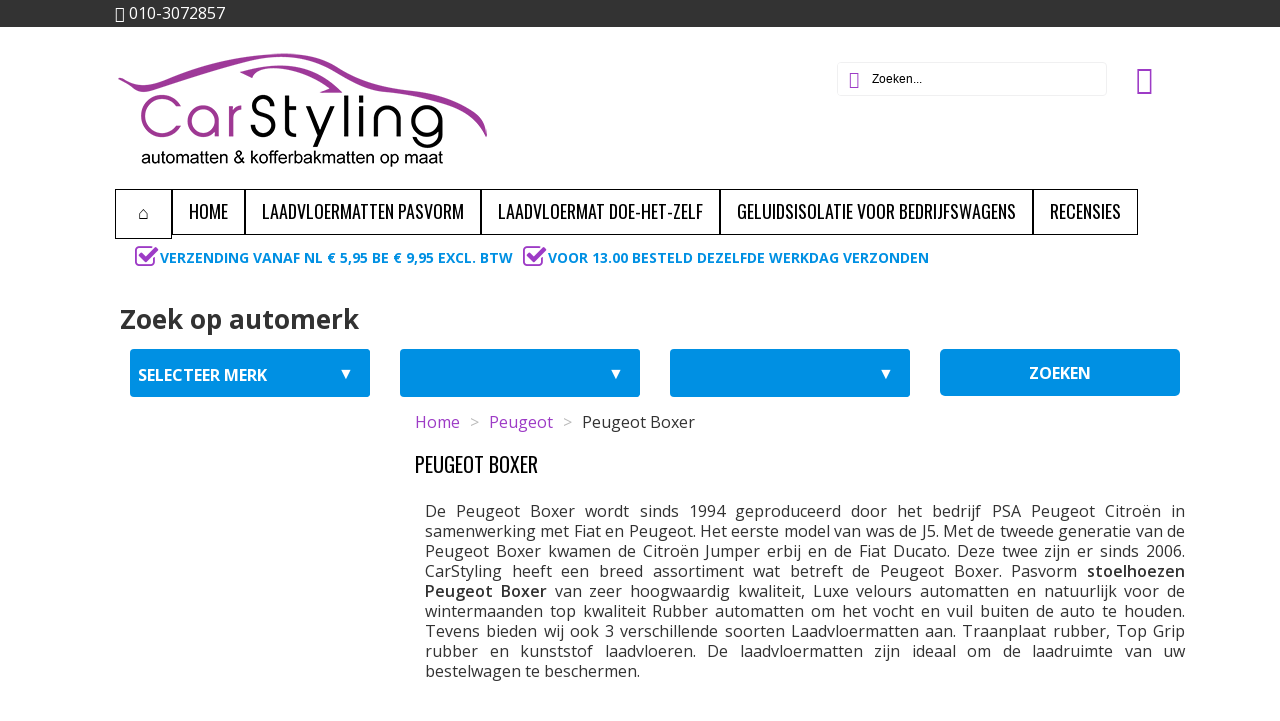

--- FILE ---
content_type: text/html; charset=utf-8
request_url: https://www.automattenopmaat.nl/peugeot-boxer/
body_size: 24653
content:
<!DOCTYPE html><html><head><link rel="stylesheet" href="https://www.automattenopmaat.nl/font-awesome/css/font-awesome.min.css">      <noscript><img height="1" width="1" style="display:none" src="https://www.facebook.com/tr?id=2289313721330906&ev=PageView&noscript=1" /></noscript><title>Peugeot Boxer stoelhoezen &amp; automatten | Rubber automatten voor de Peugeot Boxer - CarStyling</title><meta name="viewport" content="width=device-width, initial-scale=1"><meta name="description" content="CarStyling verkoopt luxe velours pasvorm automatten en kofferbakmatten inclusief bevestiging voor uw Peugeot Boxer."/><meta name="keywords" content="pasvorm, Peugeot Boxer automatten, kofferbakmatten, wieldoppen"/><link rel="canonical" href="https://www.automattenopmaat.nl/peugeot-boxer/" /><meta http-equiv="Content-Type" content="application/xhtml+xml; charset=utf-8"/><meta http-equiv="content-language" content="nl"/><meta name="generator" content="PrestaShop"/><meta name="robots" content="index,follow"/><link rel="icon" type="image/vnd.microsoft.icon" href="/img/favicon.ico?1652106002"/><link rel="shortcut icon" type="image/x-icon" href="/img/favicon.ico?1652106002"/><link href="https://www.automattenopmaat.nl/themes/buyshop/cache/v_112_4f263ac44bf266822fe18b8ee464b9c5_tonytheme.css" rel="stylesheet" type="text/css" media="all"><link href="https://www.automattenopmaat.nl/themes/buyshop/cache/v_112_c562c7b468688e71cc258469329f4ce2_all.css" rel="stylesheet" type="text/css" media="all"><link href="https://www.automattenopmaat.nl/themes/buyshop/css/customization.css" rel="stylesheet" type="text/css" media="all"><link href="https://www.automattenopmaat.nl/themes/buyshop/css/andepict.css" rel="stylesheet" type="text/css" media="all"><link href="https://www.automattenopmaat.nl/themes/buyshop/css/custom.css" rel="stylesheet" type="text/css" media="all"><link href="https://fonts.googleapis.com/css?family=Open+Sans:400,600,700,800,300italic,400italic,600italic,700italic,800italic" rel="stylesheet" type="text/css" media="all"><link href="https://fonts.googleapis.com/css?family=Oswald" rel="stylesheet" type="text/css" media="all"> <!--[if lte IE 8 ]><link href="https://www.automattenopmaat.nl/themes/buyshop/css/styleie8.css" rel="stylesheet"> 
<script src="https://www.automattenopmaat.nl/themes/buyshop/js/html5.js"></script> <![endif]--> <!--[if lt IE 9]> 
<script type="text/javascript" src="https://www.automattenopmaat.nl/themes/buyshop/js/html5.js"></script> 
<script src="https://www.automattenopmaat.nl/themes/buyshop/css/css3-mediaqueries.js"></script> <![endif]--> <!--[if IE 9 ]><link href="https://www.automattenopmaat.nl/themes/buyshop/css/styleie9.css" rel="stylesheet"> <![endif]-->  <!--[if lte IE 8 ]><link href="https://www.automattenopmaat.nl/themes/buyshop/css/styleie8.css" rel="stylesheet"> 
<script src="https://www.automattenopmaat.nl/themes/buyshop/js/ie8.js"></script> <![endif]-->   </head><body id="category" class=" christmas lang-nl"><noscript><iframe src="https://www.googletagmanager.com/ns.html?id=GTM-KQKH8DL" height="0" width="0" style="display:none;visibility:hidden"></iframe></noscript><div id="preloader"><div class="message"><div class="inside"><b><span id="preloader-product-name"></span></b> is toegevoegd aan uw winkelwagen</div></div></div><div id="wrap"><div id="page"><div id="topline"><div class="container"><div class="wrapper_w"><div class="pull-left hidden-phone hidden-tablet "><div class="phone"><i class="icon-phone-squared"></i>&nbsp;010-3072857</div></div><div class="pull-right"><div class="alignright"> <span class="hidden-small-desktop"> &nbsp;&nbsp;</span><div id="custom-mobile-menu" class="mobile-menu hidden-desktop"> <span class="icon-mobile-menu"><span></div></div></div></div></div><div id="custom-mobile-menu-list" class="mobile-menu-list hidden"><ul><li> <label class="group-title">Kies uw auto</label><ul><ul class="tree dhtml"><li class="category_100"> <a href="https://www.automattenopmaat.nl/alfa-romeo/" title="Maak uw interieur weer als nieuw met onze&nbsp; Luxe Velours automatten voor Alfa Romeo. De automatten&nbsp;van&nbsp; automattenopmaat.nl &nbsp;zijn voor uw autotype speciaal op maat gemaakt en worden geleverd inclusief bevestigingssysteem . Daarnaast hebben wij op vooraad &nbsp;100% originele pasvorm&nbsp;rubber automatten&nbsp; met een opstaande rand waardoor vocht en vuil niet in uw tapijt kunnen trekken. De rubber matten zijn voorzien van een&nbsp;antislip laag waardoor deze niet gaan glijden. &nbsp; Minder bekend maar zeker net zo handig zijn de kofferbakmatten voor Alfa Romeo. De kofferbakmat is &nbsp; voorzien van opstaande rand, heeft een antislip profiel aan de bovenzijde waardoor spullen achterin de auto minder gaan schuiven en zijn ook weer speciaal gemaakt voor uw Alfa Romeo . Ideaal tijdens de herfst- en winterperiode om uw auto optimaal schoon te houden of wanneer u bijvoorbeeld een hond heeft." onclick="$(this).parent().find('> .grower').click(); return false;">Alfa Romeo</a><ul><li class="category_103"> <a href="https://www.automattenopmaat.nl/alfa-romeo-147/" title="">Alfa Romeo 147</a></li><li class="category_105"> <a href="https://www.automattenopmaat.nl/alfa-romeo-156/" title="">Alfa Romeo 156</a></li><li class="category_108"> <a href="https://www.automattenopmaat.nl/alfa-romeo-159/" title="">Alfa Romeo 159</a></li><li class="category_112"> <a href="https://www.automattenopmaat.nl/alfa-romeo-giulia/" title="">Alfa romeo Giulia</a></li><li class="category_118"> <a href="https://www.automattenopmaat.nl/alfa-romeo-giulietta/" title="">Alfa Romeo Giulietta</a></li><li class="category_116"> <a href="https://www.automattenopmaat.nl/alfa-romeo-gt/" title="">Alfa Romeo GT</a></li><li class="category_120"> <a href="https://www.automattenopmaat.nl/alfa-romeo-mito/" title="">Alfa Romeo Mito</a></li><li class="category_114 last"> <a href="https://www.automattenopmaat.nl/alfa-romeo-stelvio/" title="">Alfa Romeo Stelvio</a></li></ul></li><li class="category_200"> <a href="https://www.automattenopmaat.nl/audi/" title="Maak uw interieur weer als nieuw met onze&nbsp; Luxe Velours automatten voor Audi. De automatten&nbsp;van&nbsp; automattenopmaat.nl &nbsp;zijn voor uw autotype speciaal op maat gemaakt en worden geleverd inclusief bevestigingssysteem . Daarnaast hebben wij op vooraad &nbsp;100% originele pasvorm&nbsp;rubber automatten&nbsp; met een opstaande rand waardoor vocht en vuil niet in uw tapijt kunnen trekken. De rubber matten zijn voorzien van een&nbsp;antislip laag waardoor deze niet gaan glijden. &nbsp; Minder bekend maar zeker net zo handig zijn de kofferbakmatten voor Audi. De kofferbakmat is &nbsp; voorzien van opstaande rand, heeft een antislip profiel aan de bovenzijde waardoor spullen achterin de auto minder gaan schuiven en zijn ook weer speciaal gemaakt voor uw Audi . Ideaal tijdens de herfst- en winterperiode om uw auto optimaal schoon te houden of wanneer u bijvoorbeeld een hond heeft." onclick="$(this).parent().find('> .grower').click(); return false;">Audi</a><ul><li class="category_8045"> <a href="https://www.automattenopmaat.nl/audi-s-bouwjaar-voor-2000/" title="">Audi&#039;s bouwjaar voor 2000</a></li><li class="category_203"> <a href="https://www.automattenopmaat.nl/audi-a1/" title="">Audi A1</a></li><li class="category_205"> <a href="https://www.automattenopmaat.nl/audi-a2/" title="">Audi A2</a></li><li class="category_207"> <a href="https://www.automattenopmaat.nl/audi-a3/" title="">Audi A3</a></li><li class="category_215"> <a href="https://www.automattenopmaat.nl/audi-a4/" title="">Audi A4</a></li><li class="category_224"> <a href="https://www.automattenopmaat.nl/audi-a5/" title="">Audi A5</a></li><li class="category_228"> <a href="https://www.automattenopmaat.nl/audi-a6/" title="">Audi A6</a></li><li class="category_235"> <a href="https://www.automattenopmaat.nl/audi-a7/" title="">Audi A7</a></li><li class="category_237"> <a href="https://www.automattenopmaat.nl/audi-a8/" title="">Audi A8</a></li><li class="category_247"> <a href="https://www.automattenopmaat.nl/audi-q2/" title="">Audi Q2</a></li><li class="category_241"> <a href="https://www.automattenopmaat.nl/audi-q3/" title="">Audi Q3</a></li><li class="category_243"> <a href="https://www.automattenopmaat.nl/audi-q5/" title="">Audi Q5</a></li><li class="category_245"> <a href="https://www.automattenopmaat.nl/audi-q7/" title="">Audi Q7</a></li><li class="category_8108"> <a href="https://www.automattenopmaat.nl/audi-q8/" title="">Audi Q8</a></li><li class="category_8195 last"> <a href="https://www.automattenopmaat.nl/audi-e-tron/" title="">Audi E-tron</a></li></ul></li><li class="category_400"> <a href="https://www.automattenopmaat.nl/bmw/" title="Maak uw interieur weer als nieuw met onze&nbsp; Luxe Velours automatten voor BMW. De automatten&nbsp;van&nbsp;automattenopmaat.nl &nbsp;zijn voor uw autotype speciaal op maat gemaakt en worden geleverd inclusief bevestigingssysteem . Daarnaast hebben wij op vooraad &nbsp;100% originele pasvorm&nbsp;rubber automatten&nbsp; met een opstaande rand waardoor vocht en vuil niet in uw tapijt kunnen trekken. De rubber matten zijn voorzien van een&nbsp;antislip laag waardoor deze niet gaan glijden. &nbsp; Minder bekend maar zeker net zo handig zijn de kofferbakmatten voor BMW. De kofferbakmat is &nbsp; voorzien van opstaande rand, heeft een antislip profiel aan de bovenzijde waardoor spullen achterin de auto minder gaan schuiven en zijn ook weer speciaal gemaakt voor uw BMW. Ideaal tijdens de herfst- en winterperiode om uw auto optimaal schoon te houden of wanneer u bijvoorbeeld een hond heeft." onclick="$(this).parent().find('> .grower').click(); return false;">BMW</a><ul><li class="category_401"> <a href="https://www.automattenopmaat.nl/bmw-1-serie/" title="">BMW 1-serie</a></li><li class="category_407"> <a href="https://www.automattenopmaat.nl/bmw-2-serie/" title="">BMW 2-serie</a></li><li class="category_410"> <a href="https://www.automattenopmaat.nl/bmw-3-serie/" title="">BMW 3-serie</a></li><li class="category_423"> <a href="https://www.automattenopmaat.nl/bmw-4-serie/" title="">BMW 4-serie</a></li><li class="category_427"> <a href="https://www.automattenopmaat.nl/bmw-5-serie/" title="">BMW 5-serie</a></li><li class="category_442"> <a href="https://www.automattenopmaat.nl/bmw-7-serie/" title="">BMW 7-serie</a></li><li class="category_8192"> <a href="https://www.automattenopmaat.nl/bmw-8-serie/" title="">BMW 8-SERIE</a></li><li class="category_448"> <a href="https://www.automattenopmaat.nl/bmw-i3/" title="">BMW i3</a></li><li class="category_450"> <a href="https://www.automattenopmaat.nl/bmw-x1/" title="">BMW X1</a></li><li class="category_8113"> <a href="https://www.automattenopmaat.nl/bmw-x2/" title="">BMW X2</a></li><li class="category_453"> <a href="https://www.automattenopmaat.nl/bmw-x3/" title="">BMW X3</a></li><li class="category_456"> <a href="https://www.automattenopmaat.nl/bmw-x4/" title="">BMW X4</a></li><li class="category_458"> <a href="https://www.automattenopmaat.nl/bmw-x5/" title="">BMW X5</a></li><li class="category_463"> <a href="https://www.automattenopmaat.nl/bmw-x6/" title="">BMW X6</a></li><li class="category_8176 last"> <a href="https://www.automattenopmaat.nl/bmw-x7/" title="">BMW X7</a></li></ul></li><li class="category_600"> <a href="https://www.automattenopmaat.nl/chevrolet/" title="Maak uw interieur weer als nieuw met onze&nbsp; Luxe Velours automatten voor Chevrolet. De automatten&nbsp;van&nbsp; automattenopmaat.nl &nbsp;zijn voor uw autotype speciaal op maat gemaakt en worden geleverd inclusief bevestigingssysteem . Daarnaast hebben wij op vooraad &nbsp;100% originele pasvorm&nbsp;rubber automatten&nbsp; met een opstaande rand waardoor vocht en vuil niet in uw tapijt kunnen trekken. De rubber matten zijn voorzien van een&nbsp;antislip laag waardoor deze niet gaan glijden. &nbsp; Minder bekend maar zeker net zo handig zijn de kofferbakmatten voor Chevrolet. De kofferbakmat is &nbsp; voorzien van opstaande rand, heeft een antislip profiel aan de bovenzijde waardoor spullen achterin de auto minder gaan schuiven en zijn ook weer speciaal gemaakt voor uw Chevrolet . Ideaal tijdens de herfst- en winterperiode om uw auto optimaal schoon te houden of wanneer u bijvoorbeeld een hond heeft." onclick="$(this).parent().find('> .grower').click(); return false;">Chevrolet</a><ul><li class="category_601"> <a href="https://www.automattenopmaat.nl/chevrolet-aveo/" title="">Chevrolet Aveo</a></li><li class="category_607"> <a href="https://www.automattenopmaat.nl/chevrolet-captiva/" title="">Chevrolet Captiva</a></li><li class="category_610"> <a href="https://www.automattenopmaat.nl/chevrolet-cruze/" title="">Chevrolet Cruze</a></li><li class="category_614"> <a href="https://www.automattenopmaat.nl/chevrolet-epica/" title="">Chevrolet Epica</a></li><li class="category_616"> <a href="https://www.automattenopmaat.nl/chevrolet-evanda/" title="">Chevrolet Evanda</a></li><li class="category_618"> <a href="https://www.automattenopmaat.nl/chevrolet-kalos/" title="">Chevrolet Kalos</a></li><li class="category_620"> <a href="https://www.automattenopmaat.nl/chevrolet-lacetti/" title="">Chevrolet Lacetti</a></li><li class="category_643"> <a href="https://www.automattenopmaat.nl/chevrolet-malibu/" title="">Chevrolet Malibu</a></li><li class="category_628"> <a href="https://www.automattenopmaat.nl/chevrolet-nubira/" title="">Chevrolet Nubira</a></li><li class="category_631"> <a href="https://www.automattenopmaat.nl/chevrolet-orlando/" title="">Chevrolet Orlando</a></li><li class="category_633"> <a href="https://www.automattenopmaat.nl/chevrolet-spark/" title="">Chevrolet Spark</a></li><li class="category_639 last"> <a href="https://www.automattenopmaat.nl/chevrolet-trax/" title="">Chevrolet Trax</a></li></ul></li><li class="category_800"> <a href="https://www.automattenopmaat.nl/chrysler/" title="Maak uw interieur weer als nieuw met onze&nbsp; Luxe Velours automatten voor Chrysler. De automatten&nbsp;van&nbsp; automattenopmaat.nl &nbsp;zijn voor uw autotype speciaal op maat gemaakt en worden geleverd inclusief bevestigingssysteem . Daarnaast hebben wij op vooraad &nbsp;100% originele pasvorm&nbsp;rubber automatten&nbsp; met een opstaande rand waardoor vocht en vuil niet in uw tapijt kunnen trekken. De rubber matten zijn voorzien van een&nbsp;antislip laag waardoor deze niet gaan glijden. &nbsp; Minder bekend maar zeker net zo handig zijn de kofferbakmatten voor Chrysler. De kofferbakmat is &nbsp; voorzien van opstaande rand, heeft een antislip profiel aan de bovenzijde waardoor spullen achterin de auto minder gaan schuiven en zijn ook weer speciaal gemaakt voor uw Chrysler . Ideaal tijdens de herfst- en winterperiode om uw auto optimaal schoon te houden of wanneer u bijvoorbeeld een hond heeft." onclick="$(this).parent().find('> .grower').click(); return false;">Chrysler</a><ul><li class="category_805 last"> <a href="https://www.automattenopmaat.nl/chrysler-voyager/" title="">Chrysler Voyager</a></li></ul></li><li class="category_900"> <a href="https://www.automattenopmaat.nl/citroen/" title="Maak uw interieur weer als nieuw met onze&nbsp; Luxe Velours automatten voor Citroen. De automatten&nbsp;van&nbsp; automattenopmaat.nl &nbsp;zijn voor uw autotype speciaal op maat gemaakt en worden geleverd inclusief bevestigingssysteem . Daarnaast hebben wij op vooraad &nbsp;100% originele pasvorm&nbsp;rubber automatten&nbsp; met een opstaande rand waardoor vocht en vuil niet in uw tapijt kunnen trekken. De rubber matten zijn voorzien van een&nbsp;antislip laag waardoor deze niet gaan glijden. &nbsp; Minder bekend maar zeker net zo handig zijn de kofferbakmatten voor Citroen. De kofferbakmat is &nbsp; voorzien van opstaande rand, heeft een antislip profiel aan de bovenzijde waardoor spullen achterin de auto minder gaan schuiven en zijn ook weer speciaal gemaakt voor uw Citroen . Ideaal tijdens de herfst- en winterperiode om uw auto optimaal schoon te houden of wanneer u bijvoorbeeld een hond heeft." onclick="$(this).parent().find('> .grower').click(); return false;">Citro&euml;n</a><ul><li class="category_901"> <a href="https://www.automattenopmaat.nl/citroen-berlingo/" title="De Citro&euml;n Berlingo is in 1997 ontworpen in samenwerking met Peugeot. De oorspronkelijke Berlingo werd in 1997 gelanceerd en de herziene versie in 2003. De Citro&euml;n Berlingo en de Peugeot Partner waren de eerste bestelwagens in deze categorie. Als snel volgde de Renault Kangoo en niet veel later de Opel Tour, Ford Tourneo Connect en de Volkswagen Caddy. Voor de Citro&euml;n Berlingo hebben wij skai leder pasvorm stoelhoezen Citro&euml;n Berlingo voor de uitvoering met 2 stoelen, 3 stoelen en de armsteun erbij. Naast stoelhoezen bieden wij ook automatten aan. Luxe velours automatten voor een luxe en zeer nette uitstraling maar ook rubberen automatten voor de natte wintermaanden. En dan komen we bij de laadvloermatten. Wij bieden 3 verschillende soorten laadvloermatten aan. We hebben ze in traanplaat motief, Top Grip motief en de kunststof variant.">Citro&euml;n Berlingo</a></li><li class="category_910"> <a href="https://www.automattenopmaat.nl/citroen-c1/" title="">Citro&euml;n C1</a></li><li class="category_914"> <a href="https://www.automattenopmaat.nl/citroen-c2/" title="">Citro&euml;n C2</a></li><li class="category_916"> <a href="https://www.automattenopmaat.nl/citroen-c3/" title="">Citro&euml;n C3</a></li><li class="category_920"> <a href="https://www.automattenopmaat.nl/citroen-c4/" title="">Citro&euml;n C4</a></li><li class="category_927"> <a href="https://www.automattenopmaat.nl/citroen-c5/" title="">Citro&euml;n C5</a></li><li class="category_931"> <a href="https://www.automattenopmaat.nl/citroen-c6/" title="">Citro&euml;n C6</a></li><li class="category_933"> <a href="https://www.automattenopmaat.nl/citroen-c8/" title="">Citro&euml;n C8</a></li><li class="category_937"> <a href="https://www.automattenopmaat.nl/citroen-c-crosser/" title="">Citro&euml;n C-Crosser</a></li><li class="category_963"> <a href="https://www.automattenopmaat.nl/citroen-elysse/" title="">Citro&euml;n C-Elysse</a></li><li class="category_941"> <a href="https://www.automattenopmaat.nl/citroen-ds/" title="">Citro&euml;n DS</a></li><li class="category_946"> <a href="https://www.automattenopmaat.nl/citroen-jumper/" title="De Citro&euml;n Jumper is een grote bestelwagen/camionette van automerk Citro&euml;n die geproduceerd wordt door Sevel Sud vanaf 1994. De wagen is hetzelfde als de Peugeot Boxer en de Fiat Ducato. In Engeland wordt de auto verkocht onder de naam Citro&euml;n Relay. In 2006 verscheen de nieuwe Jumper. Deze is ook weer ontwikkeld in een samenwerking tussen PSA (Citro&euml;n Jumper en Peugeot Boxer) en Fiat (Ducato). CarStyling heeft een breed assortiment wat betreft de Citro&euml;n Jumper. Pasvorm stoelhoezen Citro&euml;n Jumper van zeer hoogwaardig kwaliteit, Luxe velours automatten en natuurlijk voor de wintermaanden top kwaliteit Rubber automatten om het vocht en vuil buiten de auto te houden. Tevens bieden wij ook 3 verschillende soorten Laadvloermatten aan. Traanplaat rubber, Top Grip rubber en kunststof laadvloeren. De laadvloermatten zijn ideaal om de laadruimte van uw bestelwagen te beschermen.">Citro&euml;n Jumper</a></li><li class="category_949"> <a href="https://www.automattenopmaat.nl/citroen-jumpy/" title="De Citro&euml;n&nbsp;Jumpy werd geproduceerd in 1995, waarna in 2004 het facelift model volgde. De Citro&euml;n&nbsp;Jumpy is vrijwel identiek aan de Peugeot Expert en de Fiat Scudo. CarStyling heeft een ruim assortiment producten voor deze auto. Naast p asvorm stoelhoezen Citro&euml;n&nbsp;Jumpy verkopen wij ook laadvloermatten , rubber automatten en Velours automatten voor de Citro&euml;n&nbsp;Jumpy. Rubber automatten zijn ideaal voor tijdens de natte wintermaanden, vocht en vuil blijven op de mat liggen door de opstaande randen en kunnen zo niet doordringen tot het tapijt van de auto en daardoor de carrosserie beschadigen. De stoelhoes beschermt uw originele bekleding tegen slijtage en tegen vuil of vlekken. Hiermee blijft de waarde van de auto behouden wat gunstig is voor een eventuele latere verkoop.">Citro&euml;n Jumpy</a></li><li class="category_953"> <a href="https://www.automattenopmaat.nl/citroen-nemo/" title="Automattenopmaat.nl verkoopt pasvorm&nbsp; stoelhoezen voor de Citro&euml;n Nem o. De stoelhoezen zijn duurzaam en comfortabel en hebben een perfecte pasvorm voor een meer permanente oplossing ter bescherming van de bekleding in uw bedrijfsauto. De stoelhoezen zijn eenvoudig en snel te monteren en geschikt voor gebruik van stoelen met airbags. Door het gebruik van stoelhoezen beschermt u de originele bekleding en blijft de waarde van uw auto behouden. De hoezen zijn tevens eenvoudig te reinigen. Ook in ons assortiment zijn de &nbsp;pasvorm automatten. Met pasvorm automatten beschermt u het tapijt in de auto tegen slijten. Doordat het vocht niet kan doordringen blijft ook uw&nbsp;carrosserie&nbsp;beschermd tegen roesten. De&nbsp; rubber kofferbakmat &nbsp;voor de Citroen Nemo heeft een opstaande rand waardoor vocht en vuil blijven liggen. Deze mat is eenvoudig schoon te maken met water en zelfs met een hogedrukreiniger. Het rubber is voorzien van een antislip profiel wat voorkomt dan spullen makkelijk gaan schuiven.">Citro&euml;n Nemo</a></li><li class="category_960 last"> <a href="https://www.automattenopmaat.nl/citroen-xsara/" title="">Citro&euml;n Xsara</a></li></ul></li><li class="category_1100"> <a href="https://www.automattenopmaat.nl/dacia/" title="Maak uw interieur weer als nieuw met onze&nbsp; Luxe Velours automatten voor Dacia. De automatten&nbsp;van&nbsp; automattenopmaat.nl &nbsp;zijn voor uw autotype speciaal op maat gemaakt en worden geleverd inclusief bevestigingssysteem . Daarnaast hebben wij op vooraad &nbsp;100% originele pasvorm&nbsp;rubber automatten&nbsp; met een opstaande rand waardoor vocht en vuil niet in uw tapijt kunnen trekken. De rubber matten zijn voorzien van een&nbsp;antislip laag waardoor deze niet gaan glijden. &nbsp; Minder bekend maar zeker net zo handig zijn de kofferbakmatten voor Dacia. De kofferbakmat is &nbsp; voorzien van opstaande rand, heeft een antislip profiel aan de bovenzijde waardoor spullen achterin de auto minder gaan schuiven en zijn ook weer speciaal gemaakt voor uw Dacia . Ideaal tijdens de herfst- en winterperiode om uw auto optimaal schoon te houden of wanneer u bijvoorbeeld een hond heeft." onclick="$(this).parent().find('> .grower').click(); return false;">Dacia</a><ul><li class="category_1101"> <a href="https://www.automattenopmaat.nl/dacia-dokker/" title="">Dacia Dokker</a></li><li class="category_1103"> <a href="https://www.automattenopmaat.nl/dacia-duster/" title="">Dacia Duster</a></li><li class="category_1108"> <a href="https://www.automattenopmaat.nl/dacia-lodgy/" title="">Dacia Lodgy</a></li><li class="category_1110"> <a href="https://www.automattenopmaat.nl/dacia-logan/" title="">Dacia Logan</a></li><li class="category_1113 last"> <a href="https://www.automattenopmaat.nl/dacia-sandero/" title="">Dacia Sandero</a></li></ul></li><li class="category_1200"> <a href="https://www.automattenopmaat.nl/daewoo/" title="Maak uw interieur weer als nieuw met onze&nbsp; Luxe Velours automatten voor Daewoo. De automatten&nbsp;van&nbsp; automattenopmaat.nl &nbsp;zijn voor uw autotype speciaal op maat gemaakt en worden geleverd inclusief bevestigingssysteem . Daarnaast hebben wij op vooraad &nbsp;100% originele pasvorm&nbsp;rubber automatten&nbsp; met een opstaande rand waardoor vocht en vuil niet in uw tapijt kunnen trekken. De rubber matten zijn voorzien van een&nbsp;antislip laag waardoor deze niet gaan glijden. &nbsp; Minder bekend maar zeker net zo handig zijn de kofferbakmatten voor Daewoo. De kofferbakmat is &nbsp; voorzien van opstaande rand, heeft een antislip profiel aan de bovenzijde waardoor spullen achterin de auto minder gaan schuiven en zijn ook weer speciaal gemaakt voor uw Daewoo . Ideaal tijdens de herfst- en winterperiode om uw auto optimaal schoon te houden of wanneer u bijvoorbeeld een hond heeft." onclick="$(this).parent().find('> .grower').click(); return false;">Daewoo</a><ul><li class="category_1203"> <a href="https://www.automattenopmaat.nl/daewoo-kalos/" title="">Daewoo Kalos</a></li><li class="category_1215 last"> <a href="https://www.automattenopmaat.nl/daewoo-nubira/" title="">Daewoo Nubira</a></li></ul></li><li class="category_1250"> <a href="https://www.automattenopmaat.nl/daihatsu/" title="Maak uw interieur weer als nieuw met onze&nbsp; Luxe Velours automatten voor Daihatsu. De automatten&nbsp;van&nbsp; automattenopmaat.nl &nbsp;zijn voor uw autotype speciaal op maat gemaakt en worden geleverd inclusief bevestigingssysteem . Daarnaast hebben wij op vooraad &nbsp;100% originele pasvorm&nbsp;rubber automatten&nbsp; met een opstaande rand waardoor vocht en vuil niet in uw tapijt kunnen trekken. De rubber matten zijn voorzien van een&nbsp;antislip laag waardoor deze niet gaan glijden. &nbsp; Minder bekend maar zeker net zo handig zijn de kofferbakmatten voor Daihatsu. De kofferbakmat is &nbsp; voorzien van opstaande rand, heeft een antislip profiel aan de bovenzijde waardoor spullen achterin de auto minder gaan schuiven en zijn ook weer speciaal gemaakt voor uw Daihatsu . Ideaal tijdens de herfst- en winterperiode om uw auto optimaal schoon te houden of wanneer u bijvoorbeeld een hond heeft." onclick="$(this).parent().find('> .grower').click(); return false;">Daihatsu</a><ul><li class="category_1274 last"> <a href="https://www.automattenopmaat.nl/daihatsu-terios/" title="">Daihatsu Terios</a></li></ul></li><li class="category_1400"> <a href="https://www.automattenopmaat.nl/fiat/" title="Maak uw interieur weer als nieuw met onze&nbsp; Luxe Velours automatten voor Fiat. De automatten&nbsp;van&nbsp; automattenopmaat.nl &nbsp;zijn voor uw autotype speciaal op maat gemaakt en worden geleverd inclusief bevestigingssysteem . Daarnaast hebben wij op vooraad &nbsp;100% originele pasvorm&nbsp;rubber automatten&nbsp; met een opstaande rand waardoor vocht en vuil niet in uw tapijt kunnen trekken. De rubber matten zijn voorzien van een&nbsp;antislip laag waardoor deze niet gaan glijden. &nbsp; Minder bekend maar zeker net zo handig zijn de kofferbakmatten voor Fiat. De kofferbakmat is &nbsp; voorzien van opstaande rand, heeft een antislip profiel aan de bovenzijde waardoor spullen achterin de auto minder gaan schuiven en zijn ook weer speciaal gemaakt voor uw Fiat . Ideaal tijdens de herfst- en winterperiode om uw auto optimaal schoon te houden of wanneer u bijvoorbeeld een hond heeft." onclick="$(this).parent().find('> .grower').click(); return false;">Fiat</a><ul><li class="category_1401"> <a href="https://www.automattenopmaat.nl/fiat-500/" title="">Fiat 500</a></li><li class="category_1410"> <a href="https://www.automattenopmaat.nl/fiat-bravo/" title="">Fiat Bravo</a></li><li class="category_1416"> <a href="https://www.automattenopmaat.nl/fiat-croma/" title="">Fiat Croma</a></li><li class="category_1419"> <a href="https://www.automattenopmaat.nl/fiat-doblo/" title="">Fiat Dobl&ograve;</a></li><li class="category_1424"> <a href="https://www.automattenopmaat.nl/fiat-ducato/" title="De Fiat Ducato is een bestelwagen uit het middensegment van de Italiaanse fabrikant Fiat. De ducato werd ge&iuml;ntroduceerd in 1981. Een tweede generatie verscheen in 1993 en de derde verscheen in 2006. De Peugeot Boxer en Citro&euml;n Jumper zijn dezelfde modellen. Alle drie de bestelauto&rsquo;s rijden met Fiat motoren. Naast pasvorm stoelhoezen Fiat Ducato verkopen wij ook laadvloermatten, rubber automatten en Velours automatten voor de Fiat Ducato. Rubber automatten zijn ideaal voor tijdens de natte wintermaanden, vocht en vuil blijven op de mat liggen door de opstaande randen en kunnen zo niet doordringen tot het tapijt van de auto en daardoor de carrosserie beschadigen. De stoelhoes beschermt uw originele bekleding tegen slijtage en tegen vuil of vlekken. Hiermee blijft de waarde van de auto behouden wat gunstig is voor een eventuele latere verkoop.">Fiat Ducato</a></li><li class="category_1427"> <a href="https://www.automattenopmaat.nl/fiat-fiorino/" title="Uw auto is een kostbaar bezit en daarom wilt u deze zowel van buiten als binnen in een optimale conditie houden. CarStyling heeft een aantal producten in het assortiment dat u hierbij kan helpen. Zo verkopen wij pasvorm automatten , deze zijn op maat gemaakt voor uw type auto. Een automat biedt bescherming tegen vocht en vuil, waardoor het originele tapijt schoon en droog blijft. U kunt ook kiezen voor een rubber automat met opstaande rand, ideaal voor tijdens de natte wintermaanden. De stoelhoezen voor de Fiat Fiorino&nbsp; zijn pasvorm en zitten daarom mooi over uw bekleding. Bescherm uw stoelen tegen slijtage, verkleuring en vervuiling. Hierdoor kunt u de auto bij eventuele latere verkoop makkelijker verkopen. Minder bekend maar daarom niet minder handig is de kofferbakmat . Ook deze wordt op maat gemaakt, waardoor de vorm naadloos aansluit in uw bagageruimte. Door een antislip profiel voorkomt u tevens dat spullen die achterin liggen gaan schuiven.">Fiat Fiorino</a></li><li class="category_1430"> <a href="https://www.automattenopmaat.nl/fiat-freemont/" title="">Fiat Freemont</a></li><li class="category_1405"> <a href="https://www.automattenopmaat.nl/fiat-fullback/" title="">Fiat Fullback</a></li><li class="category_1432"> <a href="https://www.automattenopmaat.nl/fiat-idea/" title="">Fiat Idea</a></li><li class="category_1434"> <a href="https://www.automattenopmaat.nl/fiat-linea/" title="">Fiat Linea</a></li><li class="category_1441"> <a href="https://www.automattenopmaat.nl/fiat-panda/" title="">Fiat Panda</a></li><li class="category_1445"> <a href="https://www.automattenopmaat.nl/fiat-punto/" title="">Fiat Punto</a></li><li class="category_1451"> <a href="https://www.automattenopmaat.nl/fiat-qubo/" title="">Fiat Qubo</a></li><li class="category_1453"> <a href="https://www.automattenopmaat.nl/fiat-scudo/" title="De Fiat Scudo is een middelgrote bestelwagen die groter is dan de Fiat Doblo en kleiner dan de Fiat Ducato. De Fiat Scudo wordt samen gebouwd met de Citro&euml;n Jumpy en de Peugeot Expert. De eerste generatie Scudo werdt ontwikkeld in 1995 en liep tot 2007. De oorspronkelijke laadvermogen van de Scudo is 900kg. De tweede generatie Scudo loopt vanaf 2007 tot heden. De cargo heeft een laadruimte van 5 tot 7 m3 en in de combi kunnen maximaal 9 mensen worden vervoerd. Het laadvermogen ligt tussen 1000 en 1200 kg. Voor de Fiat Scudo hebben wij skai leder pasvorm stoelhoezen Fiat Scudo voor de uitvoering met 2 stoelen, 3 stoelen en de armsteun erbij. Naast stoelhoezen bieden wij ook automatten aan. Luxe velours automatten voor een luxe en zeer nette uitstraling maar ook rubberen automatten voor de natte wintermaanden. Nog een mooi product is de laadvloermat. Wij bieden 3 verschillende soorten laadvloermatten aan. We hebben deze in traanplaat motief, Top Grip motief en de kunststof variant.">Fiat Scudo</a></li><li class="category_1456"> <a href="https://www.automattenopmaat.nl/fiat-sedici/" title="">Fiat Sedici</a></li><li class="category_1460"> <a href="https://www.automattenopmaat.nl/fiat-stilo/" title="">Fiat Stilo</a></li><li class="category_1458"> <a href="https://www.automattenopmaat.nl/fiat-tipo/" title="">Fiat Tipo</a></li><li class="category_1463"> <a href="https://www.automattenopmaat.nl/fiat-talento/" title="">Fiat Talento</a></li><li class="category_1466 last"> <a href="https://www.automattenopmaat.nl/fiat-ulysse/" title="">Fiat Ulysse</a></li></ul></li><li class="category_1550"> <a href="https://www.automattenopmaat.nl/ford/" title="Maak uw interieur weer als nieuw met onze&nbsp; Luxe Velours automatten voor Ford. De automatten&nbsp;van&nbsp; automattenopmaat.nl &nbsp;zijn voor uw autotype speciaal op maat gemaakt en worden geleverd inclusief bevestigingssysteem . Daarnaast hebben wij op vooraad &nbsp;100% originele pasvorm&nbsp;rubber automatten&nbsp; met een opstaande rand waardoor vocht en vuil niet in uw tapijt kunnen trekken. De rubber matten zijn voorzien van een&nbsp;antislip laag waardoor deze niet gaan glijden. &nbsp; Minder bekend maar zeker net zo handig zijn de kofferbakmatten voor Ford. De kofferbakmat is &nbsp; voorzien van opstaande rand, heeft een antislip profiel aan de bovenzijde waardoor spullen achterin de auto minder gaan schuiven en zijn ook weer speciaal gemaakt voor uw Ford . Ideaal tijdens de herfst- en winterperiode om uw auto optimaal schoon te houden of wanneer u bijvoorbeeld een hond heeft." onclick="$(this).parent().find('> .grower').click(); return false;">Ford</a><ul><li class="category_1551"> <a href="https://www.automattenopmaat.nl/ford-b-max/" title="">Ford B-Max</a></li><li class="category_1553"> <a href="https://www.automattenopmaat.nl/ford-c-max/" title="">Ford C-Max</a></li><li class="category_1557"> <a href="https://www.automattenopmaat.nl/ford-connect/" title="">Ford Connect</a></li><li class="category_1613"> <a href="https://www.automattenopmaat.nl/ford-courier/" title="">Ford Courier</a></li><li class="category_1625"> <a href="https://www.automattenopmaat.nl/ford-custom/" title="">Ford Custom</a></li><li class="category_8084"> <a href="https://www.automattenopmaat.nl/ford-ecosport/" title="">Ford EcoSport</a></li><li class="category_1707"> <a href="https://www.automattenopmaat.nl/ford-edge/" title="">Ford Edge</a></li><li class="category_1561"> <a href="https://www.automattenopmaat.nl/ford-fiesta/" title="Ford fiesta automatten">Ford Fi&euml;sta</a></li><li class="category_1569"> <a href="https://www.automattenopmaat.nl/ford-focus/" title="">Ford Focus</a></li><li class="category_1580"> <a href="https://www.automattenopmaat.nl/ford-fusion/" title="">Ford Fusion</a></li><li class="category_1583"> <a href="https://www.automattenopmaat.nl/ford-galaxy/" title="">Ford Galaxy</a></li><li class="category_1588"> <a href="https://www.automattenopmaat.nl/ford-ka/" title="">Ford Ka</a></li><li class="category_1592"> <a href="https://www.automattenopmaat.nl/ford-kuga/" title="">Ford Kuga</a></li><li class="category_1595"> <a href="https://www.automattenopmaat.nl/ford-mondeo/" title="">Ford Mondeo</a></li><li class="category_1601"> <a href="https://www.automattenopmaat.nl/ford-s-max/" title="">Ford S-Max</a></li><li class="category_8185"> <a href="https://www.automattenopmaat.nl/ford-puma/" title="">Ford Puma</a></li><li class="category_1622"> <a href="https://www.automattenopmaat.nl/ford-ranger/" title="">Ford Ranger</a></li><li class="category_1607 last"> <a href="https://www.automattenopmaat.nl/ford-transit/" title="De Ford Transit is de bestelwagen van de Europese divisie van het Amerikaanse automerk Ford. De bus werd gemaakt voor het eerst in 1953 en 40 jaar later waren er 5 miljoen exemplaren van gemaakt. Ondertussen zijn er al 5 verschillende generaties Transits geproduceerd. In 2001 werd het model uitgeroepen tot &lsquo;Van of the Year&rsquo;. Twee jaar later, in 2003, zou het die titel nogmaals behalen met de nieuwe en kleinere versie: de Transit Connect. De auto wordt gebruikt voor allerlei doeleinden: als bestelwagen, minibus en ambulance. Tevens is de auto ook populair als kampeerauto. Naast pasvorm stoelhoezen Ford Transit verkopen wij ook laadvloermatten, rubber automatten en Velours automatten voor de Ford Transit. Rubber automatten zijn ideaal voor tijdens de natte wintermaanden, vocht en vuil blijven op de mat liggen door de opstaande randen en kunnen zo niet doordringen tot het tapijt van de auto en daardoor de carrosserie beschadigen. De stoelhoes beschermt uw originele bekleding tegen slijtage en tegen vuil of vlekken. Hiermee blijft de waarde van de auto behouden wat gunstig is voor een eventuele latere verkoop.">Ford Transit</a></li></ul></li><li class="category_1675"> <a href="https://www.automattenopmaat.nl/honda/" title="Maak uw interieur weer als nieuw met onze&nbsp; Luxe Velours automatten voor Honda. De automatten&nbsp;van&nbsp; automattenopmaat.nl &nbsp;zijn voor uw autotype speciaal op maat gemaakt en worden geleverd inclusief bevestigingssysteem . Daarnaast hebben wij op vooraad &nbsp;100% originele pasvorm&nbsp;rubber automatten&nbsp; met een opstaande rand waardoor vocht en vuil niet in uw tapijt kunnen trekken. De rubber matten zijn voorzien van een&nbsp;antislip laag waardoor deze niet gaan glijden. &nbsp; Minder bekend maar zeker net zo handig zijn de kofferbakmatten voor Honda. De kofferbakmat is &nbsp; voorzien van opstaande rand, heeft een antislip profiel aan de bovenzijde waardoor spullen achterin de auto minder gaan schuiven en zijn ook weer speciaal gemaakt voor uw Honda . Ideaal tijdens de herfst- en winterperiode om uw auto optimaal schoon te houden of wanneer u bijvoorbeeld een hond heeft." onclick="$(this).parent().find('> .grower').click(); return false;">Honda</a><ul><li class="category_1676"> <a href="https://www.automattenopmaat.nl/honda-accord/" title="">Honda Accord</a></li><li class="category_8121"> <a href="https://www.automattenopmaat.nl/honda-city/" title="">Honda City</a></li><li class="category_1680"> <a href="https://www.automattenopmaat.nl/honda-civic/" title="">Honda Civic</a></li><li class="category_1691"> <a href="https://www.automattenopmaat.nl/honda-crv/" title="">Honda CR-V</a></li><li class="category_1697"> <a href="https://www.automattenopmaat.nl/honda-frv/" title="">Honda FR-V</a></li><li class="category_1699"> <a href="https://www.automattenopmaat.nl/honda-hrv/" title="">Honda HRV</a></li><li class="category_1702"> <a href="https://www.automattenopmaat.nl/honda-insight/" title="">Honda Insight</a></li><li class="category_1704 last"> <a href="https://www.automattenopmaat.nl/honda-jazz/" title="">Honda Jazz</a></li></ul></li><li class="category_1750"> <a href="https://www.automattenopmaat.nl/hyundai/" title="Maak uw interieur weer als nieuw met onze&nbsp; Luxe Velours automatten voor Hyundai. De automatten&nbsp;van&nbsp; automattenopmaat.nl &nbsp;zijn voor uw autotype speciaal op maat gemaakt en worden geleverd inclusief bevestigingssysteem . Daarnaast hebben wij op vooraad &nbsp;100% originele pasvorm&nbsp;rubber automatten&nbsp; met een opstaande rand waardoor vocht en vuil niet in uw tapijt kunnen trekken. De rubber matten zijn voorzien van een&nbsp;antislip laag waardoor deze niet gaan glijden. &nbsp; Minder bekend maar zeker net zo handig zijn de kofferbakmatten voor Hyundai. De kofferbakmat is &nbsp; voorzien van opstaande rand, heeft een antislip profiel aan de bovenzijde waardoor spullen achterin de auto minder gaan schuiven en zijn ook weer speciaal gemaakt voor uw Hyundai . Ideaal tijdens de herfst- en winterperiode om uw auto optimaal schoon te houden of wanneer u bijvoorbeeld een hond heeft." onclick="$(this).parent().find('> .grower').click(); return false;">Hyundai</a><ul><li class="category_1751"> <a href="https://www.automattenopmaat.nl/hyundai-accent/" title="">Hyundai Accent</a></li><li class="category_1754"> <a href="https://www.automattenopmaat.nl/hyundai-atos/" title="">Hyundai Atos</a></li><li class="category_1760"> <a href="https://www.automattenopmaat.nl/hyundai-elantra/" title="">Hyundai Elantra</a></li><li class="category_1763"> <a href="https://www.automattenopmaat.nl/hyundai-genesis/" title="">Hyundai Genesis</a></li><li class="category_1765"> <a href="https://www.automattenopmaat.nl/hyundai-getz/" title="">Hyundai Getz</a></li><li class="category_1773"> <a href="https://www.automattenopmaat.nl/hyundai-i10/" title="">Hyundai i10</a></li><li class="category_1777"> <a href="https://www.automattenopmaat.nl/hyundai-i20/" title="">Hyundai i20</a></li><li class="category_1781"> <a href="https://www.automattenopmaat.nl/hyundai-i30/" title="">Hyundai i30</a></li><li class="category_1788"> <a href="https://www.automattenopmaat.nl/hyundai-i40/" title="">Hyundai i40</a></li><li class="category_1791"> <a href="https://www.automattenopmaat.nl/hyundai-ix/" title="">Hyundai ix</a></li><li class="category_1757"> <a href="https://www.automattenopmaat.nl/hyundai-ioniq/" title="">Hyundai Ioniq</a></li><li class="category_8088"> <a href="https://www.automattenopmaat.nl/hyundai-kona/" title="">Hyundai Kona</a></li><li class="category_1795"> <a href="https://www.automattenopmaat.nl/hyundai-matrix/" title="">Hyundai Matrix</a></li><li class="category_1797"> <a href="https://www.automattenopmaat.nl/hyundai-santa-fe/" title="">Hyundai Sante F&eacute;</a></li><li class="category_8125"> <a href="https://www.automattenopmaat.nl/hyundai-sonata/" title="">Hyundai Sonata</a></li><li class="category_1801"> <a href="https://www.automattenopmaat.nl/hyundai-tucson/" title="">Hyundai Tucson</a></li><li class="category_1803 last"> <a href="https://www.automattenopmaat.nl/hyundai-veloster/" title="">Hyundai Veloster</a></li></ul></li><li class="category_8069"> <a href="https://www.automattenopmaat.nl/infiniti/" title="Infinity is in Nederland nog niet heel bekend maar aan een sterke opmars bezig. Het is onderdeel van de luxe divisie van Nissan en begon de offici&euml;le verkoop in Noord Amerika op 8 november 1989. Het doel was te concurreren met de luxe merken van Lexus en Acura, die onderdeel zijn van Toyota en Honda. Momenteel richt het merk zich op het segment van de elektrische auto met als doel dat alle modellen vanaf het jaar 2021 hybride of volledig elektrisch zijn. Met de benoeming van het voormalig hoofd&nbsp;Roland Kr&uuml;ger van BMW &nbsp;Azi&euml; als president hoopt&nbsp; Infiniti Global Limited een grote rol te gaan spelen op de Chinese markt. Het land voorspelt de grootste afzetmarkt te gaan worden voor luxe auto&#039;s. De eerste Europese Infinity dealer opende de deuren in Parijs, gevolgd door een groot aantal andere steden waaronder Amsterdam en Rotterdam." onclick="$(this).parent().find('> .grower').click(); return false;">Infiniti</a><ul><li class="category_8070 last"> <a href="https://www.automattenopmaat.nl/infinity-qx-70-fx-ii/" title=""> Infinity QX 70/ FX II</a></li></ul></li><li class="category_8158"> <a href="https://www.automattenopmaat.nl/isuzu/" title="" onclick="$(this).parent().find('> .grower').click(); return false;">Isuzu</a><ul><li class="category_8159 last"> <a href="https://www.automattenopmaat.nl/isuzu-d-max/" title="">Isuzu D-Max</a></li></ul></li><li class="category_1900"> <a href="https://www.automattenopmaat.nl/iveco/" title="Maak uw interieur weer als nieuw met onze&nbsp; Luxe Velours automatten voor Iveco. De automatten&nbsp;van&nbsp; automattenopmaat.nl &nbsp;zijn voor uw autotype speciaal op maat gemaakt en worden geleverd inclusief bevestigingssysteem . Daarnaast hebben wij op vooraad &nbsp;100% originele pasvorm&nbsp;rubber automatten&nbsp; met een opstaande rand waardoor vocht en vuil niet in uw tapijt kunnen trekken. De rubber matten zijn voorzien van een&nbsp;antislip laag waardoor deze niet gaan glijden. &nbsp; Minder bekend maar zeker net zo handig zijn de kofferbakmatten voor Iveco. De kofferbakmat is &nbsp; voorzien van opstaande rand, heeft een antislip profiel aan de bovenzijde waardoor spullen achterin de auto minder gaan schuiven en zijn ook weer speciaal gemaakt voor uw Iveco . Ideaal tijdens de herfst- en winterperiode om uw auto optimaal schoon te houden of wanneer u bijvoorbeeld een hond heeft." onclick="$(this).parent().find('> .grower').click(); return false;">Iveco</a><ul><li class="category_1901"> <a href="https://www.automattenopmaat.nl/iveco-daily/" title="De Iveco Daily is een camionette van de Italiaanse constructeur van bedrijfsvoertuigen Iveco. De daily werd ge&iuml;ntroduceerd in 1978 en ondertussen hebben we vijf generaties van de Daily al op de markt. CarStyling heeft een ruim assortiment producten voor deze auto. Naast pasvorm stoelhoezen Iveco Daily verkopen wij ook laadvloermatten, rubber automatten en Velours automatten voor de Iveco Daily. Rubber automatten zijn ideaal voor tijdens de natte wintermaanden, vocht en vuil blijven op de mat liggen door de opstaande randen en kunnen zo niet doordringen tot het tapijt van de auto en daardoor de carrosserie beschadigen. De stoelhoes beschermt uw originele bekleding tegen slijtage en tegen vuil of vlekken. Hiermee blijft de waarde van de auto behouden wat gunstig is voor een eventuele latere verkoop.">Iveco Daily</a></li><li class="category_1904 last"> <a href="https://www.automattenopmaat.nl/iveco-eurocargo/" title="">Iveco EuroCargo</a></li></ul></li><li class="category_1950"> <a href="https://www.automattenopmaat.nl/jaguar/" title="" onclick="$(this).parent().find('> .grower').click(); return false;">Jaguar</a><ul><li class="category_8156"> <a href="https://www.automattenopmaat.nl/jaguaar-e-pace/" title="">Jaguar E-Pace</a></li><li class="category_8163 last"> <a href="https://www.automattenopmaat.nl/jaguar-f-pace/" title="">Jaguar F-Pace</a></li></ul></li><li class="category_2000"> <a href="https://www.automattenopmaat.nl/jeep/" title="Maak uw interieur weer als nieuw met onze&nbsp; Luxe Velours automatten voor Jeep. De automatten&nbsp;van&nbsp; automattenopmaat.nl &nbsp;zijn voor uw autotype speciaal op maat gemaakt en worden geleverd inclusief bevestigingssysteem . Daarnaast hebben wij op vooraad &nbsp;100% originele pasvorm&nbsp;rubber automatten&nbsp; met een opstaande rand waardoor vocht en vuil niet in uw tapijt kunnen trekken. De rubber matten zijn voorzien van een&nbsp;antislip laag waardoor deze niet gaan glijden. &nbsp; Minder bekend maar zeker net zo handig zijn de kofferbakmatten voor Jeep. De kofferbakmat is &nbsp; voorzien van opstaande rand, heeft een antislip profiel aan de bovenzijde waardoor spullen achterin de auto minder gaan schuiven en zijn ook weer speciaal gemaakt voor uw Jeep . Ideaal tijdens de herfst- en winterperiode om uw auto optimaal schoon te houden of wanneer u bijvoorbeeld een hond heeft." onclick="$(this).parent().find('> .grower').click(); return false;">Jeep</a><ul><li class="category_2013"> <a href="https://www.automattenopmaat.nl/jeep-commander/" title="">Jeep Commander</a></li><li class="category_2015"> <a href="https://www.automattenopmaat.nl/jeep-compass/" title="">Jeep Compass</a></li><li class="category_2003"> <a href="https://www.automattenopmaat.nl/jeep-grand-cherokee/" title="">Jeep (Grand) Cherokee</a></li><li class="category_2009"> <a href="https://www.automattenopmaat.nl/jeep-renegade/" title="">Jeep Renegade</a></li><li class="category_8078 last"> <a href="https://www.automattenopmaat.nl/jeep-wranger/" title="">Jeep Wranger</a></li></ul></li><li class="category_2050"> <a href="https://www.automattenopmaat.nl/kia/" title="Maak uw interieur weer als nieuw met onze&nbsp; Luxe Velours automatten voor Kia. De automatten&nbsp;van&nbsp; automattenopmaat.nl &nbsp;zijn voor uw autotype speciaal op maat gemaakt en worden geleverd inclusief bevestigingssysteem . Daarnaast hebben wij op vooraad &nbsp;100% originele pasvorm&nbsp;rubber automatten&nbsp; met een opstaande rand waardoor vocht en vuil niet in uw tapijt kunnen trekken. De rubber matten zijn voorzien van een&nbsp;antislip laag waardoor deze niet gaan glijden. &nbsp; Minder bekend maar zeker net zo handig zijn de kofferbakmatten voor Kia. De kofferbakmat is &nbsp; voorzien van opstaande rand, heeft een antislip profiel aan de bovenzijde waardoor spullen achterin de auto minder gaan schuiven en zijn ook weer speciaal gemaakt voor uw Kia . Ideaal tijdens de herfst- en winterperiode om uw auto optimaal schoon te houden of wanneer u bijvoorbeeld een hond heeft." onclick="$(this).parent().find('> .grower').click(); return false;">Kia</a><ul><li class="category_2051"> <a href="https://www.automattenopmaat.nl/kia-carens/" title="">Kia Carens</a></li><li class="category_2058"> <a href="https://www.automattenopmaat.nl/kia-carnival/" title="">Kia Carnival</a></li><li class="category_2062"> <a href="https://www.automattenopmaat.nl/kia-cee-d/" title="">Kia Cee&#039;d</a></li><li class="category_8129"> <a href="https://www.automattenopmaat.nl/kia-xceed/" title="">Kia XCeed</a></li><li class="category_2069"> <a href="https://www.automattenopmaat.nl/kia-cerato/" title="">Kia Cerato</a></li><li class="category_2073"> <a href="https://www.automattenopmaat.nl/kia-magentis/" title="">Kia Magentis</a></li><li class="category_2071"> <a href="https://www.automattenopmaat.nl/kia-niro/" title="">Kia Niro</a></li><li class="category_2075"> <a href="https://www.automattenopmaat.nl/kia-optima/" title="">Kia Optima</a></li><li class="category_2077"> <a href="https://www.automattenopmaat.nl/kia-picanto/" title="">Kia Picanto</a></li><li class="category_2080"> <a href="https://www.automattenopmaat.nl/kia-rio/" title="">Kia Rio</a></li><li class="category_2085"> <a href="https://www.automattenopmaat.nl/kia-sorento/" title="">Kia Sorento</a></li><li class="category_2090"> <a href="https://www.automattenopmaat.nl/kia-soul/" title="">Kia Soul</a></li><li class="category_8187"> <a href="https://www.automattenopmaat.nl/kia-e-soul/" title="">Kia E-Soul</a></li><li class="category_2093"> <a href="https://www.automattenopmaat.nl/kia-sportage/" title="">Kia Sportage</a></li><li class="category_8073"> <a href="https://www.automattenopmaat.nl/kia-stinger/" title="">Kia Stinger</a></li><li class="category_8080"> <a href="https://www.automattenopmaat.nl/kia-stonic/" title="">Kia Stonic</a></li><li class="category_2096 last"> <a href="https://www.automattenopmaat.nl/kia-venga/" title="">Kia Venga</a></li></ul></li><li class="category_2130"> <a href="https://www.automattenopmaat.nl/lancia/" title="Maak uw interieur weer als nieuw met onze&nbsp; Luxe Velours automatten voor Lancia. De automatten&nbsp;van&nbsp; automattenopmaat.nl &nbsp;zijn voor uw autotype speciaal op maat gemaakt en worden geleverd inclusief bevestigingssysteem . Daarnaast hebben wij op vooraad &nbsp;100% originele pasvorm&nbsp;rubber automatten&nbsp; met een opstaande rand waardoor vocht en vuil niet in uw tapijt kunnen trekken. De rubber matten zijn voorzien van een&nbsp;antislip laag waardoor deze niet gaan glijden. &nbsp; Minder bekend maar zeker net zo handig zijn de kofferbakmatten voor Lancia. De kofferbakmat is &nbsp; voorzien van opstaande rand, heeft een antislip profiel aan de bovenzijde waardoor spullen achterin de auto minder gaan schuiven en zijn ook weer speciaal gemaakt voor uw Lancia . Ideaal tijdens de herfst- en winterperiode om uw auto optimaal schoon te houden of wanneer u bijvoorbeeld een hond heeft." onclick="$(this).parent().find('> .grower').click(); return false;">Lancia</a><ul><li class="category_2131"> <a href="https://www.automattenopmaat.nl/lancia-delta/" title="">Lancia Delta</a></li><li class="category_2136"> <a href="https://www.automattenopmaat.nl/lancia-musa/" title="">Lancia Musa</a></li><li class="category_2139"> <a href="https://www.automattenopmaat.nl/lancia-phedra/" title="">Lancia Phedra</a></li><li class="category_2143"> <a href="https://www.automattenopmaat.nl/lancia-thema/" title="">Lancia Thema</a></li><li class="category_2147 last"> <a href="https://www.automattenopmaat.nl/lancia-ypsilon/" title="">Lancia Ypsilon</a></li></ul></li><li class="category_2200"> <a href="https://www.automattenopmaat.nl/landrover/" title="Maak uw interieur weer als nieuw met onze&nbsp; Luxe Velours automatten voor Landrover. De automatten&nbsp;van&nbsp; automattenopmaat.nl &nbsp;zijn voor uw autotype speciaal op maat gemaakt en worden geleverd inclusief bevestigingssysteem . Daarnaast hebben wij op vooraad &nbsp;100% originele pasvorm&nbsp;rubber automatten&nbsp; met een opstaande rand waardoor vocht en vuil niet in uw tapijt kunnen trekken. De rubber matten zijn voorzien van een&nbsp;antislip laag waardoor deze niet gaan glijden. &nbsp; Minder bekend maar zeker net zo handig zijn de kofferbakmatten voor Landrover. De kofferbakmat is &nbsp; voorzien van opstaande rand, heeft een antislip profiel aan de bovenzijde waardoor spullen achterin de auto minder gaan schuiven en zijn ook weer speciaal gemaakt voor uw Landrover . Ideaal tijdens de herfst- en winterperiode om uw auto optimaal schoon te houden of wanneer u bijvoorbeeld een hond heeft." onclick="$(this).parent().find('> .grower').click(); return false;">Landrover</a><ul><li class="category_2203"> <a href="https://www.automattenopmaat.nl/landrover-discovery/" title="">Landrover Discovery</a></li><li class="category_2208"> <a href="https://www.automattenopmaat.nl/landrover-freelander/" title="">Landrover Freelander</a></li><li class="category_2211 last"> <a href="https://www.automattenopmaat.nl/landrover-rangerover/" title="">Landrover Range Rover</a></li></ul></li><li class="category_1350"> <a href="https://www.automattenopmaat.nl/lexus/" title="" onclick="$(this).parent().find('> .grower').click(); return false;">Lexus</a><ul><li class="category_1351"> <a href="https://www.automattenopmaat.nl/lexus-rx/" title="">Lexus RX</a></li><li class="category_1353"> <a href="https://www.automattenopmaat.nl/lexus-ct/" title="">Lexus CT </a></li><li class="category_1355"> <a href="https://www.automattenopmaat.nl/lexus-gs/" title="">Lexus GS</a></li><li class="category_1359"> <a href="https://www.automattenopmaat.nl/lexus-is/" title="">Lexus IS</a></li><li class="category_1361"> <a href="https://www.automattenopmaat.nl/lexus-nx/" title="">Lexus NX</a></li><li class="category_8169 last"> <a href="https://www.automattenopmaat.nl/lexus-ux/" title="">Lexus UX</a></li></ul></li><li class="category_8056"> <a href="https://www.automattenopmaat.nl/man/" title="Maak uw interieur weer als nieuw met onze&nbsp; Luxe Velours automatten voor Man vrachtwagens. De automatten&nbsp;van&nbsp; automattenopmaat.nl &nbsp;zijn voor uw autotype speciaal op maat gemaakt en worden geleverd inclusief bevestigingssysteem . Daarnaast hebben wij op vooraad &nbsp;100% originele pasvorm&nbsp;rubber automatten&nbsp; met een opstaande rand waardoor vocht en vuil niet in uw tapijt kunnen trekken. De rubber matten zijn voorzien van een&nbsp;antislip laag waardoor deze niet gaan glijden. &nbsp;" onclick="$(this).parent().find('> .grower').click(); return false;">MAN</a><ul><li class="category_8057"> <a href="https://www.automattenopmaat.nl/man-tgs/" title="">MAN TGS</a></li><li class="category_8058 last"> <a href="https://www.automattenopmaat.nl/man-tgx/" title="">MAN TGX</a></li></ul></li><li class="category_2300"> <a href="https://www.automattenopmaat.nl/mazda/" title="Maak uw interieur weer als nieuw met onze&nbsp; Luxe Velours automatten voor Mazda. De automatten&nbsp;van&nbsp; automattenopmaat.nl &nbsp;zijn voor uw autotype speciaal op maat gemaakt en worden geleverd inclusief bevestigingssysteem . Daarnaast hebben wij op vooraad &nbsp;100% originele pasvorm&nbsp;rubber automatten&nbsp; met een opstaande rand waardoor vocht en vuil niet in uw tapijt kunnen trekken. De rubber matten zijn voorzien van een&nbsp;antislip laag waardoor deze niet gaan glijden. &nbsp; Minder bekend maar zeker net zo handig zijn de kofferbakmatten voor Mazda. De kofferbakmat is &nbsp; voorzien van opstaande rand, heeft een antislip profiel aan de bovenzijde waardoor spullen achterin de auto minder gaan schuiven en zijn ook weer speciaal gemaakt voor uw Mazda . Ideaal tijdens de herfst- en winterperiode om uw auto optimaal schoon te houden of wanneer u bijvoorbeeld een hond heeft." onclick="$(this).parent().find('> .grower').click(); return false;">Mazda</a><ul><li class="category_2301"> <a href="https://www.automattenopmaat.nl/mazda-2/" title="">Mazda 2</a></li><li class="category_2304"> <a href="https://www.automattenopmaat.nl/mazda-3/" title="">Mazda 3</a></li><li class="category_2311"> <a href="https://www.automattenopmaat.nl/mazda-5/" title="">Mazda 5</a></li><li class="category_2313"> <a href="https://www.automattenopmaat.nl/mazda-6/" title="">Mazda 6</a></li><li class="category_2328"> <a href="https://www.automattenopmaat.nl/mazda-cx-3/" title="">Mazda CX-3</a></li><li class="category_8214"> <a href="https://www.automattenopmaat.nl/mazda-cx-30/" title="">Mazda CX-30</a></li><li class="category_2322"> <a href="https://www.automattenopmaat.nl/mazda-cx-5/" title="">Mazda CX-5</a></li><li class="category_2324"> <a href="https://www.automattenopmaat.nl/mazda-cx7/" title="">Mazda CX-7</a></li><li class="category_2326 last"> <a href="https://www.automattenopmaat.nl/mazda-cx9/" title="">Mazda CX-9</a></li></ul></li><li class="category_2450"> <a href="https://www.automattenopmaat.nl/mercedes/" title="Maak uw interieur weer als nieuw met onze&nbsp; Luxe Velours automatten voor Mercedes. De automatten&nbsp;van&nbsp; automattenopmaat.nl &nbsp;zijn voor uw autotype speciaal op maat gemaakt en worden geleverd inclusief bevestigingssysteem . Daarnaast hebben wij op vooraad &nbsp;100% originele pasvorm&nbsp;rubber automatten&nbsp; met een opstaande rand waardoor vocht en vuil niet in uw tapijt kunnen trekken. De rubber matten zijn voorzien van een&nbsp;antislip laag waardoor deze niet gaan glijden. &nbsp; Minder bekend maar zeker net zo handig zijn de kofferbakmatten voor Mercedes. De kofferbakmat is &nbsp; voorzien van opstaande rand, heeft een antislip profiel aan de bovenzijde waardoor spullen achterin de auto minder gaan schuiven en zijn ook weer speciaal gemaakt voor uw Mercedes . Ideaal tijdens de herfst- en winterperiode om uw auto optimaal schoon te houden of wanneer u bijvoorbeeld een hond heeft." onclick="$(this).parent().find('> .grower').click(); return false;">Mercedes</a><ul><li class="category_2451"> <a href="https://www.automattenopmaat.nl/mercedes-a-klasse/" title="">Mercedes A-Klasse</a></li><li class="category_2456"> <a href="https://www.automattenopmaat.nl/mercedes-b-klasse/" title="">Mercedes B-Klasse</a></li><li class="category_2459"> <a href="https://www.automattenopmaat.nl/mercedes-c-klasse/" title="">Mercedes C-Klasse</a></li><li class="category_2465"> <a href="https://www.automattenopmaat.nl/mercedes-e-klasse/" title="">Mercedes E-Klasse</a></li><li class="category_2500"> <a href="https://www.automattenopmaat.nl/mercedes-m-klasse/" title="">Mercedes M-Klasse</a></li><li class="category_2477"> <a href="https://www.automattenopmaat.nl/mercedes-s-klasse/" title="">Mercedes S-Klasse</a></li><li class="category_2504"> <a href="https://www.automattenopmaat.nl/mercedes-v-klasse/" title="">Mercedes V-Klasse</a></li><li class="category_8133"> <a href="https://www.automattenopmaat.nl/mercedes-x-klasse/" title="">Mercedes X-Klasse</a></li><li class="category_2481"> <a href="https://www.automattenopmaat.nl/mercedes-citan/" title="">Mercedes Citan</a></li><li class="category_2483"> <a href="https://www.automattenopmaat.nl/mercedes-cla/" title="">Mercedes Cla</a></li><li class="category_2488"> <a href="https://www.automattenopmaat.nl/mercedes-cls/" title="">Mercedes CLS</a></li><li class="category_2493"> <a href="https://www.automattenopmaat.nl/mercedes-gl/" title="">Mercedes GL</a></li><li class="category_2496"> <a href="https://www.automattenopmaat.nl/mercedes-gla/" title="">Mercedes GLA</a></li><li class="category_2521"> <a href="https://www.automattenopmaat.nl/mercedes-glc/" title="">Mercedes GLC</a></li><li class="category_2523"> <a href="https://www.automattenopmaat.nl/mercedes-gle/" title="">Mercedes GLE</a></li><li class="category_2498"> <a href="https://www.automattenopmaat.nl/mercedes-glk/" title="">Mercedes GLK</a></li><li class="category_2509"> <a href="https://www.automattenopmaat.nl/mercedes-sprinter/" title="De Mercedes sprinter is een bestelauto gebouwd door de Duitse fabrikant Daimler AG in samenwerking met Volkswagen. Bij Volkswagen resulteerde dit later in de Volkswagen Crafter. De sprinter wordt al geleverd sinds 1995 en volgde hiermee de Mercedes-Benz T1 op. Het model kreeg in 2000 een facelift en vanaf 2006 was er een tweede generatie sprinter. Naast pasvorm stoelhoezen Mercedes Sprinter verkopen wij ook laadvloermatten, rubber automatten en Velours automatten voor de Mercedes Sprinter. Rubber automatten zijn ideaal voor tijdens de natte wintermaanden, vocht en vuil blijven op de mat liggen door de opstaande randen en kunnen zo niet doordringen tot het tapijt van de auto en daardoor de carrosserie beschadigen. De stoelhoes beschermt uw originele bekleding tegen slijtage en tegen vuil of vlekken. Hiermee blijft de waarde van de auto behouden wat gunstig is voor een eventuele latere verkoop.">Mercedes Sprinter</a></li><li class="category_2515 last"> <a href="https://www.automattenopmaat.nl/mercedes-vito/" title="">Mercedes Vito/Viano</a></li></ul></li><li class="category_2700"> <a href="https://www.automattenopmaat.nl/mini/" title="Maak uw interieur weer als nieuw met onze&nbsp; Luxe Velours automatten voor Mini. De automatten&nbsp;van&nbsp; automattenopmaat.nl &nbsp;zijn voor uw autotype speciaal op maat gemaakt en worden geleverd inclusief bevestigingssysteem . Daarnaast hebben wij op vooraad &nbsp;100% originele pasvorm&nbsp;rubber automatten&nbsp; met een opstaande rand waardoor vocht en vuil niet in uw tapijt kunnen trekken. De rubber matten zijn voorzien van een&nbsp;antislip laag waardoor deze niet gaan glijden. &nbsp; Minder bekend maar zeker net zo handig zijn de kofferbakmatten voor Mini. De kofferbakmat is &nbsp; voorzien van opstaande rand, heeft een antislip profiel aan de bovenzijde waardoor spullen achterin de auto minder gaan schuiven en zijn ook weer speciaal gemaakt voor uw Mini . Ideaal tijdens de herfst- en winterperiode om uw auto optimaal schoon te houden of wanneer u bijvoorbeeld een hond heeft." onclick="$(this).parent().find('> .grower').click(); return false;">Mini</a><ul><li class="category_2701"> <a href="https://www.automattenopmaat.nl/mini-cooper/" title="">Mini Cooper</a></li><li class="category_2707"> <a href="https://www.automattenopmaat.nl/mini-clubman/" title="">Mini Clubman</a></li><li class="category_2709"> <a href="https://www.automattenopmaat.nl/mini-clubvan/" title="">Mini Clubvan</a></li><li class="category_2711"> <a href="https://www.automattenopmaat.nl/mini-countryman/" title="">Mini Countryman</a></li><li class="category_2713"> <a href="https://www.automattenopmaat.nl/mini-cabrio/" title="">Mini Cabrio</a></li><li class="category_2720 last"> <a href="https://www.automattenopmaat.nl/mini-paceman/" title="">Mini Paceman</a></li></ul></li><li class="category_2800"> <a href="https://www.automattenopmaat.nl/mitsubishi/" title="Maak uw interieur weer als nieuw met onze&nbsp; Luxe Velours automatten voor Mitsubishi. De automatten&nbsp;van&nbsp; automattenopmaat.nl &nbsp;zijn voor uw autotype speciaal op maat gemaakt en worden geleverd inclusief bevestigingssysteem . Daarnaast hebben wij op vooraad &nbsp;100% originele pasvorm&nbsp;rubber automatten&nbsp; met een opstaande rand waardoor vocht en vuil niet in uw tapijt kunnen trekken. De rubber matten zijn voorzien van een&nbsp;antislip laag waardoor deze niet gaan glijden. &nbsp; Minder bekend maar zeker net zo handig zijn de kofferbakmatten voor Mitsubishi. De kofferbakmat is &nbsp; voorzien van opstaande rand, heeft een antislip profiel aan de bovenzijde waardoor spullen achterin de auto minder gaan schuiven en zijn ook weer speciaal gemaakt voor uw Mitsubishi . Ideaal tijdens de herfst- en winterperiode om uw auto optimaal schoon te houden of wanneer u bijvoorbeeld een hond heeft." onclick="$(this).parent().find('> .grower').click(); return false;">Mitsubishi</a><ul><li class="category_2845"> <a href="https://www.automattenopmaat.nl/mitsubishi-asx/" title="">Mitsubishi ASX</a></li><li class="category_2803"> <a href="https://www.automattenopmaat.nl/mitsubishi-colt/" title="">Mitsubishi Colt</a></li><li class="category_2811"> <a href="https://www.automattenopmaat.nl/mitsubishi-l200/" title="">Mitsubishi L200</a></li><li class="category_2817"> <a href="https://www.automattenopmaat.nl/mitsubishi-lancer/" title="">Mitsubishi Lancer</a></li><li class="category_8140"> <a href="https://www.automattenopmaat.nl/mitsubishi-montero/" title="">Mitsubishi Montero</a></li><li class="category_2822"> <a href="https://www.automattenopmaat.nl/mitsubishi-outlander/" title="">Mitsubishi Outlander</a></li><li class="category_2829"> <a href="https://www.automattenopmaat.nl/mitsubishi-pajero/" title="">Mitsubishi Pajero</a></li><li class="category_2838"> <a href="https://www.automattenopmaat.nl/mitsubishi-spacestar/" title="">Mitsubishi Spacestar</a></li><li class="category_8096 last"> <a href="https://www.automattenopmaat.nl/mitsubishi-eclipse-cross/" title="">Mitsubishi Eclipse Cross</a></li></ul></li><li class="category_2950"> <a href="https://www.automattenopmaat.nl/nissan/" title="Maak uw interieur weer als nieuw met onze&nbsp; Luxe Velours automatten voor Nissan. De automatten&nbsp;van&nbsp; automattenopmaat.nl &nbsp;zijn voor uw autotype speciaal op maat gemaakt en worden geleverd inclusief bevestigingssysteem . Daarnaast hebben wij op vooraad &nbsp;100% originele pasvorm&nbsp;rubber automatten&nbsp; met een opstaande rand waardoor vocht en vuil niet in uw tapijt kunnen trekken. De rubber matten zijn voorzien van een&nbsp;antislip laag waardoor deze niet gaan glijden. &nbsp; Minder bekend maar zeker net zo handig zijn de kofferbakmatten voor Nissan. De kofferbakmat is &nbsp; voorzien van opstaande rand, heeft een antislip profiel aan de bovenzijde waardoor spullen achterin de auto minder gaan schuiven en zijn ook weer speciaal gemaakt voor uw Nissan . Ideaal tijdens de herfst- en winterperiode om uw auto optimaal schoon te houden of wanneer u bijvoorbeeld een hond heeft." onclick="$(this).parent().find('> .grower').click(); return false;">Nissan</a><ul><li class="category_2951"> <a href="https://www.automattenopmaat.nl/nissan-almera/" title="">Nissan Almera</a></li><li class="category_2958"> <a href="https://www.automattenopmaat.nl/nissan-cube/" title="">Nissan Cube</a></li><li class="category_2964"> <a href="https://www.automattenopmaat.nl/nissan-juke/" title="">Nissan Juke</a></li><li class="category_2969"> <a href="https://www.automattenopmaat.nl/nissan-leaf/" title="">Nissan Leaf</a></li><li class="category_2972"> <a href="https://www.automattenopmaat.nl/nissan-micra/" title="">Nissan Micra</a></li><li class="category_2976"> <a href="https://www.automattenopmaat.nl/nissan-murano/" title="">Nissan Murano</a></li><li class="category_2978"> <a href="https://www.automattenopmaat.nl/nissan-navara/" title="">Nissan Navara</a></li><li class="category_2981"> <a href="https://www.automattenopmaat.nl/nissan-note/" title="">Nissan Note</a></li><li class="category_2984"> <a href="https://www.automattenopmaat.nl/nissan-nv200/" title="">Nissan NV200</a></li><li class="category_8248"> <a href="https://www.automattenopmaat.nl/nissan-nv400/" title="">Nissan NV400</a></li><li class="category_2986"> <a href="https://www.automattenopmaat.nl/nissan-pathfinder/" title="">Nissan Pathfinder</a></li><li class="category_2991"> <a href="https://www.automattenopmaat.nl/nissan-primastar/" title="De Nissan Primastar is een bedrijfswagen die in 2001 op de markt kwam als vervanger voor de Nissan Vanette Largo en Cargo uit 2002. Er is zowel een benzinemodel als diesel model beschikbaar. De Primastar is identiek aan de Renault Trafic en de Opel Vivaro. CarStyling heeft verschillende producten voor dit type in het assortiment. De stoelhoezen Nissan Primastar zijn volledig pasvorm en zorgen voor een goede bescherming van uw oriignele bekleden. Bij eventuele verkoop later blijft de auto in optimale staat. Ook voor automatten bent u aan het juiste adres, of u nu Velours automatten of rubber automatten zoekt, alles is volledig op maat gemaakt voor de Nissan Primastar. Voor bescherming van de laadruimte hebben wij verschillende laadvloermatten te koop. De materialen waaruit u kunt kiezen zijn rubber en kunststof.">Nissan Primastar</a></li><li class="category_2993"> <a href="https://www.automattenopmaat.nl/nissan-primera/" title="">Nissan Primera</a></li><li class="category_2997"> <a href="https://www.automattenopmaat.nl/nissan-pulsar/" title="">Nissan Pulsar</a></li><li class="category_2999"> <a href="https://www.automattenopmaat.nl/nissan-qashqai/" title="">Nissan Qashqai</a></li><li class="category_8142"> <a href="https://www.automattenopmaat.nl/nissan-tiida/" title="">Nissan Tiida</a></li><li class="category_3011 last"> <a href="https://www.automattenopmaat.nl/nissan-xtrail/" title="">Nissan X-Trail</a></li></ul></li><li class="category_3500"> <a href="https://www.automattenopmaat.nl/opel/" title="Maak uw interieur weer als nieuw met onze&nbsp; Luxe Velours automatten voor Opel. De automatten&nbsp;van&nbsp; automattenopmaat.nl &nbsp;zijn voor uw autotype speciaal op maat gemaakt en worden geleverd inclusief bevestigingssysteem . Daarnaast hebben wij op vooraad &nbsp;100% originele pasvorm&nbsp;rubber automatten&nbsp; met een opstaande rand waardoor vocht en vuil niet in uw tapijt kunnen trekken. De rubber matten zijn voorzien van een&nbsp;antislip laag waardoor deze niet gaan glijden. &nbsp; Minder bekend maar zeker net zo handig zijn de kofferbakmatten voor Opel. De kofferbakmat is &nbsp; voorzien van opstaande rand, heeft een antislip profiel aan de bovenzijde waardoor spullen achterin de auto minder gaan schuiven en zijn ook weer speciaal gemaakt voor uw Opel . Ideaal tijdens de herfst- en winterperiode om uw auto optimaal schoon te houden of wanneer u bijvoorbeeld een hond heeft." onclick="$(this).parent().find('> .grower').click(); return false;">Opel</a><ul><li class="category_3501"> <a href="https://www.automattenopmaat.nl/opel-adam/" title="">Opel-Adam</a></li><li class="category_3503"> <a href="https://www.automattenopmaat.nl/opel-agila/" title="">Opel Agila</a></li><li class="category_3508"> <a href="https://www.automattenopmaat.nl/opel-antara/" title="">Opel Antara</a></li><li class="category_3510"> <a href="https://www.automattenopmaat.nl/opel-astra/" title="">Opel Astra</a></li><li class="category_3521"> <a href="https://www.automattenopmaat.nl/opel-combo/" title="De Opel Combo werd ge&iuml;ntroduceerd in 1993, waarna in 2001 het tweede model volgde. De Opel Combo A is gebaseerd op de Opel Kadett E, de Opel Combo B op de Opel Corsa A. Het derde model, gebaseerd op op de Fiat Dobl&ograve; kwam in december 2011 op de markt. Naast een bedrijfsauto is er ook een Combo Tour, dit is een gezinsauto gebaseerd op de Combo. CarStyling heeft een ruim assortiment producten voor deze auto. Naast pasvorm stoelhoezen Opel Combo verkopen wij ook laadvloermatten , rubber automatten en Velours automatten voor de Opel Combo. Rubber automatten zijn ideaal voor tijdens de natte wintermaanden, vocht en vuil blijven op de mat liggen door de opstaande randen en kunnen zo niet doordringen tot het tapijt van de auto en daardoor de carrosserie beschadigen. De stoelhoes beschermt uw originele bekleding tegen slijtage en tegen vuil of vlekken. Hiermee blijft de waarde van de auto behouden wat gunstig is voor een eventuele latere verkoop.">Opel Combo</a></li><li class="category_3525"> <a href="https://www.automattenopmaat.nl/opel-corsa/" title="">Opel Corsa</a></li><li class="category_8065"> <a href="https://www.automattenopmaat.nl/opel-crossland-x/" title="">Opel Crossland X</a></li><li class="category_3531"> <a href="https://www.automattenopmaat.nl/opel-grandland-x/" title="">Opel Grandland X</a></li><li class="category_3535"> <a href="https://www.automattenopmaat.nl/opel-insignia/" title="">Opel Insignia</a></li><li class="category_3519"> <a href="https://www.automattenopmaat.nl/opel-karl/" title="">Opel Karl</a></li><li class="category_3538"> <a href="https://www.automattenopmaat.nl/opel-meriva/" title="">Opel Meriva</a></li><li class="category_3541"> <a href="https://www.automattenopmaat.nl/opel-mokka/" title="">Opel Mokka</a></li><li class="category_3543"> <a href="https://www.automattenopmaat.nl/opel-movano/" title="De Opel Movano is een variant in het segment van de bedrijfsauto&rsquo;s van Opel. De Movano kwam in 1999 op de markt. Evenals de Opel Vivaro is de Movano ontwikkeld door Renault en de Movano is dan ook het tweelingbroertje van de Renault Master 2. De Movano wordt ook door Nissan verkocht onder de naam Nissan Interstar. CarStyling heeft een breed assortiment wat betreft de Opel Movano. Pasvorm stoelhoezen Opel Movano van zeer hoogwaardig kwaliteit, Luxe velours automatten Opel Movano en natuurlijk voor de wintermaanden top kwaliteit Rubber automatten Opel Movano om het vocht en vuil buiten de auto te houden. Tevens bieden wij ook 3 verschillende soorten Laadvloermatten aan. Traanplaat rubber, Top Grip rubber en kunststof laadvloeren. De laadvloermatten zijn ideaal om de laadruimte van uw bestelwagen te beschermen.">Opel Movano</a></li><li class="category_3546"> <a href="https://www.automattenopmaat.nl/opel-omega/" title="">Opel Omega</a></li><li class="category_3548"> <a href="https://www.automattenopmaat.nl/opel-signum/" title="">Opel Signum</a></li><li class="category_3550"> <a href="https://www.automattenopmaat.nl/opel-vectra/" title="">Opel Vectra</a></li><li class="category_3555"> <a href="https://www.automattenopmaat.nl/opel-vivaro/" title="De Opel Vivaro is een middelgrote bestelwagen van Opel, die sinds 2001 geproduceerd wordt. De Vivaro is een project van Renault en General Motors (het moederbedrijf van Opel). De ontwikkeling vond plaats in the Technocentre Renault in Parijs. General Motors produceert de tweede generatie bestelwagens als de Renault Trafic, Opel vivaro en de Vauxhall Vivaro. Nissan produceert het model in Barcelona als de Nissan Primastar. In 2014 kwam er weer een nieuw model Vivaro op de markt. Wederom is deze ontwikkeld door Renault. CarStyling heeft een breed assortiment wat betreft de Opel Vivaro. Pasvorm stoelhoezen Opel Vivaro van zeer hoogwaardig kwaliteit, Luxe velours automatten en natuurlijk voor de wintermaanden top kwaliteit Rubber automatten om het vocht en vuil buiten de auto te houden. Tevens bieden wij ook 3 verschillende soorten Laadvloermatten aan. Traanplaat rubber, Top Grip rubber en kunststof laadvloeren. De laadvloermatten zijn ideaal om de laadruimte van uw bestelwagen te beschermen.">Opel Vivaro</a></li><li class="category_3559 last"> <a href="https://www.automattenopmaat.nl/opel-zafira/" title="">Opel Zafira</a></li></ul></li><li class="category_3650"> <a href="https://www.automattenopmaat.nl/peugeot/" title="Maak uw interieur weer als nieuw met onze&nbsp; Luxe Velours automatten voor Peugeot. De automatten&nbsp;van&nbsp; automattenopmaat.nl &nbsp;zijn voor uw autotype speciaal op maat gemaakt en worden geleverd inclusief bevestigingssysteem . Daarnaast hebben wij op vooraad &nbsp;100% originele pasvorm&nbsp;rubber automatten&nbsp; met een opstaande rand waardoor vocht en vuil niet in uw tapijt kunnen trekken. De rubber matten zijn voorzien van een&nbsp;antislip laag waardoor deze niet gaan glijden. &nbsp; Minder bekend maar zeker net zo handig zijn de kofferbakmatten voor Peugeot. De kofferbakmat is &nbsp; voorzien van opstaande rand, heeft een antislip profiel aan de bovenzijde waardoor spullen achterin de auto minder gaan schuiven en zijn ook weer speciaal gemaakt voor uw Peugeot . Ideaal tijdens de herfst- en winterperiode om uw auto optimaal schoon te houden of wanneer u bijvoorbeeld een hond heeft." onclick="$(this).parent().find('> .grower').click(); return false;">Peugeot</a><ul><li class="category_3653"> <a href="https://www.automattenopmaat.nl/peugeot-107/" title="">Peugeot 107</a></li><li class="category_3656"> <a href="https://www.automattenopmaat.nl/peugeot-108/" title="">Peugeot 108</a></li><li class="category_3658"> <a href="https://www.automattenopmaat.nl/peugeot-206/" title="">Peugeot 206</a></li><li class="category_3662"> <a href="https://www.automattenopmaat.nl/peugeot-206cc/" title="">Peugeot 206CC</a></li><li class="category_3664"> <a href="https://www.automattenopmaat.nl/peugeot-207/" title="">Peugeot 207</a></li><li class="category_3727"> <a href="https://www.automattenopmaat.nl/peugeot-207cc/" title="">Peugeot 207CC</a></li><li class="category_3669"> <a href="https://www.automattenopmaat.nl/peugeot-208/" title="">Peugeot 208</a></li><li class="category_8181"> <a href="https://www.automattenopmaat.nl/peugeot-e-208/" title="">Peugeot E-208</a></li><li class="category_8026"> <a href="https://www.automattenopmaat.nl/peugeot-301/" title="">Peugeot 301</a></li><li class="category_3671"> <a href="https://www.automattenopmaat.nl/peugeot-307/" title="">Peugeot 307</a></li><li class="category_3674"> <a href="https://www.automattenopmaat.nl/peugeot-307cc/" title="">Peugeot 307CC</a></li><li class="category_3676"> <a href="https://www.automattenopmaat.nl/peugeot-308/" title="">Peugeot 308</a></li><li class="category_3722"> <a href="https://www.automattenopmaat.nl/peugeot-308cc/" title="">Peugeot 308CC</a></li><li class="category_3683"> <a href="https://www.automattenopmaat.nl/peugeot-407/" title="">Peugeot 407</a></li><li class="category_3686"> <a href="https://www.automattenopmaat.nl/peugeot-508/" title="">Peugeot 508</a></li><li class="category_3691"> <a href="https://www.automattenopmaat.nl/peugeot-806/" title="">Peugeot 806</a></li><li class="category_3693"> <a href="https://www.automattenopmaat.nl/peugeot-807/" title="">Peugeot 807</a></li><li class="category_3695"> <a href="https://www.automattenopmaat.nl/peugeot-1007/" title="">Peugeot 1007</a></li><li class="category_3697"> <a href="https://www.automattenopmaat.nl/peugeot-2008/" title="">Peugeot 2008</a></li><li class="category_3699"> <a href="https://www.automattenopmaat.nl/peugeot-3008/" title="">Peugeot 3008</a></li><li class="category_3701"> <a href="https://www.automattenopmaat.nl/peugeot-4007/" title="">Peugeot 4007</a></li><li class="category_3703"> <a href="https://www.automattenopmaat.nl/peugeot-4008/" title="">Peugeot 4008</a></li><li class="category_3705"> <a href="https://www.automattenopmaat.nl/peugeot-5008/" title="">Peugeot 5008</a></li><li class="category_3707"> <a href="https://www.automattenopmaat.nl/peugeot-bippper/" title="De in 2007 geproduceerde Peugeot Bipper is een bestelwagen ontwikkeld samen met Citroen en geassembleerd in Turkije. Soortgelijke modellen van de Peugeot Bipper zijn de Fiat Fiorino en Citroen Nemo. Wat veel mensen niet weten is dat de Bipper is gebaseerd op het platform van de Fiat Grande Punto. CarStyling heeft een breed assortiment wat betreft de Peugeot Bipper. Pasvorm stoelhoezen Peugeot Bipper van zeer hoogwaardig kwaliteit, Luxe velours automatten en natuurlijk voor de wintermaanden top kwaliteit Rubber automatten om het vocht en vuil buiten de auto te houden. Tevens bieden wij ook verschillende soorten laadvloermatten aan. Traanplaat rubber, Top Grip rubber en kunststof laadvloeren. De laadvloermatten zijn ideaal om de laadruimte van uw bestelwagen te beschermen.">Peugeot Bipper</a></li><li class="category_3710"> <a href="https://www.automattenopmaat.nl/peugeot-boxer/" class="selected" title="De Peugeot Boxer wordt sinds 1994 geproduceerd door het bedrijf PSA Peugeot Citro&euml;n in samenwerking met Fiat en Peugeot. Het eerste model van was de J5. Met de tweede generatie van de Peugeot Boxer kwamen de Citro&euml;n Jumper erbij en de Fiat Ducato. Deze twee zijn er sinds 2006. CarStyling heeft een breed assortiment wat betreft de Peugeot Boxer. Pasvorm stoelhoezen Peugeot Boxer van zeer hoogwaardig kwaliteit, Luxe velours automatten en natuurlijk voor de wintermaanden top kwaliteit Rubber automatten om het vocht en vuil buiten de auto te houden. Tevens bieden wij ook 3 verschillende soorten Laadvloermatten aan. Traanplaat rubber, Top Grip rubber en kunststof laadvloeren. De laadvloermatten zijn ideaal om de laadruimte van uw bestelwagen te beschermen.">Peugeot Boxer</a></li><li class="category_3712"> <a href="https://www.automattenopmaat.nl/peugeot-expert/" title="De Peugeot Expert is een middelgrote bestelwagen. De Peugeot Expert wordt samen gebouwd met de Citro&euml;n Jumpy en de Fiat Scudo. De eerste generatie Expert werd ontwikkeld in 1995 en liep tot 2007. De oorspronkelijke laadvermogen van de Expert is 900kg. De tweede generatie Expert loopt vanaf 2007 tot heden. De cargo heeft een laadruimte van 5 tot 7 m3 en in de combi kunnen maximaal 9 mensen worden vervoerd. Het laadvermogen ligt tussen 1000 en 1200 kg. Voor de Peugeot Expert hebben wij skai leder pasvorm stoelhoezen Peugeot Expert voor de uitvoering met 2 stoelen, 3 stoelen en de armsteun erbij. Naast stoelhoezen bieden wij ook automatten aan. Luxe velours automatten voor een luxe en zeer nette uitstraling maar ook rubberen automatten voor de natte wintermaanden. En dan komen we bij de laadvloermatten. Wij bieden 3 verschillende soorten laadvloermatten aan. We hebben ze in traanplaat motief, Top Grip motief en de kunststof variant.">Peugeot Expert</a></li><li class="category_3716"> <a href="https://www.automattenopmaat.nl/peugeot-partner/" title="De in 1995 geproduceerde Peugeot Partner&nbsp;is een bestelwagen ontwikkeld samen met Citro&euml;n Jumpy. Soortgelijke modellen van de Peugeot Expert zijn de Fiat Scudo en Citro&euml;n Jumpy. CarStyling heeft een breed assortiment wat betreft de Peugeot Expert. Pasvorm stoelhoezen Peugeot Partner &nbsp;van zeer hoogwaardig kwaliteit, Luxe velours automatten en natuurlijk voor de wintermaanden top kwaliteit Rubber automatten om het vocht en vuil buiten de auto te houden. Tevens bieden wij ook 3 verschillende soorten Laadvloermatten aan. Traanplaat rubber, Top Grip rubber en kunststof laadvloeren. De laadvloermatten zijn ideaal om de laadruimte van uw bestelwagen te beschermen.">Peugeot Partner</a></li><li class="category_3720"> <a href="https://www.automattenopmaat.nl/peugeot-rcz/" title="">Peugeot RCZ</a></li><li class="category_8147"> <a href="https://www.automattenopmaat.nl/peugeot-rifter/" title="">Peugeot Rifter</a></li><li class="category_8149 last"> <a href="https://www.automattenopmaat.nl/peugeot-traveller/" title="">Peugeot Traveller</a></li></ul></li><li class="category_3840"> <a href="https://www.automattenopmaat.nl/porsche/" title="Maak uw interieur weer als nieuw met onze&nbsp; Luxe Velours automatten voor Porsche. De automatten&nbsp;van&nbsp; automattenopmaat.nl &nbsp;zijn voor uw autotype speciaal op maat gemaakt en worden geleverd inclusief bevestigingssysteem . Daarnaast hebben wij op vooraad &nbsp;100% originele pasvorm&nbsp;rubber automatten&nbsp; met een opstaande rand waardoor vocht en vuil niet in uw tapijt kunnen trekken. De rubber matten zijn voorzien van een&nbsp;antislip laag waardoor deze niet gaan glijden. &nbsp; Minder bekend maar zeker net zo handig zijn de kofferbakmatten voor Porsche. De kofferbakmat is &nbsp; voorzien van opstaande rand, heeft een antislip profiel aan de bovenzijde waardoor spullen achterin de auto minder gaan schuiven en zijn ook weer speciaal gemaakt voor uw Porsche . Ideaal tijdens de herfst- en winterperiode om uw auto optimaal schoon te houden of wanneer u bijvoorbeeld een hond heeft." onclick="$(this).parent().find('> .grower').click(); return false;">Porsche</a><ul><li class="category_3841 last"> <a href="https://www.automattenopmaat.nl/porsche-cayenne/" title="">Porsche Cayenne</a></li></ul></li><li class="category_3850"> <a href="https://www.automattenopmaat.nl/renault/" title="Maak uw interieur weer als nieuw met onze&nbsp; Luxe Velours automatten voor Renault. De automatten&nbsp;van&nbsp; automattenopmaat.nl &nbsp;zijn voor uw autotype speciaal op maat gemaakt en worden geleverd inclusief bevestigingssysteem . Daarnaast hebben wij op vooraad &nbsp;100% originele pasvorm&nbsp;rubber automatten&nbsp; met een opstaande rand waardoor vocht en vuil niet in uw tapijt kunnen trekken. De rubber matten zijn voorzien van een&nbsp;antislip laag waardoor deze niet gaan glijden. &nbsp; Minder bekend maar zeker net zo handig zijn de kofferbakmatten voor Renault. De kofferbakmat is &nbsp; voorzien van opstaande rand, heeft een antislip profiel aan de bovenzijde waardoor spullen achterin de auto minder gaan schuiven en zijn ook weer speciaal gemaakt voor uw Renault . Ideaal tijdens de herfst- en winterperiode om uw auto optimaal schoon te houden of wanneer u bijvoorbeeld een hond heeft." onclick="$(this).parent().find('> .grower').click(); return false;">Renault</a><ul><li class="category_3855"> <a href="https://www.automattenopmaat.nl/renault-captur/" title="">Renault Captur</a></li><li class="category_3857"> <a href="https://www.automattenopmaat.nl/renault-clio/" title="">Renault Clio</a></li><li class="category_3864"> <a href="https://www.automattenopmaat.nl/renault-espace/" title="">Renault Espace</a></li><li class="category_8231"> <a href="https://www.automattenopmaat.nl/renault-express/" title="">Renault Express</a></li><li class="category_3852"> <a href="https://www.automattenopmaat.nl/renault-fluence/" title="">Renault Fluence</a></li><li class="category_3919"> <a href="https://www.automattenopmaat.nl/renault-kadjar/" title="">Renault Kadjar</a></li><li class="category_3869"> <a href="https://www.automattenopmaat.nl/renault-kangoo/" title="De Renault Kangoo is een MPV en bestelwagen gemaakt door het Franse autobedrijf Renault en is de opvolger van de Renault Express. De auto werd gepresenteerd in 1997. De Kangoo is beschikbaar in 4x4 versies, welke betere grip hebben op slechte wegen. Er is ook een verlengde versie beschikbaar als bestelwagen en ook is er een pick-up, deze wordt echter alleen in Nederland en Zweden verkocht. De kangoo wordt geproduceerd in Maubeuge (Frankrijk) en in Argentini&euml;. CarStyling heeft een breed assortiment wat betreft de Renault Kangoo. Pasvorm stoelhoezen Renault Kangoo van zeer hoogwaardig kwaliteit, Luxe velours automatten en natuurlijk voor de wintermaanden top kwaliteit Rubber automatten om het vocht en vuil buiten de auto te houden. Tevens bieden wij ook 3 verschillende soorten Laadvloermatten aan. Traanplaat rubber, Top Grip rubber en kunststof laadvloeren. De laadvloermatten zijn ideaal om de laadruimte van uw bestelwagen te beschermen.">Renault Kangoo</a></li><li class="category_3873"> <a href="https://www.automattenopmaat.nl/renault-koleos/" title="">Renault Koleos</a></li><li class="category_3875"> <a href="https://www.automattenopmaat.nl/renault-laguna/" title="">Renault Laguna</a></li><li class="category_3885"> <a href="https://www.automattenopmaat.nl/renault-latitide/" title="">Renault Latitide</a></li><li class="category_3880"> <a href="https://www.automattenopmaat.nl/renault-master/" title="De Renault Master is een bestelwagen gemaakt door het Franse autobedrijf Renault. De auto werd gepresenteerd in 1980 en wordt geproduceerd in Batilly in Frankrijk. De Renault Master 1 werd geproduceerd van 1980 tot 1997 en de Renault Master 2 van 1997 tot 2010. In 2010 kwam de Renault Master 3 op de markt en in 2014 kreeg deze een facelift. Naast pasvorm stoelhoezen Renault Master verkopen wij ook laadvloermatten, rubber automatten en Velours automatten voor de Renault Master. Rubber automatten zijn ideaal voor tijdens de natte wintermaanden, vocht en vuil blijven op de mat liggen door de opstaande randen en kunnen zo niet doordringen tot het tapijt van de auto en daardoor de carrosserie beschadigen. De stoelhoes beschermt uw originele bekleding tegen slijtage en tegen vuil of vlekken. Hiermee blijft de waarde van de auto behouden wat gunstig is voor een eventuele latere verkoop.">Renault Master</a></li><li class="category_3887"> <a href="https://www.automattenopmaat.nl/renault-megane/" title="">Renault M&eacute;gane</a></li><li class="category_3896"> <a href="https://www.automattenopmaat.nl/renault-modus/" title="">Renault Modus</a></li><li class="category_3899"> <a href="https://www.automattenopmaat.nl/renault-scenic/" title="">Renault Scenic</a></li><li class="category_3922"> <a href="https://www.automattenopmaat.nl/renault-talisman/" title="">Renault Talisman</a></li><li class="category_3906"> <a href="https://www.automattenopmaat.nl/renault-traffic/" title="De Renault Trafic Fourgon is een bestelwagen van de Franse autoconstructeur Renault. De eerste modellen van de Trafic werden verkocht in 1980. Het uiterlijk van de bestelwagen werd meerdere keren opgefrist en de motoruitvoering aanzienlijk verbeterd qua vermogen en verbruik. Sinds 1997 verkocht Renault het model ook onder de namen Opel Arena en Vauxhall Arena. Hedendaags wordt de Renault Trafic ook verkocht als Nissan Primastar en Open Vivaro. CarStyling heeft een breed assortiment wat betreft de Renault Trafic. Pasvorm stoelhoezen Renault Trafic van zeer hoogwaardig kwaliteit, Luxe velours automatten en natuurlijk voor de wintermaanden top kwaliteit Rubber automatten om het vocht en vuil buiten de auto te houden. Tevens bieden wij ook 3 verschillende soorten Laadvloermatten aan. Traanplaat rubber, Top Grip rubber en kunststof laadvloeren. De laadvloermatten zijn ideaal om de laadruimte van uw bestelwagen te beschermen.">Renault Trafic</a></li><li class="category_3909"> <a href="https://www.automattenopmaat.nl/renault-twingo/" title="">Renault Twingo</a></li><li class="category_3915 last"> <a href="https://www.automattenopmaat.nl/renault-zoe/" title="">Renault Zoe</a></li></ul></li><li class="category_4200"> <a href="https://www.automattenopmaat.nl/saab/" title="Maak uw interieur weer als nieuw met onze&nbsp; Luxe Velours automatten voor Saab. De automatten&nbsp;van&nbsp; automattenopmaat.nl &nbsp;zijn voor uw autotype speciaal op maat gemaakt en worden geleverd inclusief bevestigingssysteem . Daarnaast hebben wij op vooraad &nbsp;100% originele pasvorm&nbsp;rubber automatten&nbsp; met een opstaande rand waardoor vocht en vuil niet in uw tapijt kunnen trekken. De rubber matten zijn voorzien van een&nbsp;antislip laag waardoor deze niet gaan glijden. &nbsp; Minder bekend maar zeker net zo handig zijn de kofferbakmatten voor Saab. De kofferbakmat is &nbsp; voorzien van opstaande rand, heeft een antislip profiel aan de bovenzijde waardoor spullen achterin de auto minder gaan schuiven en zijn ook weer speciaal gemaakt voor uw Saab . Ideaal tijdens de herfst- en winterperiode om uw auto optimaal schoon te houden of wanneer u bijvoorbeeld een hond heeft." onclick="$(this).parent().find('> .grower').click(); return false;">Saab</a><ul><li class="category_4201"> <a href="https://www.automattenopmaat.nl/saab-9-3/" title="">Saab 9-3</a></li><li class="category_4208 last"> <a href="https://www.automattenopmaat.nl/saab-9-5/" title="">Saab 9-5</a></li></ul></li><li class="category_4300"> <a href="https://www.automattenopmaat.nl/seat/" title="Maak uw interieur weer als nieuw met onze&nbsp; Luxe Velours automatten voor Seat. De automatten&nbsp;van&nbsp; automattenopmaat.nl &nbsp;zijn voor uw autotype speciaal op maat gemaakt en worden geleverd inclusief bevestigingssysteem . Daarnaast hebben wij op vooraad &nbsp;100% originele pasvorm&nbsp;rubber automatten&nbsp; met een opstaande rand waardoor vocht en vuil niet in uw tapijt kunnen trekken. De rubber matten zijn voorzien van een&nbsp;antislip laag waardoor deze niet gaan glijden. &nbsp; Minder bekend maar zeker net zo handig zijn de kofferbakmatten voor Seat. De kofferbakmat is &nbsp; voorzien van opstaande rand, heeft een antislip profiel aan de bovenzijde waardoor spullen achterin de auto minder gaan schuiven en zijn ook weer speciaal gemaakt voor uw Seat . Ideaal tijdens de herfst- en winterperiode om uw auto optimaal schoon te houden of wanneer u bijvoorbeeld een hond heeft." onclick="$(this).parent().find('> .grower').click(); return false;">Seat</a><ul><li class="category_4301"> <a href="https://www.automattenopmaat.nl/seat-alhambra/" title="">Seat Alhambra</a></li><li class="category_4304"> <a href="https://www.automattenopmaat.nl/seat-altea/" title="">Seat Altea</a></li><li class="category_8076"> <a href="https://www.automattenopmaat.nl/seat-arona/" title="">Seat Arona</a></li><li class="category_4339"> <a href="https://www.automattenopmaat.nl/seat-ateca/" title="">Seat Ateca</a></li><li class="category_4308"> <a href="https://www.automattenopmaat.nl/seat-cordoba/" title="">Seat Cordoba</a></li><li class="category_4313"> <a href="https://www.automattenopmaat.nl/seat-exeo/" title="">Seat Exeo</a></li><li class="category_4316"> <a href="https://www.automattenopmaat.nl/seat-ibiza/" title="">Seat Ibiza</a></li><li class="category_4326"> <a href="https://www.automattenopmaat.nl/seat-leon/" title="">Seat Leon</a></li><li class="category_4331"> <a href="https://www.automattenopmaat.nl/seat-mii/" title="">Seat Mii</a></li><li class="category_8220"> <a href="https://www.automattenopmaat.nl/seat-tarraco/" title="">Seat Tarraco</a></li><li class="category_4333 last"> <a href="https://www.automattenopmaat.nl/seat-toledo/" title="">Seat Toledo</a></li></ul></li><li class="category_4500"> <a href="https://www.automattenopmaat.nl/skoda/" title="Maak uw interieur weer als nieuw met onze&nbsp; Luxe Velours automatten voor Skoda. De automatten&nbsp;van&nbsp; automattenopmaat.nl &nbsp;zijn voor uw autotype speciaal op maat gemaakt en worden geleverd inclusief bevestigingssysteem . Daarnaast hebben wij op vooraad &nbsp;100% originele pasvorm&nbsp;rubber automatten&nbsp; met een opstaande rand waardoor vocht en vuil niet in uw tapijt kunnen trekken. De rubber matten zijn voorzien van een&nbsp;antislip laag waardoor deze niet gaan glijden. &nbsp; Minder bekend maar zeker net zo handig zijn de kofferbakmatten voor Skoda. De kofferbakmat is &nbsp; voorzien van opstaande rand, heeft een antislip profiel aan de bovenzijde waardoor spullen achterin de auto minder gaan schuiven en zijn ook weer speciaal gemaakt voor uw Skoda . Ideaal tijdens de herfst- en winterperiode om uw auto optimaal schoon te houden of wanneer u bijvoorbeeld een hond heeft." onclick="$(this).parent().find('> .grower').click(); return false;">Skoda</a><ul><li class="category_4501"> <a href="https://www.automattenopmaat.nl/skoda-citigo/" title="">Skoda Citigo</a></li><li class="category_4503"> <a href="https://www.automattenopmaat.nl/skoda-fabia/" title="">Skoda Fabia</a></li><li class="category_3913"> <a href="https://www.automattenopmaat.nl/skoda-kodiaq/" title="">Skoda Kodiaq</a></li><li class="category_8207"> <a href="https://www.automattenopmaat.nl/skoda-kamiq/" title="">Skoda Kamiq</a></li><li class="category_8091"> <a href="https://www.automattenopmaat.nl/skoda-karoq/" title="">Skoda Karoq</a></li><li class="category_4509"> <a href="https://www.automattenopmaat.nl/skoda-octavia/" title="">Skoda Octavia</a></li><li class="category_4516"> <a href="https://www.automattenopmaat.nl/skoda-rapid/" title="">Skoda Rapid</a></li><li class="category_4518"> <a href="https://www.automattenopmaat.nl/skoda-roomster/" title="">Skoda Roomster</a></li><li class="category_8205"> <a href="https://www.automattenopmaat.nl/skoda-scala/" title="">Skoda Scala</a></li><li class="category_4520"> <a href="https://www.automattenopmaat.nl/skoda-superb/" title="">Skoda Superb</a></li><li class="category_4525 last"> <a href="https://www.automattenopmaat.nl/skoda-yeti/" title="">Skoda Yeti</a></li></ul></li><li class="category_4600"> <a href="https://www.automattenopmaat.nl/smart/" title="Maak uw interieur weer als nieuw met onze&nbsp; Luxe Velours automatten voor Smart. De automatten&nbsp;van&nbsp; automattenopmaat.nl &nbsp;zijn voor uw autotype speciaal op maat gemaakt en worden geleverd inclusief bevestigingssysteem . Daarnaast hebben wij op vooraad &nbsp;100% originele pasvorm&nbsp;rubber automatten&nbsp; met een opstaande rand waardoor vocht en vuil niet in uw tapijt kunnen trekken. De rubber matten zijn voorzien van een&nbsp;antislip laag waardoor deze niet gaan glijden. &nbsp; Minder bekend maar zeker net zo handig zijn de kofferbakmatten voor Smart. De kofferbakmat is &nbsp; voorzien van opstaande rand, heeft een antislip profiel aan de bovenzijde waardoor spullen achterin de auto minder gaan schuiven en zijn ook weer speciaal gemaakt voor uw Smart . Ideaal tijdens de herfst- en winterperiode om uw auto optimaal schoon te houden of wanneer u bijvoorbeeld een hond heeft." onclick="$(this).parent().find('> .grower').click(); return false;">Smart</a><ul><li class="category_4601"> <a href="https://www.automattenopmaat.nl/smart-for-two/" title="">Smart Fortwo</a></li><li class="category_4604 last"> <a href="https://www.automattenopmaat.nl/smart-for-four/" title="">Smart Forfour</a></li></ul></li><li class="category_8033"> <a href="https://www.automattenopmaat.nl/ssangyong/" title="Maak uw interieur weer als nieuw met onze Luxe Velours automatten voor SsangYong &nbsp;. De automatten van automattenopmaat.nl zijn voor uw autotype speciaal op maat gemaakt en worden geleverd inclusief bevestigingssysteem. Daarnaast hebben wij op vooraad 100% originele pasvorm rubber automatten met een opstaande rand waardoor vocht en vuil niet in uw tapijt kunnen trekken. De rubber matten zijn voorzien van een antislip laag waardoor deze niet gaan glijden. Minder bekend maar zeker net zo handig zijn de kofferbakmatten voor Alfa Romeo. De kofferbakmat is voorzien van opstaande rand, heeft een antislip profiel aan de bovenzijde waardoor spullen achterin de auto minder gaan schuiven en zijn ook weer speciaal gemaakt voor uw Alfa Romeo. Ideaal tijdens de herfst- en winterperiode om uw auto optimaal schoon te houden of wanneer u bijvoorbeeld een hond heeft." onclick="$(this).parent().find('> .grower').click(); return false;">SsangYong </a><ul><li class="category_4719"> <a href="https://www.automattenopmaat.nl/ssangyong-korando/" title="">SsangYong Korando</a></li><li class="category_4716"> <a href="https://www.automattenopmaat.nl/ssangyong-rexton/" title="">SsangYong Rexton</a></li><li class="category_4720"> <a href="https://www.automattenopmaat.nl/ssangyong-tivoli/" title="">SsangYong Tivoli </a></li><li class="category_4735 last"> <a href="https://www.automattenopmaat.nl/ssangyong-xlv/" title="">SsangYong XLV </a></li></ul></li><li class="category_4700"> <a href="https://www.automattenopmaat.nl/subaru/" title="Maak uw interieur weer als nieuw met onze&nbsp; Luxe Velours automatten voor Subaru. De automatten&nbsp;van&nbsp; automattenopmaat.nl &nbsp;zijn voor uw autotype speciaal op maat gemaakt en worden geleverd inclusief bevestigingssysteem . Daarnaast hebben wij op vooraad &nbsp;100% originele pasvorm&nbsp;rubber automatten&nbsp; met een opstaande rand waardoor vocht en vuil niet in uw tapijt kunnen trekken. De rubber matten zijn voorzien van een&nbsp;antislip laag waardoor deze niet gaan glijden. &nbsp; Minder bekend maar zeker net zo handig zijn de kofferbakmatten voor Subaru. De kofferbakmat is &nbsp; voorzien van opstaande rand, heeft een antislip profiel aan de bovenzijde waardoor spullen achterin de auto minder gaan schuiven en zijn ook weer speciaal gemaakt voor uw Subaru . Ideaal tijdens de herfst- en winterperiode om uw auto optimaal schoon te houden of wanneer u bijvoorbeeld een hond heeft." onclick="$(this).parent().find('> .grower').click(); return false;">Subaru</a><ul><li class="category_4703"> <a href="https://www.automattenopmaat.nl/subaru-forester/" title="">Subaru Forester</a></li><li class="category_4708"> <a href="https://www.automattenopmaat.nl/subaru-impreza/" title="">Subaru Impreza</a></li><li class="category_4721"> <a href="https://www.automattenopmaat.nl/subaru-legacy/" title="">Subaru Legacy</a></li><li class="category_2836"> <a href="https://www.automattenopmaat.nl/subaru-levorg/" title="">Subaru Levorg</a></li><li class="category_4727"> <a href="https://www.automattenopmaat.nl/subaru-outback/" title="">Subaru Outback</a></li><li class="category_4740"> <a href="https://www.automattenopmaat.nl/subaru-wrx/" title="">Subaru WRX</a></li><li class="category_4738 last"> <a href="https://www.automattenopmaat.nl/subaru-xv/" title="">Subaru XV</a></li></ul></li><li class="category_4900"> <a href="https://www.automattenopmaat.nl/suzuki/" title="Maak uw interieur weer als nieuw met onze&nbsp; Luxe Velours automatten voor Suzuki. De automatten&nbsp;van&nbsp; automattenopmaat.nl &nbsp;zijn voor uw autotype speciaal op maat gemaakt en worden geleverd inclusief bevestigingssysteem . Daarnaast hebben wij op vooraad &nbsp;100% originele pasvorm&nbsp;rubber automatten&nbsp; met een opstaande rand waardoor vocht en vuil niet in uw tapijt kunnen trekken. De rubber matten zijn voorzien van een&nbsp;antislip laag waardoor deze niet gaan glijden. &nbsp; Minder bekend maar zeker net zo handig zijn de kofferbakmatten voor Suzuki. De kofferbakmat is &nbsp; voorzien van opstaande rand, heeft een antislip profiel aan de bovenzijde waardoor spullen achterin de auto minder gaan schuiven en zijn ook weer speciaal gemaakt voor uw Suzuki . Ideaal tijdens de herfst- en winterperiode om uw auto optimaal schoon te houden of wanneer u bijvoorbeeld een hond heeft." onclick="$(this).parent().find('> .grower').click(); return false;">Suzuki</a><ul><li class="category_4901"> <a href="https://www.automattenopmaat.nl/suzuki-alto/" title="">Suzuki Alto</a></li><li class="category_4936"> <a href="https://www.automattenopmaat.nl/suzuki-baleno/" title="">Suzuki Baleno</a></li><li class="category_4902"> <a href="https://www.automattenopmaat.nl/suzuki-celerio/" title="">Suzuki Celerio</a></li><li class="category_4907"> <a href="https://www.automattenopmaat.nl/suzuki-ignis/" title="">Suzuki Ignis</a></li><li class="category_4911"> <a href="https://www.automattenopmaat.nl/suzuki-jimny/" title="">Suzuki Jimny</a></li><li class="category_4915"> <a href="https://www.automattenopmaat.nl/suzuki-liana/" title="">Suzuki Liana</a></li><li class="category_4918"> <a href="https://www.automattenopmaat.nl/suzuki-splash/" title="">Suzuki Splash</a></li><li class="category_8243"> <a href="https://www.automattenopmaat.nl/suzuki-swace/" title="">Suzuki Swace</a></li><li class="category_4920"> <a href="https://www.automattenopmaat.nl/suzuki-swift/" title="">Suzuki Swift</a></li><li class="category_4924"> <a href="https://www.automattenopmaat.nl/suzuki-sx4/" title="">Suzuki SX4</a></li><li class="category_4929"> <a href="https://www.automattenopmaat.nl/suzuki-vitara/" title="">Suzuki Vitara</a></li><li class="category_4934 last"> <a href="https://www.automattenopmaat.nl/suzuki-wagon/" title="">Suzuki Wagon</a></li></ul></li><li class="category_8042"> <a href="https://www.automattenopmaat.nl/tesla/" title="Maak uw interieur weer als nieuw met onze&nbsp; Luxe Velours automatten &nbsp;voor&nbsp; Tesla.&nbsp; De automatten&nbsp;van&nbsp; automattenopmaat.nl &nbsp;zijn voor uw autotype speciaal op maat gemaakt en worden geleverd inclusief&nbsp; bevestigingssysteem . Daarnaast hebben wij op voorraad &nbsp;100% originele pasvorm&nbsp;rubber automatten&nbsp; met een opstaande rand waardoor vocht en vuil niet in uw tapijt kunnen trekken. De rubber matten zijn voorzien van een&nbsp;antislip laag waardoor deze niet gaan glijden. &nbsp; Minder bekend maar zeker net zo handig zijn de &nbsp;kofferbakmatten &nbsp;voor&nbsp; Tesla.&nbsp; De &nbsp;kofferbakmat&nbsp; is &nbsp; voorzien van opstaande rand, heeft een antislip profiel aan de bovenzijde waardoor spullen achterin de auto minder gaan schuiven en zijn ook weer speciaal gemaakt voor uw&nbsp; Tesla . Ideaal tijdens de herfst- en winterperiode om uw auto optimaal schoon te houden of wanneer u bijvoorbeeld een hond heeft." onclick="$(this).parent().find('> .grower').click(); return false;">Tesla</a><ul><li class="category_8043"> <a href="https://www.automattenopmaat.nl/tesla-model-s/" title="">Tesla Model S</a></li><li class="category_8152 last"> <a href="https://www.automattenopmaat.nl/tesla-model-3/" title="">Tesla Model 3</a></li></ul></li><li class="category_5000"> <a href="https://www.automattenopmaat.nl/toyota/" title="Maak uw interieur weer als nieuw met onze&nbsp; Luxe Velours automatten voor Toyota. De automatten&nbsp;van&nbsp; automattenopmaat.nl &nbsp;zijn voor uw autotype speciaal op maat gemaakt en worden geleverd inclusief bevestigingssysteem . Daarnaast hebben wij op vooraad &nbsp;100% originele pasvorm&nbsp;rubber automatten&nbsp; met een opstaande rand waardoor vocht en vuil niet in uw tapijt kunnen trekken. De rubber matten zijn voorzien van een&nbsp;antislip laag waardoor deze niet gaan glijden. &nbsp; Minder bekend maar zeker net zo handig zijn de kofferbakmatten voor Toyota. De kofferbakmat is &nbsp; voorzien van opstaande rand, heeft een antislip profiel aan de bovenzijde waardoor spullen achterin de auto minder gaan schuiven en zijn ook weer speciaal gemaakt voor uw Toyota . Ideaal tijdens de herfst- en winterperiode om uw auto optimaal schoon te houden of wanneer u bijvoorbeeld een hond heeft." onclick="$(this).parent().find('> .grower').click(); return false;">Toyota</a><ul><li class="category_5001"> <a href="https://www.automattenopmaat.nl/toyota-auris/" title="">Toyota Auris</a></li><li class="category_5004"> <a href="https://www.automattenopmaat.nl/toyota-avensis/" title="">Toyota Avensis</a></li><li class="category_5011"> <a href="https://www.automattenopmaat.nl/toyota-aygo/" title="">Toyota Aygo</a></li><li class="category_5015"> <a href="https://www.automattenopmaat.nl/toyota-c-hr/" title="">Toyota C-HR</a></li><li class="category_5018"> <a href="https://www.automattenopmaat.nl/toyota-corolla/" title="">Toyota Corolla</a></li><li class="category_5036"> <a href="https://www.automattenopmaat.nl/toyota-corolla-verso/" title="">Toyota Corolla Verso</a></li><li class="category_5084"> <a href="https://www.automattenopmaat.nl/toyota-hilux/" title="">Toyota Hilux</a></li><li class="category_5044"> <a href="https://www.automattenopmaat.nl/toyota-landcruiser/" title="">Toyota Landcruiser</a></li><li class="category_5056"> <a href="https://www.automattenopmaat.nl/toyota-prius/" title="">Toyota Prius</a></li><li class="category_5053"> <a href="https://www.automattenopmaat.nl/toyota-proace/" title="">Toyota ProAce</a></li><li class="category_5060"> <a href="https://www.automattenopmaat.nl/toyota-rav4/" title="">Toyota RAV4</a></li><li class="category_5070"> <a href="https://www.automattenopmaat.nl/toyota-urban/" title="">Toyota Urban</a></li><li class="category_5072"> <a href="https://www.automattenopmaat.nl/toyota-verso/" title="">Toyota Verso</a></li><li class="category_5075 last"> <a href="https://www.automattenopmaat.nl/toyota-yaris/" title="">Toyota Yaris</a></li></ul></li><li class="category_5300"> <a href="https://www.automattenopmaat.nl/volkswagen/" title="Maak uw interieur weer als nieuw met onze&nbsp; Luxe Velours automatten voor Volkswagen. De automatten&nbsp;van&nbsp; automattenopmaat.nl &nbsp;zijn voor uw autotype speciaal op maat gemaakt en worden geleverd inclusief bevestigingssysteem . Daarnaast hebben wij op vooraad &nbsp;100% originele pasvorm&nbsp;rubber automatten&nbsp; met een opstaande rand waardoor vocht en vuil niet in uw tapijt kunnen trekken. De rubber matten zijn voorzien van een&nbsp;antislip laag waardoor deze niet gaan glijden. &nbsp; Minder bekend maar zeker net zo handig zijn de kofferbakmatten voor Volkswagen. De kofferbakmat is &nbsp; voorzien van opstaande rand, heeft een antislip profiel aan de bovenzijde waardoor spullen achterin de auto minder gaan schuiven en zijn ook weer speciaal gemaakt voor uw Volkswagen . Ideaal tijdens de herfst- en winterperiode om uw auto optimaal schoon te houden of wanneer u bijvoorbeeld een hond heeft." onclick="$(this).parent().find('> .grower').click(); return false;">Volkswagen</a><ul><li class="category_5323"> <a href="https://www.automattenopmaat.nl/volkswagen-arteon/" title="">Volkswagen Arteon</a></li><li class="category_5301"> <a href="https://www.automattenopmaat.nl/volkswagen-beetle/" title="">Volkswagen Beetle</a></li><li class="category_5305"> <a href="https://www.automattenopmaat.nl/volkswagen-bora/" title="">Volkswagen Bora</a></li><li class="category_5307"> <a href="https://www.automattenopmaat.nl/volkswagen-caddy/" title="">Volkswagen Caddy</a></li><li class="category_5314"> <a href="https://www.automattenopmaat.nl/volkswagen-crafter/" title="De volkswagen Crafter is een bestelwagen van de Duitse constructeur Volkswagen in de categorie van 3 tot 5 ton. Het is de opvolger van de Volkswagen LT en is net als zijn voorganger in samenwerking met Mercedes gemaakt. Bij Mercedes resulteerde deze samenwerking in de Mercedes Sprinter. CarStyling heeft een breed assortiment wat betreft de Volkswagen Crafter. Pasvorm stoelhoezen Volkswagen Crafter van zeer hoogwaardig kwaliteit, Luxe velours automatten en natuurlijk voor de wintermaanden top kwaliteit Rubber automatten om het vocht en vuil buiten de auto te houden. Tevens bieden wij ook 3 verschillende soorten Laadvloermatten aan. Traanplaat rubber, Top Grip rubber en kunststof laadvloeren. De laadvloermatten zijn ideaal om de laadruimte van uw bestelwagen te beschermen.">Volkswagen Crafter</a></li><li class="category_5326"> <a href="https://www.automattenopmaat.nl/volkswagen-golf/" title="">Volkswagen Golf</a></li><li class="category_5343"> <a href="https://www.automattenopmaat.nl/volkswagen-jetta/" title="">Volkswagen Jetta</a></li><li class="category_5359"> <a href="https://www.automattenopmaat.nl/volkswagen-passat/" title="">Volkswagen Passat</a></li><li class="category_5403"> <a href="https://www.automattenopmaat.nl/volkswagen-pheaton/" title="">Volkswagen Phaeton</a></li><li class="category_5372"> <a href="https://www.automattenopmaat.nl/volkswagen-polo/" title="">Volkswagen Polo</a></li><li class="category_5380"> <a href="https://www.automattenopmaat.nl/volkswagen-scirocco/" title="">Volkswagen Scirocco</a></li><li class="category_5382"> <a href="https://www.automattenopmaat.nl/volkswagen-sharan/" title="">Volkswagen Sharan</a></li><li class="category_5386"> <a href="https://www.automattenopmaat.nl/volkswagen-tiguan/" title="">Volkswagen Tiguan</a></li><li class="category_5388"> <a href="https://www.automattenopmaat.nl/volkswagen-touareg/" title="">Volkswagen Touareg</a></li><li class="category_5390"> <a href="https://www.automattenopmaat.nl/volkswagen-touran/" title="">Volkswagen Touran</a></li><li class="category_5393"> <a href="https://www.automattenopmaat.nl/volkswagen-transporter/" title="">Volkswagen Transporter</a></li><li class="category_5399"> <a href="https://www.automattenopmaat.nl/volkswagen-up/" title="">Volkswagen UP</a></li><li class="category_8102"> <a href="https://www.automattenopmaat.nl/volkswagen-t-roc/" title="">Volkswagen T-Roc</a></li><li class="category_8225 last"> <a href="https://www.automattenopmaat.nl/volkswagen-t-cross/" title="">Volkswagen T-Cross</a></li></ul></li><li class="category_5700"> <a href="https://www.automattenopmaat.nl/volvo/" title="Maak uw interieur weer als nieuw met onze&nbsp; Luxe Velours automatten voor Volvo. De automatten&nbsp;van&nbsp; automattenopmaat.nl &nbsp;zijn voor uw autotype speciaal op maat gemaakt en worden geleverd inclusief bevestigingssysteem . Daarnaast hebben wij op vooraad &nbsp;100% originele pasvorm&nbsp;rubber automatten&nbsp; met een opstaande rand waardoor vocht en vuil niet in uw tapijt kunnen trekken. De rubber matten zijn voorzien van een&nbsp;antislip laag waardoor deze niet gaan glijden. &nbsp; Minder bekend maar zeker net zo handig zijn de kofferbakmatten voor Volvo. De kofferbakmat is &nbsp; voorzien van opstaande rand, heeft een antislip profiel aan de bovenzijde waardoor spullen achterin de auto minder gaan schuiven en zijn ook weer speciaal gemaakt voor uw Volvo . Ideaal tijdens de herfst- en winterperiode om uw auto optimaal schoon te houden of wanneer u bijvoorbeeld een hond heeft." onclick="$(this).parent().find('> .grower').click(); return false;">Volvo</a><ul><li class="category_5709"> <a href="https://www.automattenopmaat.nl/volvo-c30/" title="">Volvo C30</a></li><li class="category_5711"> <a href="https://www.automattenopmaat.nl/volvo-c70/" title="">Volvo C70</a></li><li class="category_5715"> <a href="https://www.automattenopmaat.nl/volvo-sv40/" title="">Volvo S40/V40</a></li><li class="category_5720"> <a href="https://www.automattenopmaat.nl/volvo-v50/" title="">Volvo V50</a></li><li class="category_5723"> <a href="https://www.automattenopmaat.nl/volvo-s60/" title="">Volvo S60</a></li><li class="category_5727"> <a href="https://www.automattenopmaat.nl/volvo-s80/" title="">Volvo S80</a></li><li class="category_8038"> <a href="https://www.automattenopmaat.nl/volvo-s90/" title="">Volvo S90</a></li><li class="category_5730"> <a href="https://www.automattenopmaat.nl/volvo-v60/" title="">Volvo V60</a></li><li class="category_5732"> <a href="https://www.automattenopmaat.nl/volvo-v70/" title="">Volvo V70</a></li><li class="category_8040"> <a href="https://www.automattenopmaat.nl/volvo-v90/" title="">Volvo V90</a></li><li class="category_5736"> <a href="https://www.automattenopmaat.nl/volvo-xc60/" title="">Volvo XC</a></li><li class="category_8104 last"> <a href="https://www.automattenopmaat.nl/volvo-xc40/" title="">Volvo XC40</a></li></ul></li><li class="category_8000"> <a href="https://www.automattenopmaat.nl/wieldoppen/" title="" onclick="$(this).parent().find('> .grower').click(); return false;">Wieldoppen</a><ul><li class="category_8013 last"> <a href="https://www.automattenopmaat.nl/universele-wieldoppen/" title="">Universele Wieldoppen</a></li></ul></li><li class="category_8010"> <a href="https://www.automattenopmaat.nl/stoelhoezen/" title="Stoelhoezen voor uw auto, waar moet u op letten? Concreet beschermt een stoelhoes uw autostoel tegen vuil en nattigheid. Bij ons kunt u stoelhoezen per auto vinden die speciaal gemaakt zijn voor uw bedrijfswagen. De stoelhoezen passen bij de wagen en zijn op maat gemaakt voor de wagen zodat ze altijd perfect passen. We hebben in ons assortiment twee soorten stoelhoezen waar u uit kunt kiezen; skai en stof met skai. Al onze stoelhoezen voor uw auto zijn van hoge kwaliteit, hebben twee jaar garantie en kunnen eenvoudig gereinigd worden. Bent u van plan om stoelhoezen voor uw auto te kiezen, dan bent u bij ons aan het juiste adres. Skai stoelhoezen voor uw auto Wanneer u de Skai hoezen wilt aanschaffen voor uw auto, krijgt u stoelhoezen die 100% passen in uw wagen. U kunt de hoezen eenvoudig monteren en net zo eenvoudig weer verwijderen wanneer ze gewassen moeten worden. De hoezen worden met wasvoorschriften geleverd, indien u deze volgt gaan de hoezen lang mee. Al onze stoelhoezen voor uw auto zijn compatible met airbags en zijn getest in crashtests. Wij garanderen dus niet alleen een hoes die past, maar ook een hoes die veilig is. Stof met skai stoelhoezen voor in uw wagen De variant van stof met skai leer is gemaakt van polyester jacquard stof met inzetten van skai leder. Ook deze variant is compatible met airbags en getest in crashtests. U kunt de hoezen eenvoudig monteren in de wagen. De lichtgrijs met donkergrijze stof past in vrijwel elke bedrijfswagen en zal een chique uitstraling geven terwijl de originele bekleding beschermd blijft. Waarom kiezen voor stoelhoezen in uw auto? Wanneer een auto of bedrijfswagen veel op de weg is, wordt de bekleding net zoveel getest als de motor. Een gemiddelde autostoel heeft het best zwaar, de levensduur van uw autostoel wordt verkort door zweet, etensresten en stof. Maar, vergeet u ook niet de slijtage van de stoel door het gebruik zelf. Een stoelhoes is dus geen overbodige luxe als u uw wagen veel gebruikt. Deze zal uw stoel of stoelen beschermen tegen beschadigingen. Het monteren van een beschermende en praktische stoelhoes is dus een must have voor elke bedrijfseigenaar. Hoe onderhoud ik mijn stoelhoezen? Onze stoelhoezen zijn eenvoudig te monteren en kunnen daardoor even zo eenvoudig verwijderd worden om gewassen te worden. Als u de hoezen volgens de wasvoorschriften wast, kunt u lange tijd gebruik maken van de stoelhoezen voor uw auto. Daarnaast is het materiaal waar onze hoezen van gemaakt worden erop gemaakt om eenvoudig afgenomen te worden wanneer er kleine vlekken zijn op de bekleding. Skai is eenvoudig met een vochtige doek te reinigen en onze stoffen bekleding is ook waterafstotend gemaakt. Hoe veilig is een stoelhoes? Wij bieden stoelhoezen voor uw auto aan die uitvoerig getest zijn op hun veiligheid. Onze stoelen beschikken over scheurnaden waardoor deze tijdens een ongeval waarbij de airbag in werking treedt, openscheuren. Dit zorgt voor veiligheid van niet alleen de bestuurder maar ook van de passagiers of bijrijders. Matten en stoelhoezen voor elke auto Onze stoelhoezen zijn gemaakt voor veelvuldig gebruik en zijn gemaakt om als permanente oplossing gebruikt te worden in uw bedrijfswagen. Rust uw wagen uit met onze stoelhoezen en kijkt u verder ook naar onze matten. We bieden naast stoelhoezen ook matten aan voor in uw hele wagen. U kunt op die manier ervoor zorgen dat uw hele wagen ingericht is op het bedrijfsleven of op het hebben van kinderen of een huisdier. In alle gevallen is de kans groot dat de wagen veelvuldig gebruikt wordt. Met onze matten en stoelhoezen in uw auto bent u gegarandeerd dat uw wagen een langere levensduur heeft." onclick="$(this).parent().find('> .grower').click(); return false;">Stoelhoezen</a><ul><li class="category_8011"> <a href="https://www.automattenopmaat.nl/pasvorm-stoelhoezen-bedrijfsauto-s/" title="Autostoelhoezen beschermen uw autostoelen tegen vuil en nattigheid. De stoelhoezen zijn speciaal op maat gemaakt voor uw type bedrijfsauto. De stoelhoezen kunnen gemakkelijk schoongemaakt worden door ze van de stoelen af te halen en in de wasmachine te doen. Zo wordt een optimale reiniging van de hoezen gegarandeerd. Autostoelhoezen die gebruikt worden in auto&#039;s met airbags moeten altijd geschikt zijn voor airbags. Als een airbag in werking treedt, moet de stoelhoes openscheuren via een zogenoemde scheurnaad. Op die manier is ook de veiligheid van de passagiers gewaarborgd.">Pasvorm stoelhoezen Bedrijfsauto&#039;s</a></li><li class="category_8012 last"> <a href="https://www.automattenopmaat.nl/semi-pasvorm-stoelhoezen-bedrijfsauto-s/" title="">Semi Pasvorm stoelhoezen Bedrijfsauto&#039;s</a></li></ul></li><li class="category_8014"> <a href="https://www.automattenopmaat.nl/laadvloermatten/" title="" onclick="$(this).parent().find('> .grower').click(); return false;">Laadvloermatten</a><ul><li class="category_8001 last"> <a href="https://www.automattenopmaat.nl/laadvloermatten-rubber-kunststof/" title="Rust uw bedrijfsauto uit met een van onze laadvloermatten Wanneer u een bedrijfswagen aanschaft, wilt u er natuurlijk voor zorgen dat deze een zo lang mogelijk levensduur heeft. Een van de manieren waarop u dat kunt doen is door een van onze laadvloermatten in uw wagen te leggen of te laten leggen. Wij hebben een ruim aanbod met laadvloermatten zodat u vrijwel zeker het model kunt vinden dat u nodig heeft. Indien u een model heeft dat niet op onze website staat, dan kunt u ons contacteren zodat wij samen met u tot een oplossing kunnen komen. Wij kunnen zowel terwijl u wacht een mat aanpassen of ervoor zorgen dat u een 100% passende mat thuisbezorgd krijgt. Bestelt u bij ons voor 13:00 uur, dan wordt het dezelfde werkdag nog verzonden. Uit welke laadvloermatten kan ik kiezen? &nbsp;&nbsp;&nbsp;&nbsp;&nbsp;&nbsp; Kunststof (TPE) &nbsp;&nbsp;&nbsp;&nbsp;&nbsp;&nbsp; Rubber Traanplaat &nbsp;&nbsp;&nbsp;&nbsp;&nbsp;&nbsp; Doe-het-zelf rubber Elk van deze drie opties is in geval van juist gebruik vloeistofdicht, bestand tegen olie, benzine en schoonmaakmiddelen en kan eenvoudig gereinigd worden. De matten zijn elk antislip waardoor uw lading steviger staat en minder snel kan gaan schuiven. Welke vloer u moet kiezen? Wel dat is aan u maar we kunnen wel voor u van elke vloer de voor- en nadelen op een rijtje zetten. De kunststof laadvloermat Een groot voordeel van deze mat is, dat deze op een onregelmatige ondergrond gelegd kan worden. Uiteraard zijn ook hier grenzen aan, maar indien uw ondervloer iets oneffen is, dan kan deze mat alsnog gewoon gelegd worden. De mat wordt 100% op maat aan u geleverd met alle bijbehorende bevestigingsmaterialen. De Rubber Traanplaat laadvloermat Deze mat wordt 100% op maat aan u geleverd. Iets wat gezien kan worden als nadeel is dat deze mat op een effen ondergrond gelegd moet worden. Indien uw wagen een oneffen ondergrond heeft, is het advies om deze te effenen met een houten of kunststof plaat en daar de mat op te leggen. Het doe-het-zelf pakket Dit doe-het-zelf pakket is het voordeligste pakket dat wij aanbieden. Maar, het is ook het pakket met het meeste risico. U bent zelf verantwoordelijk voor het op maat snijden van de mat. Aangeraden wordt om eerste een kartonnen mal te maken en daar de mat op te snijden. De mat is vloeistofdicht indien deze goed gesneden, verlijmd en gekit wordt. Het pakket wordt met een stanleymes en lijm/kit geleverd. Al onze matten zijn geurloos, u hoeft zich dus geen zorgen te maken over nare geurtjes in uw wagen. Onze matten zijn geschikt voor alle auto&rsquo;s en bedrijfswagens. Of u nu uw hond of personen gaat vervoeren, een bedrijf heeft dat chemicali&euml;n gebruikt of eenvoudig een kantoor aan huis heeft en af en toe naar klanten toe moet., een van onze laadvloermatten zal ervoor zorgen dat uw wagen een beschermde laadvloer heeft, slijtvast is en eenvoudig schoon te maken is. Ook is uw vloer beschermd tegen het vallen van zware of scherpe voorwerpen. Onze laadvloeren zorgen er eenvoudig voor dat uw bedrijfswagen een langer leven tegemoet gaat en bestand is tegen ongelukjes. Ik wil de laadvloermatten eerst zien, kan dat? Uiteraard is het mogelijk om onze laadvloermatten eerst te komen bekijken voordat u deze bestelt. U kunt een afspraak maken en langskomen op locatie in Ridderkerk. Hier kunt u de matten zien en aanraken zodat u wellicht een beter beeld krijgt van wat u nodig heeft en wat u wilt aanschaffen voor uw bedrijf. Elk bedrijf heeft andere vereisten voor zijn bedrijfswagens en dat snappen wij volledig. Heeft u een bedrijf dat aangepaste wagens vereist? Wij kunnen u uiteraard ook helpen om de matten aan te passen of op maat te maken. Ook hier kunt u een afspraak voor maken en dat passen wij uw laadvloermatten aan terwijl u wacht met een kop koffie.&nbsp;">Laadvloermatten van Rubber of Kunststof</a></li></ul></li><li class="category_8015"> <a href="https://www.automattenopmaat.nl/fietsendragers/" title="Fietsendragers voor op de trekhaak vind je bij automattenopmaat.nl." onclick="$(this).parent().find('> .grower').click(); return false;">Fietsendragers</a><ul><li class="category_8002 last"> <a href="https://www.automattenopmaat.nl/trekhaak-fietsendragers/" title="">Trekhaak Fietsendragers</a></li></ul></li><li class="category_8018"> <a href="https://www.automattenopmaat.nl/sneeuwkettingen/" title="" onclick="$(this).parent().find('> .grower').click(); return false;">Sneeuwkettingen</a><ul><li class="category_8019 last"> <a href="https://www.automattenopmaat.nl/sneeuwketting-voor-personenauto-s/" title="">Sneeuwkettingen voor personenauto&#039;s</a></li></ul></li><li class="category_8022"> <a href="https://www.automattenopmaat.nl/campermatten/" title="" onclick="$(this).parent().find('> .grower').click(); return false;">Campermatten</a></li><li class="category_8245 last"> <a href="https://www.automattenopmaat.nl/laadvloermat-doe-het-zelf/" title="Rubber antislip mat Bent u op zoek een stijlvol antislip laadvloermat voor uw bestelbus ? U kunt bij ons de zogenoemde &lsquo;laadvloermat doe-het-zelf&rsquo; bestellen. U ontvangt dan per post een antislip rubber mat met uw gewenste afmeting. Deze kunt u die zelf op maat snijden met behulp van een scherp stanleymes . Hieronder vindt u een lijst met de meest voorkomende laadruimte afmetingen. Komt u niet uit of wilt u een afwijkende afmeting hebben, graag een mail naar onze klantenservice sturen info@automattenopmaat.nl . Onze antislip rubbermatten zijn beschikbaar met een ProfiGrip of een traanplaat motief aan de bovenzijde. Bekijk het vergrootglas op de productpagina voor juiste motief. Er zit geen kwaliteit verschil tussen de twee. Het enigste verschil is dat de ProfiGrip rubber vloer heeft een iets betere antislip laag. Let op! Deze laadvloermatten worden op maat gesneden speciaal voor u door onze magazijn medewerkers. Eenmaal besteld kunt u de antislip rubber matten niet meer retourneren." onclick="$(this).parent().find('> .grower').click(); return false;">Laadvloermat doe-het-zelf</a></li></ul></ul></li></ul></div>  </div><div id="header"><div style="display:none"><div id="contact-link"> <a href="https://www.automattenopmaat.nl/index.php?controller=contact" title="Contacteer ons">Contacteer ons</a></div> <span class="shop-phone"> <i class="icon-phone"></i>Bel ons nu: <strong>010-3072857</strong> </span></div><div id="spy" class="visible-desktop"><div class="container"><div class="row"><div class="span12"> <nav> </nav></div><div class="spy-left"><div class="logo"><a href="http://www.automattenopmaat.nl/" title="CarStyling"><img class="logo" src="https://www.automattenopmaat.nl/img/mycarstyling-logo-1482422611.jpg" alt="MyCarStyling" width="375" height="125" /></a></div></div><div class="spy-right"><div class="spyshop"></div><div class="form-search-wrapper"><form class="form-search" id="form-search-spy" action="https://www.automattenopmaat.nl/zoeken" method="get"> <input type="hidden" name="controller" value="search"/> <input type="hidden" name="orderby" value="position"/> <input type="hidden" name="orderway" value="desc"/> <input type="text" class="search-query" placeholder="zoeken..." name="search_query" id="search-input-2"> <button type="submit" class="btn" onClick="document.getElementById('orm-search-spy').submit()"><i class="icon-search-2"></i></button></form></div></div></div></div></div><div class="container"><div class="wrapper_w"><div id="logo"> <a href="http://www.automattenopmaat.nl/" title="CarStyling"> <img class="logo" src="https://www.automattenopmaat.nl/img/mycarstyling-logo-1482422611.jpg" alt="CarStyling" width="375" height="125" > </a></div>   <div class="pull-right padding-1"><div class="shoppingcart" id="cart_block"><div class="fadelink"> <span class="pull-right"> <a href="https://www.automattenopmaat.nl/bestelling" title="Bekijk mijn winkelwagen" rel="nofollow" class="btn"><i class="icon-basket icon-2x"></i></a> </span><span class="ajax_cart_quantity badge badge-inverse" style="display:none;">0</span><div class="shopping_cart_mini hidden-phone hidden-tablet" id="top-minicart-wrapper"><div class="inner-wrapper"><div id="cart_block_summary" class="collapsed"> <span class="ajax_cart_quantity" style="display:none;">0</span> <span class="ajax_cart_product_txt_s" style="display:none">producten</span> <span class="ajax_cart_product_txt" >product</span> <span class="ajax_cart_total" style="display:none"> </span> <span class="ajax_cart_no_product" >(Leeg)</span></div><div id="cart_block_list" class="expanded"><p id="cart_block_no_products">Geen producten</p><table id="vouchers" style="display:none;"><tbody></tbody></table><p id="cart-prices"> <span id="cart_block_shipping_cost" class="price ajax_cart_shipping_cost">€ 0,00</span> <span>Verzendkosten</span> <br/> <span id="cart_block_tax_cost" class="price ajax_cart_tax_cost">€ 0,00</span> <span>btw</span> <br/> <span id="cart_block_total" class="price ajax_block_cart_total">€ 0,00</span> <span>Totaal</span></p><p id="cart-price-precisions"> Prijzen zijn incl. btw</p></div><div class="wrapper"> <a href="https://www.automattenopmaat.nl/bestelling" class="button">Bekijk winkelmandje</a> <a href="https://www.automattenopmaat.nl/bestelling?step=1" class="button" title="Afrekenen" rel="nofollow">Ga door naar afrekenen</a></div></div></div></div></div></div><div class="pull-right padding-1"><div class="form-search-wrapper"><form class="form-search" id="form-search" method="get" action="https://www.automattenopmaat.nl/zoeken"> <input type="hidden" name="controller" value="search"> <input type="hidden" name="orderby" value="position"> <input type="hidden" name="orderway" value="desc"> <input type="text" class="search-query" value="Zoeken..." onblur="if (this.value == '') this.value = 'Zoeken...';" onfocus="if (this.value == 'Zoeken...') this.value = '';" name="search_query" id="search-input"> <button type="submit" class="btn" onClick="document.getElementById('form-search').submit()"><i class="icon-search-2"></i></button></form><div id="autocomplete-results-wrapper"></div></div></div><div class="row"><div class="span12"> <nav><ul class="nav nav-list"><li class="nav-header visible-desktop"><a href="#level-top1" title="" data-toggle="collapse" id="mob-nav-header"><i class="icon-th"></i>&nbsp;&nbsp;MENU<i class="icon-down pull-right"></i> </a><ul class="collapse in" id="level-top1" style="height:0px;"><li><a href="http://www.automattenopmaat.nl/">HOME</a></li><li> <a href="https://www.automattenopmaat.nl" >Home</a></li><li> <a href="https://www.automattenopmaat.nl/laadvloermatten-rubber-kunststof/" >Laadvloermatten pasvorm</a></li><li> <a href="https://www.automattenopmaat.nl/laadvloermat-doe-het-zelf/" >Laadvloermat doe-het-zelf</a></li><li> <a href="https://www.automattenopmaat.nl/alfa-romeo-147/geluidsisolatie-noppenschuim-zelfklevend.html" >Geluidsisolatie voor bedrijfswagens</a></li><li> <a href="https://www.automattenopmaat.nl/content/recensies.html" >Recensies</a></li></ul></li></ul><div id="megamenu"><ul id="nav"><li class="li-first-home"><a href="http://www.automattenopmaat.nl/"><i class="icon-home"></i></a></li><li class="level0 nav-1 level-top first parent "> <a href="https://www.automattenopmaat.nl" class="level-top" ><span>Home</span></a></li><li class="level0 nav-1 level-top first parent "> <a href="https://www.automattenopmaat.nl/laadvloermatten-rubber-kunststof/" class="level-top" ><span>Laadvloermatten pasvorm</span></a><ul class="level0"><li><div class="menu_custom_block"><div class="shadow"><div class="col-m"><a href="https://www.automattenopmaat.nl/laadvloermatten-rubber-kunststof/?tags=citroen"><img src="/images/citroen/citroen.jpg" alt="Citroen laadvloermatten" width="75" height="75" /></a></div><div class="col-m"><a href="https://www.automattenopmaat.nl/laadvloermatten-rubber-kunststof/?tags=dacia"><img src="/images/dacia/dacia.jpg" alt="Dacia laadvloermatten" width="75" height="75" /></a></div><div class="col-m"><a href="https://www.automattenopmaat.nl/laadvloermatten-rubber-kunststof/?tags=fiat"><img src="/images/fiat/fiat.jpg" alt="Fiat laadvloermatten" width="75" height="75" /></a></div><div class="col-m"><a href="https://www.automattenopmaat.nl/laadvloermatten-rubber-kunststof/?tags=ford"><img src="/images/ford/ford.jpg" alt="Ford laadvloermatten" width="75" height="75" /></a></div><div class="col-m"><a href="https://www.automattenopmaat.nl/laadvloermatten-rubber-kunststof/?tags=iveco"><img src="/images/iveco/iveco.jpg" alt="Iveco laadvloermatten" width="75" height="75" /></a></div><div class="col-m"><a href="https://www.automattenopmaat.nl/laadvloermatten-rubber-kunststof/?tags=mercedes"><img src="/images/mercedes/mercedes.jpg" alt="Mercedes laadvloermatten" width="75" height="75" /></a></div><div class="col-m"><a href="https://www.automattenopmaat.nl/laadvloermatten-rubber-kunststof/?tags=nissan"><img src="/images/nissan/nissan.jpg" alt="Nissan laadvloermatten" width="75" height="75" /></a></div><div class="col-m"><a href="https://www.automattenopmaat.nl/laadvloermatten-rubber-kunststof/?tags=opel"><img src="/images/opel/opel.jpg" alt="Opel laadvloermatten" width="75" height="75" /></a></div><div class="col-m"><a href="https://www.automattenopmaat.nl/laadvloermatten-rubber-kunststof/?tags=peugeot"><img src="/images/peugeot/peugeot.jpg" alt="Peugeot laadvloermatten" width="75" height="75" /></a></div><div class="col-m"><a href="https://www.automattenopmaat.nl/laadvloermatten-rubber-kunststof/?tags=renault"><img src="/images/renault/renault.jpg" alt="Renault laadvloermatten" width="75" height="75" /></a></div><div class="col-m"><a href="https://www.automattenopmaat.nl/laadvloermatten-rubber-kunststof/?tags=toyota"><img src="/images/toyota/toyota.jpg" alt="Toyota laadvloermatten" width="75" height="75" /></a></div><div class="col-m"><a href="https://www.automattenopmaat.nl/laadvloermatten-rubber-kunststof/?tags=volkswagen"><img src="/images/volkswagen/volkswagen.jpg" alt="Volkswagen laadvloermatten" width="75" height="75" /></a></div></div></div></li></ul></li><li class="level0 nav-1 level-top first parent "> <a href="https://www.automattenopmaat.nl/laadvloermat-doe-het-zelf/" class="level-top" ><span>Laadvloermat doe-het-zelf</span></a></li><li class="level0 nav-1 level-top first parent "> <a href="https://www.automattenopmaat.nl/alfa-romeo-147/geluidsisolatie-noppenschuim-zelfklevend.html" class="level-top" ><span>Geluidsisolatie voor bedrijfswagens</span></a></li><li class="level0 nav-1 level-top first parent "> <a href="https://www.automattenopmaat.nl/content/recensies.html" class="level-top" ><span>Recensies</span></a></li></ul></div>  </nav></div></div><div id="usp"><div class="usp1"><i class="fa fa-check-square-o" aria-hidden="true"></i><span>Verzending vanaf NL € 5,95 BE € 9,95 excl. BTW</span></div><div class="usp1"><i class="fa fa-check-square-o" aria-hidden="true"></i><span>Voor 13.00 besteld dezelfde werkdag verzonden</span></div></div><div class="totalmenu_container col-md-12 sf-contener"><div class=" total_back container"><div class="row templ1"><div class="ekis_totalmenu_title" >Zoek op automerk</div></div> <br><div class="row ekis_totalmenu_cont_select"><div class="control-group span3"><div class="select2"> <select class="form-control menuseleccion menunum1" data-nummenu="1"><option value="0">Selecteer merk</option><option value="100">Alfa Romeo</option><option value="200">Audi</option><option value="400">BMW</option><option value="600">Chevrolet</option><option value="800">Chrysler</option><option value="900">Citro&euml;n</option><option value="1100">Dacia</option><option value="1200">Daewoo</option><option value="1250">Daihatsu</option><option value="1400">Fiat</option><option value="1550">Ford</option><option value="1675">Honda</option><option value="1750">Hyundai</option><option value="8069">Infiniti</option><option value="8158">Isuzu</option><option value="1900">Iveco</option><option value="1950">Jaguar</option><option value="2000">Jeep</option><option value="2050">Kia</option><option value="2130">Lancia</option><option value="2200">Landrover</option><option value="1350">Lexus</option><option value="8056">MAN</option><option value="2300">Mazda</option><option value="2450">Mercedes</option><option value="2700">Mini</option><option value="2800">Mitsubishi</option><option value="2950">Nissan</option><option value="3500">Opel</option><option value="3650">Peugeot</option><option value="3840">Porsche</option><option value="3850">Renault</option><option value="4200">Saab</option><option value="4300">Seat</option><option value="4500">Skoda</option><option value="4600">Smart</option><option value="8033">SsangYong</option><option value="4700">Subaru</option><option value="4900">Suzuki</option><option value="8042">Tesla</option><option value="5000">Toyota</option><option value="5300">Volkswagen</option><option value="5700">Volvo</option><option value="8000">Wieldoppen</option><option value="8010">Stoelhoezen</option><option value="8014">Laadvloermatten</option><option value="8015">Fietsendragers</option><option value="8018">Sneeuwkettingen</option><option value="8022">Campermatten</option><option value="8245">Laadvloermat doe-het-zelf</option> </select></div></div><input type="hidden" name="ekis_tm_token" id="ekis_tm_token" value="bafd1ab074dbdf800cd5acda56c8de81"><div class="control-group span3"><div class="select2"> <select class="form-control menuseleccion menunum2" data-nummenu="2"> </select></div></div><div class="control-group span3"><div class="select2"> <select class="form-control menuseleccion menunum3" data-nummenu="3"> </select></div></div><div class="form-group span3"><button class="btn btn-default btn-large ekis_totalmenu_btn_submit">zoeken</button></div></div></div></div>  </div></div></div> <section id="content"><div class="container "><div class="row"><div id="column_right" class="span9"><div id="center_column" class="span9">  <div class="breadcrumbs"> <a href="http://www.automattenopmaat.nl/" title="terug naar Home">Home</a> <span class="navigation-pipe" >&gt;</span> <a href="https://www.automattenopmaat.nl/peugeot/" title="Peugeot" data-gg="">Peugeot</a><span class="navigation-pipe">></span>Peugeot Boxer</div><h1> Peugeot Boxer</h1><div class="cat_desc"><p><p>De Peugeot Boxer wordt sinds 1994 geproduceerd door het bedrijf PSA Peugeot Citroën in samenwerking met Fiat en Peugeot. Het eerste model van was de J5. Met de tweede generatie van de Peugeot Boxer kwamen de Citroën Jumper erbij en de Fiat Ducato. Deze twee zijn er sinds 2006. CarStyling heeft een breed assortiment wat betreft de Peugeot Boxer. Pasvorm <strong>stoelhoezen Peugeot Boxer</strong> van zeer hoogwaardig kwaliteit, Luxe velours automatten en natuurlijk voor de wintermaanden top kwaliteit Rubber automatten om het vocht en vuil buiten de auto te houden. Tevens bieden wij ook 3 verschillende soorten Laadvloermatten aan. Traanplaat rubber, Top Grip rubber en kunststof laadvloeren. De laadvloermatten zijn ideaal om de laadruimte van uw bestelwagen te beschermen.</p></p></div><div id="subcategories" class="row-fluid"><div class="span3 product"><div class="product-image-wrapper onhover animate scale animated"> <a href="https://www.automattenopmaat.nl/peugeot-boxer-2006/" title="Peugeot Boxer 2006-heden" class="img"><p> <img class="replace-2x" src="https://www.automattenopmaat.nl/c/3711-custom_categories/peugeot-boxer-2006.jpg" alt="Peugeot Boxer 2006-heden" width="250" height="250"/></p><p>Peugeot Boxer 2006-heden</p> </a></div></div></div> <br><div class="listing_header_row1">  <div class="pull-left"> <label>Sorteren op:</label><div class="select_wrapper width1"><form id="productsSortForm" action="https://www.automattenopmaat.nl/peugeot-boxer/"> <select id="selectPrductSort" class="custom selectProductSort" tabindex="1"><option value="position:asc" selected="selected">--</option><option value="price:asc" >Prijs: oplopend</option><option value="price:desc" >Prijs: aflopend</option><option value="name:asc" >Productnaam: A tot Z</option><option value="name:desc" >Productnaam: van Z naar A</option><option value="quantity:desc" >Op voorraad</option> </select></form></div></div><div class="pull-right alignright "> <label> <span class="hidden-tablet">Bekijk als:</span></label> <a href="https://www.automattenopmaat.nl/peugeot-boxer/?vmode=grid" class="icon-th active"></a><a href="https://www.automattenopmaat.nl/peugeot-boxer/?vmode=list" class="icon-th-list"></a></div></div><div class="line1"></div><div id="pagination" class="listing_header_row2"><div class="pull-left"></div></div><div style="clear:both;"></div><div class="row big_with_description">  <div class="product_row"><ul id="product_list" class="clear"><div class="ajax_block_product first_item item"><div><div class="span3 product" itemscope itemtype="http://schema.org/Product"><meta itemprop="manufacturer" content="" /><div class="product-image-wrapper onhover animate scale"> <a href="https://www.automattenopmaat.nl/alfa-romeo-147/geluidsisolatie-noppenschuim-zelfklevend.html?cid=3710"><img src="https://www.automattenopmaat.nl/18509-tonytheme_product/geluidsisolatie-noppenschuim-zelfklevend.jpg" alt="IsoDemp Professionele Geluidsisolatie STUDIO KWALITEIT noppenschuim met zelfkl. laag | 3x50x100cm" id="ajax_id_product_12543_pimage" class="product-retina" data-image2x="https://www.automattenopmaat.nl/18509-tonytheme_product_2x/geluidsisolatie-noppenschuim-zelfklevend.jpg" itemprop="image"></a></div><div class="wrapper-hover"><div class="product-name"><a href="https://www.automattenopmaat.nl/alfa-romeo-147/geluidsisolatie-noppenschuim-zelfklevend.html?cid=3710" itemprop="name">IsoDemp Professionele Geluidsisolatie STUDIO KWALITEIT noppenschuim met zelfkl. laag | 3x50x100cm</a></div><div class="wrapper"><div class="product-price" itemprop="offers" itemscope itemtype="http://schema.org/Offer"><meta itemprop="priceCurrency" content="EUR" /><meta itemprop="name" content="IsoDemp Professionele Geluidsisolatie STUDIO KWALITEIT noppenschuim met zelfkl. laag | 3x50x100cm" /> <span class="price" style="display: inline;" itemprop="price">€ 16,35</span></div><div class="product-tocart"> <a class="ajax_add_to_cart_button exclusive" rel="ajax_id_product_12543" href="http://www.automattenopmaat.nl/winkelmandje?add=1&id_product=12543&token=bafd1ab074dbdf800cd5acda56c8de81" title="Toevoegen aan winkelwagen"><i class="icon-basket"></i></a></div></div></div></div></div></div></ul></div></div><div class="line1"></div><div class="listing_header_row1">  <div class="pull-left"> <label>Sorteren op:</label><div class="select_wrapper width1"><form id="productsSortForm" action="https://www.automattenopmaat.nl/peugeot-boxer/"> <select id="selectPrductSort" class="custom selectProductSort" tabindex="1"><option value="position:asc" selected="selected">--</option><option value="price:asc" >Prijs: oplopend</option><option value="price:desc" >Prijs: aflopend</option><option value="name:asc" >Productnaam: A tot Z</option><option value="name:desc" >Productnaam: van Z naar A</option><option value="quantity:desc" >Op voorraad</option> </select></form></div></div><div class="pull-right alignright "> <label> <span class="hidden-tablet">Bekijk als:</span></label> <a href="https://www.automattenopmaat.nl/peugeot-boxer/?vmode=grid" class="icon-th active"></a><a href="https://www.automattenopmaat.nl/peugeot-boxer/?vmode=list" class="icon-th-list"></a></div></div><div class="line1"></div><div id="pagination" class="listing_header_row2"><div class="pull-left"></div></div></div></div><div class="span3" id="column_left"></div></div></div> </section></div><div class="footer-line"></div><div class="container" style="padding-bottom:70px;"><div class="row animate-delay-outer"><div class="span6"><div class="row"><div class="span3 animate-delay fadeUp"><h4><i class="icon-info-circled"></i>Over Carstyling</h4><div class="cleancode"><p><strong>Carstyling<br /></strong>Gieterijstraat 51<br />2984 AB&nbsp;Ridderkerk<br /><span style="text-decoration: underline;"><strong>Bezoek op afspraak</strong></span></p><p>KVK:&nbsp;<span>&nbsp;66191882</span><br />BTW-NR: NL002294189B83<br />IBAN: NL53ABNA0118840126</p><p><strong>Verkoop van automatten en kofferbakmatten<br /></strong></p><p>Carstyling verkoopt 100% pasvorm automatten & kofferbakmatten voor de scherpste prijs.<br /><br />Elke auto heeft een unieke indeling wat vraagt om matten die voor dat specifieke model op maat is gemaakt.</p><p>De automatten worden geleverd inclusief bevestigingssysteem.</p></div></div><div class="span3 animate-delay fadeUp"><h4>Recensies</h4><div class="cleancode"><h3 class="client-name">Maikel</h3><p>Perfecte pasvorm en snelle levering Voor een Hyundai i20 2010 hebben we op maandag een set rubberen vloermatten besteld. Op dinsdag al keurig geleverd. De pasvorm is perfect ook voor de bevestiging aan de vloer aan de voorzijde. Heel tevreden over!</p><h3 class="client-name">Rob</h3><p>Goed en snel geholpen en het bedrijf goed mee gedacht voor het Juiste product</p><h3 class="client-name">Johan</h3><p>Een rubberen vloermat voor mijn auto bestelt: snelle opvolging, snelle levering en van goede klawiteit. Kortom: een tevreden klant</p></div></div></div></div><div class="span6"><div class="row"><div class="span3 animate-delay fadeUp"><h4><i class="icon-mail-circled"></i>CONTACT</h4><div class="cleancode"><ul class="icons"><li><em class="icon-mobile-alt"></em><strong>Telefoon:</strong><br />010-3072857</li><li><em class="icon-mail-1"></em><strong>E-mail:</strong><br /> <a href="mailto:info@automattenopmaat.nl">info@automattenopmaat.nl</a></li></ul></div></div></div></div></div><div id="footer" class="static"><div id="footer_line"><div id="footer_popup_static" class="footer_bg "><div class="container"><div class="row"><div class="span3"><h3>Informatie</h3><p><a href="/forms/1/contactformulier" title="Contact">Contact</a></p><p><a href="https://www.automattenopmaat.nl/content/over-ons.html" title="Over ons">Over ons</a></p><p><a href="https://www.automattenopmaat.nl/content/algemene-voorwaarden.html" title="Algemene Voorwaarden">Algemene Voorwaarden</a></p><p><a href="https://www.automattenopmaat.nl/content/privacy-statement.html" title="Privacy Statement">Privacy Statement</a></p></div><div class="span3"><h3> Service</h3><p> <a href="https://www.automattenopmaat.nl/content/bezorgen.html">Bezorgen</a></p><p> <a href="https://www.automattenopmaat.nl/forms/2/retour-formulier">Retourneren</a></p><p> <a href="https://www.automattenopmaat.nl/content/veilige-betaling.html">Veilig betalen</a></p></div><div class="span3"><h3>Nieuwsbrief</h3><form action="https://www.automattenopmaat.nl/" method="post" class="form-mail"> <input type="text" name="email" size="18" value="uw e-mail" onfocus="javascript:if(this.value=='uw e-mail')this.value='';" onblur="javascript:if(this.value=='')this.value='uw e-mail';" class="input-medium"> <button type="submit" class="btn" name="submitNewsletter"><i class="icon-mail-1"></i></button> <input type="hidden" name="action" value="0"></form></div></div></div></div><div class="container" id="footer_bottom"><div class="row"><div class="span12"><div class="pull-left noHover"><span class="hidden-phone payment_icons"> <img src="https://www.automattenopmaat.nl/themes/buyshop/img/payment1.png" alt="" width="30" height="19"> </span><span class="text"></span></div><div class="pull-right noHover"> <a href="https://www.facebook.com/automattenopmaat" target="_blank"><i class="icon-facebook-circled-1"></i></a>&nbsp;</div></div></div></div></div></div>
<script type="text/javascript">/* <![CDATA[ */;var FancyboxI18nClose='Sluiten';var FancyboxI18nNext='Volgende';var FancyboxI18nPrev='Vorige';var ajaxUrl='https://www.automattenopmaat.nl/module/mollie/ajax';var ajaxsearch=true;var baseDir='https://www.automattenopmaat.nl/';var baseUri='https://www.automattenopmaat.nl/';var contentOnly=false;var displayList=false;var id_lang=1;var instantsearch=true;var isGuest=0;var isLogged=0;var isPS17=false;var isRTL=false;var isTestMode=false;var isoCode='nl-nl';var order_process_url='https://www.automattenopmaat.nl/bestelling';var page_name='category';var priceDisplayMethod=0;var priceDisplayPrecision=2;var products_redirect_after_adding_product_to_cart=true;var profileId='pfl_HBmqQGj7VJ';var quickView=true;var roundMode=2;var static_token='bafd1ab074dbdf800cd5acda56c8de81';var token='bafd1ab074dbdf800cd5acda56c8de81';var usingSecureMode=true;/* ]]> */</script> <script type="text/javascript" src="https://www.automattenopmaat.nl/themes/buyshop/cache/v_120_2479931a707c4b5496ffe8159f85fbfc.js"></script> <script type="text/javascript" src="https://js.mollie.com/v1/mollie.js"></script> <script type="text/javascript" src="/modules/tonysocialauth/js/tonysocialauth.js"></script> <script type="text/javascript" src="https://www.automattenopmaat.nl/themes/buyshop/js/custom.js"></script> <script type="text/javascript">/* <![CDATA[ */;(function(w,d,s,l,i){w[l]=w[l]||[];w[l].push({'gtm.start':new Date().getTime(),event:'gtm.js'});var f=d.getElementsByTagName(s)[0],j=d.createElement(s),dl=l!='dataLayer'?'&l='+l:'';j.async=true;j.src='https://www.googletagmanager.com/gtm.js?id='+i+dl;f.parentNode.insertBefore(j,f);})(window,document,'script','dataLayer','GTM-KQKH8DL');;!function(f,b,e,v,n,t,s)
{if(f.fbq)return;n=f.fbq=function(){n.callMethod?n.callMethod.apply(n,arguments):n.queue.push(arguments)};if(!f._fbq)f._fbq=n;n.push=n;n.loaded=!0;n.version='2.0';n.queue=[];t=b.createElement(e);t.async=!0;t.src=v;s=b.getElementsByTagName(e)[0];s.parentNode.insertBefore(t,s)}(window,document,'script','https://connect.facebook.net/en_US/fbevents.js');fbq('init','2289313721330906');fbq('track','PageView');;var formmakerPath="https://www.automattenopmaat.nl/forms/upload";var titleFileUploadFM="Geen bestand geselecteerd";var titleChooseFileFM="Choose file";var buttonFileUploadFM="Choose file";if(typeof($.uniform)!="undefined"){$.uniform.defaults.fileDefaultHtml=titleFileUploadFM;$.uniform.defaults.fileButtonHtml=buttonFileUploadFM;};;$('#topline').click(function(event){event.stopPropagation();});$('#custom-mobile-menu').click(function(){var list=$('#custom-mobile-menu-list');if(!list.hasClass('active')){list.addClass('active');list.stop().slideDown('fast',function(){$('#header, #page > .slider, #content, #wrap > .footer-line, body > .container, #wrap > .container, #footer').hide();});}else{list.stop().slideUp('fast',function(){$('#header, #page > .slider, #content, #wrap > .footer-line, body > .container, #wrap > .container, #footer').show();});list.removeClass('active');}});$('body, window').click(function(){var list=$('#custom-mobile-menu-list');list.stop().slideUp('fast');list.removeClass('active');});;var CUSTOMIZE_TEXTFIELD=1;var img_dir='https://www.automattenopmaat.nl/themes/buyshop/img/';;var customizationIdMessage='Customization #';var removingLinkText='Verwijder dit product uit uw winkelwagen';var freeShippingTranslation='Gratis verzending!';var freeProductTranslation='Gratis!';var delete_txt='Verwijderen';;$('#nav > li').hover(function(){var top=$(this).position().top+$(this).height();$(this).find('> ul').css({top:top});$(this).find('> ul, > ul > li > ul.list_in_column').show();},function(){$(this).find('> ul, > ul > li > ul.list_in_column').hide();});;var deep=3;var ekis_totalmenu_ajax_link='https://www.automattenopmaat.nl/module/ekistotalmenus/ajax'.replace(/&amp;/g,'&');var title_size='26';var title_color='#000000';var subtitle_size='20';var subtitle_color='#000000';var border=0;var border_color='#000000';var round_border=1;var background_color='#FFFFFF';var title_position='';var title_bold='1';var subtitle_position='';var subtitle_bold='1';var width='780';var image_path='/modules/ekistotalmenus/views/img/';;fbq('track','ViewContent');;$(document).ready(function()
{$('.selectProductSort').change(function()
{var requestSortProducts='https://www.automattenopmaat.nl/peugeot-boxer/';var splitData=$(this).val().split(':');document.location.href=requestSortProducts+((requestSortProducts.indexOf('?')<0)?'?':'&')+'orderby='+splitData[0]+'&orderway='+splitData[1];});});;jQuery(document).ready(function(){$(".compare-selector").click(function(){var checkbox=$(this).siblings("input[type=checkbox].comparator");checkbox.attr("checked",!checkbox.attr("checked"));checkbox.trigger('click');checkbox.attr("checked",!checkbox.attr("checked"));return false;});});;$(document).ready(function()
{$('.selectProductSort').change(function()
{var requestSortProducts='https://www.automattenopmaat.nl/peugeot-boxer/';var splitData=$(this).val().split(':');document.location.href=requestSortProducts+((requestSortProducts.indexOf('?')<0)?'?':'&')+'orderby='+splitData[0]+'&orderway='+splitData[1];});});;$('a.quickview').fancybox({'hideOnContentClick':false,type:'iframe'});/* ]]> */</script></body></html>

--- FILE ---
content_type: text/css
request_url: https://www.automattenopmaat.nl/themes/buyshop/cache/v_112_c562c7b468688e71cc258469329f4ce2_all.css
body_size: 32526
content:
@charset "UTF-8";
.container_9{margin:0 auto;width:980px}.grid_1,.grid_2,.grid_3,.grid_4,.grid_5,.grid_6,.grid_7,.grid_8,.grid_9{display:inline;float:left;position:relative;margin-right:20px}.alpha{margin-left:0}.omega{margin-right:0}.container_9 .grid_1{width:91px}.container_9 .grid_2{width:202px}.container_9 .grid_3{width:313px}.container_9 .grid_4{width:424px}.container_9 .grid_5{width:535px}.container_9 .grid_6{width:646px}.container_9 .grid_7{width:757px}.container_9 .grid_8{width:868px}.container_9 .grid_9{width:980px}.container_9 .prefix_1{padding-left:111px}.container_9 .prefix_2{padding-left:222px}.container_9 .prefix_3{padding-left:333px}.container_9 .prefix_4{padding-left:444px}.container_9 .prefix_5{padding-left:555px}.container_9 .prefix_6{padding-left:666px}.container_9 .prefix_7{padding-left:777px}.container_9 .prefix_8{padding-left:888px}.container_9 .suffix_1{padding-right:111px}.container_9 .suffix_2{padding-right:222px}.container_9 .suffix_3{padding-right:333px}.container_9 .suffix_4{padding-right:444px}.container_9 .suffix_5{padding-right:555px}.container_9 .suffix_6{padding-right:666px}.container_9 .suffix_7{padding-right:777px}.container_9 .suffix_8{padding-right:888px}.container_9 .push_1{left:111px}.container_9 .push_2{left:222px}.container_9 .push_3{left:333px}.container_9 .push_4{left:444px}.container_9 .push_5{left:555px}.container_9 .push_6{left:666px}.container_9 .push_7{left:777px}.container_9 .push_8{left:888px}.container_9 .pull_1{left:-111px}.container_9 .pull_2{left:-222px}.container_9 .pull_3{left:-333px}.container_9 .pull_4{left:-444px}.container_9 .pull_5{left:-555px}.container_9 .pull_6{left:-666px}.container_9 .pull_7{left:-777px}.container_9 .pull_8{left:-888px}.clear{}#page{height:auto !important;overflow:hidden}#header{z-index:10}#columns{z-index:1}#left_column{}#center_column{}#right_column{}#footer{}html,body{min-height:100%}body{font-size:1rem;line-height:1.25em;-webkit-backface-visibility:hidden}body.content_only{background:#FFF}ul,ol{margin:0;padding:0}.hidden{display:none}.f_left{float:left}.f_right{float:right}p.center{text-align:center}.clearBoth,.clear{clear:both}h1{margin-bottom:20px;margin-top:0;text-transform:uppercase}h2{margin-bottom:15px;text-transform:uppercase;padding-right:65px;vertical-align:middle}h2 a,h2 a:hover{text-decoration:none}h2 [class^="icon-"],h2 [class*=" icon-"]{display:block;float:left;margin :-2px 10px 0 0;font-size:20px}h2.nopadding{padding:0}h3{text-transform:uppercase;font-weight:normal}h4{margin-bottom:15px;text-transform:uppercase}h4 [class^="icon-"],h4 [class*=" icon-"]{display:block;float:left;margin :-2px 10px 0 0;font-size:20px;white-space:nowrap}h5{font:normal 24px/26px Arial,Helvetica,sans-serif;margin:0;padding:0}.title_block{padding-bottom:20px}.hide-left-column #left_column{display:none}p em{font-style:italic}.warning{background:none repeat scroll 0 0 #EFEFEF;border-color:#E8E8E8;color:#8A8A8A;border-radius:8px 8px 8px 8px;border-style:solid;border-width:1px;margin-bottom:20px;padding:15px 20px 10px}.success{border-radius:8px 8px 8px 8px;border-style:solid;border-width:1px;margin-bottom:20px;padding:15px 20px 10px;background:none repeat scroll 0 0 #E8F6DF;border-color:#D9E6D1;color:#67795C}.error{border-radius:8px 8px 8px 8px;border-style:solid;border-width:1px;margin-bottom:20px;padding:15px 20px 10px;background:none repeat scroll 0 0 #F3DDDD;border-color:#DFD2D2;color:#866868}.error ol{margin-left:20px}.error p.lnk{margin-top:20px;padding:0;font-size:11px}a:focus{outline:none}a.underline{text-decoration:underline}a.underline:hover{text-decoration:none}input[type="text"],input[type="email"],input[type="search"],input[type="password"],input[type="submit"],input[type="image"]{-webkit-appearance:none;-moz-appearance:none;appearance:none}.uploader{display:inline-block}.uploader .action,.uploader .filename{display:none}input.button_mini,input.button_small,input.button,input.button_large,input.button_mini_disabled,input.button_small_disabled,input.button_disabled,input.button_large_disabled,input.exclusive_mini,input.exclusive_small,input.exclusive,input.exclusive_large,input.exclusive_mini_disabled,input.exclusive_small_disabled,input.exclusive_disabled,input.exclusive_large_disabled,a.button_mini,a.button_small,a.button,a.button_large,a.exclusive_mini,a.exclusive_small,a.exclusive,a.exclusive_large,span.button_mini,span.button_small,span.button,span.button_large,span.exclusive_mini,span.exclusive_small,span.exclusive,span.exclusive_large,span.exclusive_large_disabled{border:none;border-radius:0;background:#fff;text-transform:uppercase;white-space:nowrap;display:inline-block;text-decoration:none;border-radius:3px 3px 3px 3px}*:first-child+html input.button_mini,*:first-child+html input.button_small,*:first-child+html input.button,*:first-child+html input.button_large,*:first-child+html input.button_mini_disabled,*:first-child+html input.button_small_disabled,*:first-child+html input.button_disabled,*:first-child+html input.button_large_disabled,*:first-child+html input.exclusive_mini,*:first-child+html input.exclusive_small,*:first-child+html input.exclusive,*:first-child+html input.exclusive_large,*:first-child+html input.exclusive_mini_disabled,*:first-child+html input.exclusive_small_disabled,*:first-child+html input.exclusive_disabled,*:first-child+html input.exclusive_large_disabled{border:none}input.button_mini,input.button_small,input.button,input.button_large,input.button_mini_disabled,input.button_small_disabled,input.button_disabled,input.button_large_disabled,input.exclusive_mini,input.exclusive_small,input.exclusive,input.exclusive_large,input.exclusive_mini_disabled,input.exclusive_small_disabled,input.exclusive_disabled,input.exclusive_large_disabled{color:#fff;border-color:#fff}input.button_mini_disabled,input.button_small_disabled,input.button_disabled,input.button_large_disabled,input.exclusive_mini_disabled,input.exclusive_small_disabled,input.exclusive_disabled,input.exclusive_large_disabled,span.button_mini,span.button_small,span.button,span.button_large,span.exclusive_mini,span.exclusive_small,span.exclusive,span.exclusive_large,span.exclusive_large_disabled{}input.exclusive_mini,input.exclusive_small,input.exclusive,input.exclusive_large,input.exclusive_mini_disabled,input.exclusive_small_disabled,input.exclusive_disabled,input.exclusive_large_disabled,a.exclusive_mini,a.exclusive_small,a.exclusive,a.exclusive_large,span.exclusive_mini,span.exclusive_small,span.exclusive,span.exclusive_large,span.exclusive_large_disabled{color:#ffffff}input.exclusive_mini_disabled,input.exclusive_small_disabled,input.exclusive_disabled,input.exclusive_large_disabled,span.exclusive_mini,span.exclusive_small,span.exclusive,span.exclusive_large{}input.button_mini:hover,input.button_small:hover,input.button:hover,input.button_large:hover,input.exclusive_mini:hover,input.exclusive_small:hover,input.exclusive:hover,input.exclusive_large:hover,a.button_mini:hover,a.button_small:hover,a.button:hover,a.button_large:hover,a.exclusive_mini:hover,a.exclusive_small:hover,a.exclusive_large:hover{color:#fff;border-color:#fff;-webkit-transition:background-color 500ms linear;-moz-transition:background-color 500ms linear;-ms-transition:background-color 500ms linear;-o-transition:background-color 500ms linear}input.exclusive_mini:hover,input.exclusive_small:hover,input.exclusive:hover,input.exclusive_large:hover,a.exclusive_mini:hover,a.exclusive_small:hover,a.exclusive_large:hover{color:#fff;border-color:#fff;-webkit-transition:background-color 500ms linear;-moz-transition:background-color 500ms linear;-ms-transition:background-color 500ms linear;-o-transition:background-color 500ms linear}input.button_mini:active,input.button_small:active,input.button:active,input.button_large:active,input.exclusive_mini:active,input.exclusive_small:active,input.exclusive:active,input.exclusive_large:active,a.button_mini:active,a.button_small:active,a.button:active,a.button_large:active,a.exclusive_mini:active,a.exclusive_small:active,a.exclusive:active,a.exclusive_large:active{background-position:left -100px}input.button_mini,input.button_mini_disabled,input.exclusive_mini,input.exclusive_mini_disabled,a.button_mini,a.exclusive_mini,span.button_mini,span.exclusive_mini{}input.button_small,input.button_small_disabled,input.exclusive_small,input.exclusive_small_disabled,a.button_small,a.exclusive_small,span.button_small,span.exclusive_small{}input.button_disabled,input.exclusive_disabled{border:1px solid #ccc;color:#999;background:url(https://www.automattenopmaat.nl/themes/buyshop/css/../img/bg_bt_2.gif) repeat-x 0 0 #CCCCCC;cursor:default}span.exclusive{color:#999;cursor:default}a.button_large,a.exclusive_large,span.button_large,span.exclusive_large,span.exclusive_large_disabled{padding:0 14px 0 14px;color:#fff;border-color:#fff}form.std fieldset{border:1px solid #ccc;-moz-border-radius:5px;-webkit-border-radius:5px;border-radius:5px}table.std,table.table_block{margin-bottom:20px;width:100%;border:1px solid #E9E9E9;border-bottom:none;background:white;border-collapse:inherit}.dark table.std,.dark table.table_block{background:#323232}table.std th,table.table_block th{padding:14px 12px;font-size:12px;border-bottom:1px solid #e9e9e9}table.std tr.alternate_item,table.table_block tr.alternate_item{}table.std td,table.table_block td{padding:12px;border-right:1px solid #e9e9e9;border-bottom:1px solid #e9e9e9;font-size:12px;vertical-align:top}.block{margin-bottom:20px}#footer .block{margin-bottom:0}.block .title_block,.block h4{padding-bottom:10px;text-transform:uppercase}.block .title_block a,.block h4 a{color:#000}.block ul{list-style-type:none;line-height:20px}.block li.last{border:none}.block li a{display:block}.products_block{}.products_block li img{border:1px solid #d1d1d1}.account_creation label{float:left;padding-top:5px;width:80%;text-align:left;cursor:pointer}ul.footer_links{list-style-type:none;margin-bottom:20px}ul.footer_links li,ul.acc_footer_links li{float:left}ul.footer_links li.f_right,ul.acc_footer_links li.f_right{float:right}ul.footer_links li .icon,ul.acc_footer_links li .icon{width:26px;float:none}.content_sortPagiBar{margin:20px 0}#center_column .sortPagiBar{padding:10px;font:normal 11px Arial,Verdana,sans-serif;color:#666}#center_column .sortPagiBar strong{color:#000}#center_column .sortPagiBar p{padding:0}#center_column .sortPagiBar form{display:inline-block}.ie7 #center_column .sortPagiBar form{display:inline}.sortPagiBar #productsSortForm{float:right}.sortPagiBar select#selectPrductSort{margin:0 0 0 10px;color:#000;border:1px solid #ccc}.sortPagiBar #bt_compare{padding:3px 7px;border:none;color:#fff;text-shadow:0 1px 0 #000;background:url(https://www.automattenopmaat.nl/themes/buyshop/css/../img/bg_bt_compare.gif) repeat-x 0 0 #111}.sortPagiBar .nbrItemPage{margin-left:40px}.sortPagiBar .PrductSort{float:left}.sortPagiBar .nbrProduct{display:inline-block;padding:0 10px}.sortPagiBar #nb_item{border:1px solid #ccc}form.pagination{display:none}div.pagination{margin:10px 0;text-align:center}ul.pagination{list-style-type:none;margin:0}ul.pagination li{display:inline}ul.pagination a{text-align:center}ul.pagination .current span{color:#000;font-weight:bold}ul.pagination li.disabled span{color:#ccc}#pagination_previous{float:left}.ie7 #pagination_previous,.ie7 #pagination_next{float:none}#pagination_previous a,#pagination_previous span,#pagination_next a,#pagination_next span{padding:0 8px;width:auto}#pagination_previous span,#pagination_next span{color:#ccc;border:1px solid #eee}ul#order_step{background-color:white}ul.step{list-style-type:none;margin-bottom:30px;height:52px;width:757px}ul.step li{float:left;height:52px;width:151px;text-align:center;text-transform:uppercase;background:url(https://www.automattenopmaat.nl/themes/buyshop/css/../img/step_standard.gif) no-repeat center bottom transparent}ul.step li a,ul.step li.step_current span,ul.step li.step_current_end span{display:inline-block;padding:8px 10px 12px;color:#000;background:url(https://www.automattenopmaat.nl/themes/buyshop/css/../img/step_current_span.gif) no-repeat center bottom transparent}ul.step li.step_current{font-weight:bold;background:url(https://www.automattenopmaat.nl/themes/buyshop/css/../img/step_current.gif) no-repeat center bottom transparent}ul.step li.step_current_end{font-weight:bold;background:url(https://www.automattenopmaat.nl/themes/buyshop/css/../img/step_end_current.gif) no-repeat center bottom transparent}ul.step li.step_todo span{display:inline-block;padding:8px 10px 6px;color:#000;text-shadow:0 1px 0 #fff}ul.step li.step_done{font-weight:bold;background:url(https://www.automattenopmaat.nl/themes/buyshop/css/../img/step_done.gif) no-repeat center bottom transparent}.rating{cursor:pointer}.rating:after{content:'.';display:block;height:0;width:0;clear:both;visibility:hidden}.cancel,.star{overflow:hidden;float:left;margin:0 1px 0 0;width:16px;height:16px;text-indent:-999em;cursor:pointer}.cancel a,.star a{display:block;width:100%;height:100%;background-position:0 0}div.star_on a{background-position:0 -16px}div.star_hover a,div.star a:hover{background-position:0 -32px}.pack_content{margin:10px 0 10px 0}.pack_price{float:right;margin-right:3px;font-size:12px}.confirmation{border-radius:8px 8px 8px 8px;border-style:solid;border-width:1px;margin-bottom:20px;padding:15px 20px 10px;background:none repeat scroll 0 0 #EFEFEF;border-color:#E8E8E8;color:#8A8A8A}#page .rte{background:transparent none repeat scroll 0 0}.listcomment{list-style-type:none;margin:0 0 20px 0 !important}.listcomment li{padding:10px 0;border-bottom:1px dotted #ccc;color:#666}.listcomment .titlecomment{display:block;font-weight:bold;font-size:12px;color:#333}.listcomment .txtcomment{display:block;padding:5px 0;color:#333}.listcomment .authorcomment{}#header{padding:10px 0 0 0;-webkit-backface-visibility:hidden}#header_logo{position:absolute;top:30px;z-index:1}#header_right{position:relative;float:right}.christmas #header{background:url(https://www.automattenopmaat.nl/themes/buyshop/css/../img/header_christmas.png) no-repeat center 0}.helloween #header{background:url(https://www.automattenopmaat.nl/themes/buyshop/css/../img/header_helloween.png) no-repeat center 0}.patriks_day #header{background:url(https://www.automattenopmaat.nl/themes/buyshop/css/../img/header_patriks_day.png) no-repeat center 0}.thanksgiving #header{background:url(https://www.automattenopmaat.nl/themes/buyshop/css/../img/header_thanksgiving.png) no-repeat center 0}#topline .lnk_wishlist img{display:none}.breadcrumb{margin-bottom:10px;font-size:12px}.breadcrumb .navigation-pipe{margin:0 3px 0 5px}.breadcrumb img{position:relative;top:5px}#footer{height:27px;clear:both;z-index:600;position:relative;color:#959595;bottom:0;margin-top:-27px}.blockcategories_footer,#footer .myaccount ,#block_various_links_footer,#social_block,#block_contact_infos{float:left;width:175px}.blockcategories_footer{margin-left:0}#footer .title_block{padding-bottom:10px;text-transform:uppercase}#footer .title_block ,#footer .title_block a{font-weight:normal;font-size:14px;color:#fff}#footer a{color:#959595}#footer a:hover{text-decoration:underline}#footer ul{list-style-type:none}#footer li{padding:7px 0}#footer li a{color:#fff}#footer .myaccount{padding:15px 10px}#footer .myaccount .title_block,#footer .myaccount h4{padding:0 0 10px 0;background:none;text-shadow:none}#footer .myaccount .favoriteproducts img,#footer .myaccount .lnk_wishlist img{display:none}.idTabs{list-style-type:none;margin-top:20px}.idTabs a{display:block;padding:8px 10px 8px 10px;padding-bottom:8px;border:none;border-radius:4px 4px 0 0;background-color:#fff;box-shadow:0 0 4px rgba(0,0,0,0.27);color:#000;font-weight:bold;line-height:24px}.idTabs .selected{border:none;box-shadow:0 0 4px rgba(0,0,0,0.27);color:#fff;text-decoration:none}#more_info_sheets{padding-top:10px}#more_info_sheets ul,#more_info_sheets ol,#more_info_sheets dl{margin-left:20px}#more_info_sheets em{font-style:italic}#more_info_sheets .product_desc{margin-top:5px}#more_info_sheets .product_desc .product_image{float:left}#more_info_sheets .product_desc .block_description{float:left;margin-left:10px;width:420px}#more_info_sheets .product_desc .clear_product_desc{clear:both;height:0;line-height:0}#short_description_content ul,#short_description_content ol,#short_description_content dl,#tinymce ul,#tinymce ol,#tinymce dl{margin-left:20px}.block_hidden_only_for_screen{display:none}#order #left_column ,#order-confirmation #left_column{display:none}.cart_navigation{margin:20px 0}.cart_navigation .exclusive,.cart_navigation .exclusive_large{float:right}.cart_navigation .button,.cart_navigation .button_large{}.cart_last_product{display:none}#order-detail-content{margin-bottom:20px}table#cart_summary tr.cart_item.odd,table#cart_summary tr.cart_item.even,table#cart_summary tr.cart_total_delivery,table#cart_summary tr.cart_total_price,table#cart_summary tr.cart_total_voucher{background-color:#fff}table#cart_summary tr.customization.odd{background-color:#fff}table#cart_summary tr.customization.even{background-color:#fff}table#cart_summary tr ul{list-style:none}table#cart_summary tbody tr td.cart_discount_delete{padding-left:34px}.cart_quantity .cart_quantity_input{float:left;margin-left:5px;width:20%;font-size:11px}.cart_quantity .cart_quantity_button{float:left;position:relative;top:-5px}table#cart_summary .cart_delete{text-align:center}table#cart_summary .cart_discount_price{text-align:right}.cart_delete a.cart_quantity_delete,a.price_discount_delete{display:inline-block;padding:1px 2px;font-size:8px;color:#666;text-transform:uppercase;text-shadow:0 1px 0 #fff;background:#ccc;-moz-border-radius:3px;-webkit-border-radius:3px;border-radius:3px}.cart_total_price .total_price_container{border-right:none}table#cart_summary .cart_total_price td.cart_voucher{vertical-align:middle}.cart_voucher .title_block,.cart_voucher h4 .cart_voucher p{float:left}.cart_voucher .title_block,.cart_voucher h4{margin-right:12px;padding:5px 0;font-size:13px}.cart_voucher p{padding-bottom:0}.cart_voucher p.discount_name_block{float:left}.cart_voucher #display_cart_vouchers{clear:both;line-height:20px;color:#666;padding-top:2px;font-weight:normal;border-top:1px dotted #ccc}.cart_voucher .title_offers{margin-top:15px;margin-bottom:5px}.cart_voucher #display_cart_vouchers span{font-weight:bold;cursor:pointer}.cart_voucher input.discount_name{padding:0 5px;height:22px;width:170px;border:1px solid #ccc;font-weight:normal;background:url(https://www.automattenopmaat.nl/themes/buyshop/css/../img/bg_discount_name.png) repeat-x 0 0 #fff}.cart_voucher .submit input.button{padding:0 14px;border:none;border-radius:0;background:#fff;text-transform:uppercase;white-space:nowrap}#cart_summary .price{text-align:right;white-space:nowrap}.total_price_container p{text-align:left}table#cart_summary .cart_total_price .total_price_container{padding:0}.cart_total_price .total_price_container p{display:block;padding:8px;font-weight:bold;color:#fff;text-transform:uppercase}.cart_total_price .total_price_container span{display:block;padding:15px;font-weight:bold;font-size:18px;text-align:center}#order_carrier{clear:both;margin-top:20px;border:1px solid #999;background:#fff}#order_carrier .title_block{padding:0 15px;height:29px;font-weight:bold;line-height:29px;color:#000;font-weight:bold;text-transform:uppercase}#order_carrier span{display:block;padding:15px;font-weight:bold}.order_delivery .first_item{margin-right:35px}.multishipping_close_container{text-align:center}table#cart_summary .gift-icon{color:white;background:#0088CC;line-height:20px;padding:2px 5px;border-radius:5px}#create-account_form,#authentication #login_form{margin:0}#create-account_form{margin-right:11px}#authentication #create-account_form fieldset,#authentication #login_form fieldset{min-height:200px}#authentication #create-account_form .form_content,#authentication #login_form .form_content{padding:15px 10px}#create-account_form h3,#authentication #login_form h3{padding:8px;border-bottom:1px solid #ccc;font-weight:bold;font-size:12px;color:#fff;text-transform:uppercase;background:url(https://www.automattenopmaat.nl/themes/buyshop/css/../img/bg_form_h3.png) repeat-x 0 0 #989898}#create-account_form .title_block{padding-bottom:22px}#create-account_form label,#login_form label{display:inline-block;width:110px;padding-top:4px}#order-opc #login_form_content label{display:block;margin:0 0 10px 0}#create-account_form #SubmitCreate,#login_form #SubmitLogin{float:right}.lost_password{float:left;width:200px}.lost_password a{color:#666}#order-opc .lost_password{display:block;float:none;margin:5px 0 10px;width:auto;font-size:11px;color:#666}#ordermsg p{padding-bottom:0}#ordermsg p.txt{float:left;margin-right:0;width:auto}#ordermsg .textarea textarea{height:90px;width:475px;border:1px solid #ccc}.address-form-multishipping{padding:10px 0}#multishipping_mode_box{border:1px solid #D0D3D8;background:url("https://www.automattenopmaat.nl/themes/buyshop/css/../img/form_bg.jpg") repeat-x scroll left top #D0D1D5;margin-bottom:10px;padding:5px}#multishipping_mode_checkbox{vertical-align:middle;margin-right:5px}#multishipping_mode_box.on{border:1px solid #ddd}#multishipping_mode_box .title{padding:5px;font-weight:bold}#multishipping_mode_box .description,#multishipping_mode_box .description_off{padding:5px}#multishipping_mode_box .description_off{display:none;padding:5px}#multishipping_mode_box .description_off div{margin-bottom:10px}#multishipping_mode_box .description_off a,#multishipping_mode_box .description a{display:block;text-align:center;text-decoration:none;padding:5px 10px;margin:0 160px;border:1px solid #ccc;background:#ddd}#multishipping_mode_box .description_off a:hover,#multishipping_mode_box .description a:hover{background:grey;border:1px solid #ccc}#multishipping_mode_box.on .description_off{display:block}.delivery_options{border:1px solid #BDC2C9;border-top:0}#order .delivery_options_address h3,#order-opc .delivery_options_address h3{padding:6px 11px;margin-bottom:0;font-size:12px;color:#fff;text-transform:uppercase}#order .delivery_option_radio,#order-opc .delivery_option_radio{float:left;margin:21px 12px}#order .delivery_option label,#order-opc .delivery_option label{display:block;padding-bottom:5px;padding-top:5px}#order .delivery_option label > table.resume,#order-opc .delivery_option label > table.resume{height:46px}#order .delivery_option.item,#order-opc .delivery_option.item{background:#fafafa}#order .delivery_option.alternate_item,#order-opc .delivery_option.alternate_item{border-top:1px solid #bdc2c9;background:#f1f2f4;border-bottom:1px solid #bdc2c9}#order .delivery_option label > table.resume td,#order-opc .delivery_option label > table.resume td{padding:0 8px}#order .delivery_option label > table.resume td + td,#order-opc .delivery_option label > table.resume td + td{width:300px}#order .delivery_option label > table.resume td + td + td,#order-opc .delivery_option label > table.resume td + td + td{width:100px;text-align:right}#order .delivery_option_carrier td{width:200px}#order .delivery_option_carrier td + td{width:280px}#order .delivery_option_carrier td + td + td{width:200px}#order .delivery_options_address .delivery_option_logo,#order .delivery_option_carrier .delivery_option_logo,#order-opc .delivery_options_address .delivery_option_logo{padding-left:10px;width:160px}#order .delivery_options_address .delivery_option_logo img,#order-opc .delivery_options_address .delivery_option_logo img{}#order .delivery_option_carrier .first_item,#order-opc .delivery_option_carrier .first_item{padding:3px 5px 3px 12px;background:url(https://www.automattenopmaat.nl/themes/buyshop/css/../img/arrow_right_2.png) no-repeat 3px 7px}.order_carrier_content{padding:15px;border:1px solid #ccc;font-size:12px;color:#000}.order_carrier_content h3{padding:15px 0 10px 0;font-size:13px}.order_carrier_content h3.carrier_title{padding-top:0}.order_carrier_content input{position:relative;top:1px}#carrierTable{border:1px solid #999;border-bottom:none;background:#fff}#carrierTable tbody{border-bottom:1px solid #999}#carrierTable th{padding:0 15px;height:29px;font-weight:bold;line-height:29px;color:#000;text-transform:uppercase}#carrierTable td{padding:15px;font-weight:bold;border-right:1px solid #e9e9e9}#carrierTable td.carrier_price{border:none}#gift_div{display:none;padding-bottom:10px}#gift_div label{display:block;margin-bottom:5px}#gift_div #gift_message{height:50px;width:720px;border:1px solid #999}a.iframe{font-weight:bold}.hook_extracarrier{margin-top:5px;padding:5px}.paiement_block{padding:15px;border:1px solid #ccc;font-size:12px;color:#000}.payment_module{position:relative;padding-top:20px;border-top:1px dotted #ccc;text-transform:uppercase}.payment_module a{display:block}.payment_module img{float:left;margin-right:10px}.payment_module:before,.payment_module:after{content:".";display:block;height:0;overflow:hidden}.payment_module:after{clear:both}.payment_module{zoom:1}#order-opc #left_column{display:none}#order-opc h2{}#order-opc h2 span{display:inline-block;padding:5px 7px;color:#fff;background:#333}#order-opc #login_form fieldset{font-size:13px;margin:0 0 10px;padding:10px}#order-opc #login_form fieldset p{padding:0}#order-opc #login_form fieldset p a{padding:0}#order-opc #new_account_form p.submit{margin-right:50px;margin-top:20px;text-align:right}#order-opc #new_account_form p.opc-required{margin-left:20px}#order-opc .addresses{margin-bottom:20px}#order-opc #opc_delivery_methods h3{margin-top:20px}#order-opc #opc_delivery_methods textarea{height:60px;width:723px;border:1px solid #ccc}#order-opc #opc_delivery_methods #message{width:90%}#order-opc #opc_payment_methods{margin-bottom:20px}#order-opc #opc_payment_methods #opc_payment_methods-content p{margin:0}.delivery_option_carrier td{width:200px}.delivery_option_carrier td + td{width:280px}.delivery_option_carrier td + td + td{width:200px}.delivery_option_carrier{margin:5px 0 0 45px;width:670px;display:none}.delivery_option_carrier tr td{padding:5px}.delivery_option_carrier.selected{display:table}.delivery_option_carrier.not-displayable{display:none}.delivery_option_title{font-weight:bold}#new_account_form{clear:both;margin-bottom:20px}#new_account_form h3{margin-bottom:20px;padding:8px;border-bottom:1px solid #ccc;font-weight:bold;font-size:12px;color:#fff;text-transform:uppercase;background:url(https://www.automattenopmaat.nl/themes/buyshop/css/../img/bg_form_h3.png) repeat-x 0 0 #989898}#center_column #new_account_form p{margin:0;padding:0 0 10px 0}#new_account_form p.required{color:#222}#new_account_form p.required sup{color:#990000}#new_account_form p.radio span,#new_account_form p.text label,#new_account_form p.password label,#new_account_form p.select label,#new_account_form p.select span,#new_account_form p.textarea label{display:inline-block;padding:6px 15px;width:230px;font-size:14px;text-align:right}#new_account_form p.radio label{float:none;padding-right:10px;width:auto;font-size:14px}#new_account_form p.checkbox label{float:none;width:auto;font-size:12px}#new_account_form p.text input,#new_account_form p.password input,#new_account_form p.select input{height:22px;padding:0 5px;width:360px;border:1px solid #ccc;font-size:12px;color:#666}#new_account_form p.checkbox input{margin-left:260px}#new_account_form #submitGuestAccount{float:right}#new_account_form p.radio .radio{display:inline-block}#new_account_form p.radio .radio span{width:auto}#new_account_form p.radio label{line-height:28px}#new_account_form p.text input{height:auto;padding:4px 6px}#new_account_form p.checkbox .checker{display:inline-block}#new_account_form p.checkbox label{display:inline-block}#new_account_form .customerprivacy label{display:inline-block;width:auto}#new_account_form .customerprivacy #customer_privacy{margin:18px}#orderconfirmation #left_column{display:none}#form_forgotpassword fieldset{padding:10px;-moz-border-radius:3px;-webkit-border-radius:3px;border-radius:3px}#form_forgotpassword p.text label{display:inline-block;padding-right:10px;width:20%;font-weight:bold;font-size:12px;text-align:right}#form_forgotpassword p.text input{padding:0 5px;height:20px;width:40%;border:1px solid #ccc;background:url(https://www.automattenopmaat.nl/themes/buyshop/css/../img/bg_input.png) repeat-x 0 0 #fff}#form_forgotpassword p.submit{margin-right:25px;padding-bottom:5px;text-align:right}#password .icon{position:relative;top:6px}#addresses #left_column{display:none}#address p.inline-infos{margin:0 0 0 20% !important;font-size:12px;color:#666}#address #left_column{display:none}form#add_address{}#add_address fieldset{margin:0;border:1px solid #ccc}#add_address h3{margin:0 0 15px 0;padding:8px;font-size:14px;text-transform:uppercase;border-bottom:1px solid #ccc}#center_column #add_address p{margin:0;padding:0 0 10px 0}#add_address p.required sup{color:#990000}#add_address p.text label,#add_address p.password label,#add_address p.select label,#add_address p.select span,#add_address p.textarea label{display:inline-block;padding:3px 15px;width:30%;font-size:14px;text-align:right}#add_address p.text input,#add_address p.password input,#add_address p.select input{padding:0 5px;height:22px;font-size:12px;line-height:22px;width:50%}#add_address p.checkbox input{margin-left:260px}#add_address p.select select{margin-right:10px;font-size:12px}#add_address p.textarea label{vertical-align:top}#add_address p.textarea textarea{height:80px;width:50%;font-size:12px}#center_column #add_address p.submit2{margin-top:20px;text-align:right}#add_address span.form_info,#add_address span.inline-infos{display:block;margin:5px 0 0 265px;color:#666}#order-slip #left_column{display:none}#order-slip #order-list{border-bottom:1px solid #999}#order-slip #order-list td{}#order-slip #order-list td.history_invoice{border-right:none}#discount #left_column{display:none}#discount .table_block tr.last_item td{border-bottom:1px solid #999}#discount .table_block td.discount_expiration_date{border-right:1px solid #999}#discount .table_block td.discount_value{white-space:nowrap}#order-follow #left_column{display:none}#newproducts .sortPagiBar{margin-bottom:20px}#bestsales .sortPagiBar{margin-bottom:20px}#pricesdrop .sortPagiBar{margin-bottom:20px}#manufacturer .nbrmanufacturer{margin:15px 0 10px;padding:8px 7px;font-size:12px;color:#000;background:none repeat scroll 0 0 #f0f0f0}#manufacturer #product_list{margin-top:15px}ul#manufacturers_list{list-style-type:none}ul#manufacturers_list li{margin-bottom:14px;padding:12px 8px;border:1px solid #eee;-moz-border-radius:3px;-webkit-border-radius:3px;border-radius:3px}ul#manufacturers_list li a.lnk_img{display:block;float:left}ul#manufacturers_list li img{display:block;float:left;margin-right:14px;border:1px solid #ccc;vertical-align:bottom}ul#manufacturers_list li h3{padding:0 0 10px;font-size:13px;color:#000}ul#manufacturers_list li .description{overflow:hidden;padding:0;font-size:12px;color:#666}ul#manufacturers_list li .right_side{float:right}.description_box{border:1px solid #CCCCCC;border-radius:3px 3px 3px 3px;box-shadow:0 1px 1px #E2E2E2;padding:5px;margin-bottom:20px;font-size:12px;line-height:18px}.description_box p{margin:0;padding:0 10px 5px}.description_box .hide_desc{display:none}.description_box .lnk_more{background:url("https://www.automattenopmaat.nl/themes/buyshop/css/../img/arrow_right_1.png") no-repeat scroll 100% 4px transparent;color:#0088CC;padding:0 10px}.description_box ul{padding-left:30px;padding-bottom:10px}#supplier .nbrmanufacturer{margin:15px 0 10px;padding:8px 7px;font-size:12px;color:#000;background:none repeat scroll 0 0 #f0f0f0}ul#suppliers_list{list-style-type:none}ul#suppliers_list li{margin-bottom:14px;padding:12px 8px;border:1px solid #eee;-moz-border-radius:3px;-webkit-border-radius:3px;border-radius:3px}ul#suppliers_list li a.lnk_img{display:block;float:left}ul#suppliers_list li img{display:block;float:left;margin-right:14px;border:1px solid #ccc;vertical-align:bottom}ul#suppliers_list li h3{padding:0 0 10px;font-size:13px;color:#000}ul#suppliers_list li .description{overflow:hidden;padding:0;font-size:12px;color:#666}ul#suppliers_list li .right_side{float:right}#search h3.nbresult{border-radius:8px 8px 8px 8px;border-style:solid;border-width:1px;margin-bottom:20px;padding:15px 20px 10px;background:none repeat scroll 0 0 #EFEFEF;border-color:#E8E8E8;color:#8A8A8A;font-size:13px}#search .sortPagiBar{margin-bottom:20px}#pagenotfound #left_column,#pagenotfound #right_column{display:none}#pagenotfound .pagenotfound{padding:30px 300px 0 0;height:330px;font-size:14px;background:url(https://www.automattenopmaat.nl/themes/buyshop/css/../img/bg_404.png) no-repeat 100% 0}#pagenotfound h3{font-weight:normal;font-size:14px}#pagenotfound fieldset{border:none}#pagenotfound fieldset label{color:#333}#pagenotfound #search_query{-moz-border-bottom-colors:none;-moz-border-image:none;-moz-border-left-colors:none;-moz-border-right-colors:none;-moz-border-top-colors:none;border-bottom:1px solid #666;border-left:1px solid #666;border-right:1px solid #fff !important;border-top:1px solid #666;padding:0 5px;height:24px;width:200px;color:#ccc;background:url(https://www.automattenopmaat.nl/themes/buyshop/css/../../../modules/blocksearch/img/bg_search_input.png) repeat-x scroll 0 0 #fff}#pagenotfound .button_small{padding:4px 7px;border:medium none;-moz-border-radius:0;-webkit-border-radius:0;border-radius:0;color:#fff;text-transform:uppercase;background:url("https://www.automattenopmaat.nl/themes/buyshop/css/../../../modules/blocksearch/img/bg_search_submit.png") repeat-x scroll 0 0 #101010}#pagenotfound .pagenotfound a{font-weight:bold;color:#333}#pagenotfound .pagenotfound .icon{position:relative;top:3px}#module-cheque-payment #left_column{display:none}#module-bankwire-payment #left_column{display:none}#module-gcheckout-payment #left_column{display:none}#module-payment-submit #left_column{display:none}#module-cashondelivery-validation #left_column{display:none}#account-creation_form fieldset.reversoform{padding:10px !important}#account-creation_form fieldset.reversoform .text label{display:block;padding:0 0 10px 0;width:100%;text-align:left}#account-creation_form fieldset.reversoform .infos-sup{padding:0 !important;font-size:10px;font-style:italic;text-align:right}#account-creation_form fieldset.customerprivacy label,fieldset.customerprivacy label{padding-bottom:0;font-size:14px;text-align:left;cursor:pointer}#module-referralprogram-referralprogram-program #left_column{display:none}#footer .myaccount li.referralprogram img{display:none}#module-referralprogram-referralprogram-program .sheets{padding-top:10px}#module-referralprogram-referralprogram-program form p.checkbox{font-weight:bold}#module-referralprogram-referralprogram-program form p.checkbox a{text-decoration:underline}#module-referralprogram-referralprogram-program form p.submit{text-align:right}#module-referralprogram-referralprogram-program form p.see_email{padding-left:10px;color:#0088cc;background:url(https://www.automattenopmaat.nl/themes/buyshop/css/../img/arrow_right_1.png) no-repeat 0 4px}#module-referralprogram-referralprogram-program form p.see_email a{color:#0088cc;text-decoration:underline}#module-loyalty-default #left_column{display:none}#product p#loyalty{padding:10px 0 0 20px;border-top:1px solid #ccc;background:url(https://www.automattenopmaat.nl/themes/buyshop/css/../img/icon/info.png) no-repeat 0 8px;margin-top:10px}#footer .myaccount li.loyalty img{display:none}#livezilla_lnk{margin:10px 0;text-align:right}#livezilla_lnk a{display:inline-block;padding:6px 8px 8px 8px;-moz-border-radius:3px;-webkit-border-radius:3px;border-radius:3px;font:bold 10px Arial,Verdana,sans-serif;color:#fff;text-shadow:0 -1px 0 #000;background:url(https://www.automattenopmaat.nl/themes/buyshop/css/../img/bg_bt_compare.gif) repeat-x scroll 0 0 #000}#livezilla_lnk a:hover{text-decoration:none}form#sendComment fieldset{padding:10px;border:1px solid #ccc}form#sendComment h3{font-size:14px}#new_comment_form p.text{margin-bottom:0;padding-bottom:0}#sendComment p.text label,#sendComment p.textarea label{display:block;margin:12px 0 4px;font-weight:bold;font-size:12px}#sendComment p.text input{padding:0 5px;height:28px;width:498px;border:1px solid #ccc;background:url(https://www.automattenopmaat.nl/themes/buyshop/css/../img/bg_input.png) repeat-x 0 0 #fff}#sendComment p.textarea textarea{height:80px;width:508px;border:1px solid #ccc}#sendComment p.submit{padding:0;text-align:right}#sendComment p.closeform{float:right;padding:0;height:12px;width:12px;text-indent:-5000px;background:url(https://www.automattenopmaat.nl/themes/buyshop/css/../img/icon/delete.gif) no-repeat 0 0}.star{position:relative;top:2px;float:left;height:12px;width:12px;overflow:hidden;text-indent:-999em;cursor:pointer}div.star_on a{background-position:0 -12px}div.star_hover a,div.star a:hover{background-position:0 -12px}#guest-tracking fieldset p:first-child{padding-top:10px}#guest-tracking fieldset p:last-child{padding-bottom:10px}.advertising_block{width:191px;margin-bottom:1em;text-align:center}#collapsed-menu,#categories_block_left .tree.dynamized,#recent_article_block_left .tree.dynamized,#smartblogarchive .tree.dynamized{position:relative}#categories_block_left li,#recent_article_block_left li,#smartblogarchive li{border-bottom:1px solid #eeeeee}#categories_block_left li.last,#recent_article_block_left li.last,#smartblogarchive li.last{border:none}#categories_block_left li a,#recent_article_block_left li a,#smartblogarchive li a{display:block;padding:4px 11px 5px 0}#categories_block_left li a.selected,#recent_article_block_left li a.selected,#smartblogarchive li a.selected{font-weight:bold}.dark #categories_block_left li a{display:block;padding:4px 11px 5px 0}#categories_block_left li ul{margin-left:40px}#categories_block_left li ul li{border:none}#categories_block_left li ul li a{padding-left:0;background:none}#categories_block_left li .OPEN,#categories_block_left li .CLOSE{position:absolute;right:0;width:22px;height:22px;background:#f7f7f7;text-align:center;line-height:22px;font-size:16px;color:#717171;border-radius:2px;font-weight:normal;cursor:pointer;margin-top:3px}#categories_block_left li .CLOSE{background-position:0 0}.dark #categories_block_left li .CLOSE{background-position:0 0}.blockcategories_footer{padding:15px 10px}.blockcategories_footer .category_footer{float:left;clear:none}.blockcategories_footer .category_footer .list{float:left}.blockcategories_footer ul ul{display:none !important}#footer .block_various_links{padding:15px 10px}.informations_block_left li{border-bottom:1px dotted #eee}.informations_block_left li.last{border:none}.informations_block_left li a{display:block;padding:7px 11px 5px 22px;color:#333;background:url(https://www.automattenopmaat.nl/themes/buyshop/css/../../../modules/blockcms/img/arrow_right_2.png) no-repeat 10px 10px transparent}tr.subitem > td:first-child + td{padding-left:10px}#block_contact_infos{padding:15px 10px}#block_contact_infos li{padding:0 !important;line-height:20px}#block_contact_infos li strong{font-weight:normal;font-size:13px}#block_contact_infos li pre{font:11px/20px Arial,Verdana,sans-serif}#links_block_left .block_content li{border-bottom:1px dotted #eee}#links_block_left .block_contentt li.last{border:none}#links_block_left .block_content li a{display:block;padding:7px 11px 5px 22px;color:#333;background:url(https://www.automattenopmaat.nl/themes/buyshop/css/../../../modules/blocklink/img/arrow_right_2.png) no-repeat 10px 10px transparent}.blockmanufacturer li{border-bottom:1px dotted #ccc}.blockmanufacturer li.last{border:none}.blockmanufacturer li a{display:block;padding:7px 11px 5px 22px;color:#333;background:url(https://www.automattenopmaat.nl/themes/buyshop/css/../../../modules/blockmanufacturer/img/arrow_right_2.png) no-repeat 10px 10px transparent}.blockmanufacturer form{margin-top:10px}.blockmanufacturer p{padding:0}.paiement_logo_block{width:191px;text-align:center;margin-bottom:1.5em}.paiement_logo_block a{text-decoration:none}.paiement_logo_block img{margin:0 0.5em}#rss_block_left p{margin:0;padding:10px}#rss_block_left li{border-bottom:1px dotted #ccc}#rss_block_left li.last{border:none}#rss_block_left li a{display:block;padding:7px 11px 5px 22px;color:#333;background:url(https://www.automattenopmaat.nl/themes/buyshop/css/../../../modules/blockrss/img/arrow_right_2.png) no-repeat 10px 10px transparent}#social_block{padding:15px 10px}#social_block li{padding-left:22px !important}#social_block li.facebook{background:url(https://www.automattenopmaat.nl/themes/buyshop/css/../../../modules/blocksocial/img/sprite_pict_social_block.png) no-repeat 0 6px}#social_block li.twitter{background:url(https://www.automattenopmaat.nl/themes/buyshop/css/../../../modules/blocksocial/img/sprite_pict_social_block.png) no-repeat 0 -26px}#social_block li.rss{background:url(https://www.automattenopmaat.nl/themes/buyshop/css/../../../modules/blocksocial/img/sprite_pict_social_block.png) no-repeat 0 -56px}.blockstore img{margin:10px 0 0 0}.blockstore p{padding-bottom:0;font-weight:bold;text-align:right}.blockstore p.store_image{padding-bottom:10px;text-align:center}.blocksupplier li{border-bottom:1px dotted #ccc}.blocksupplier li.last{border:none}.blocksupplier li a{display:block;padding:7px 11px 5px 22px;color:#333;background:url(https://www.automattenopmaat.nl/themes/buyshop/css/../../../modules/blocksupplier/img/arrow_right_2.png) no-repeat 10px 10px transparent}.blocksupplier form{margin-top:10px}.blocksupplier p{padding:0}.ie7 #featured-products_block_center .product_image span.new{top:110px;right:0;width:94%}.ie8 #featured-products_block_center .product_image span.new{top:110px;right:0;width:94%}.lt-ie6 #featured-products_block_center .product_image span.new{top:110px;right:0;width:94%}#wrap{min-height:100%;height:auto !important;height:100%}.wrapper{overflow:hidden;width:100%}.wrapper_w{display:inline-block;width:100%}.padding-1{padding:25px 0 0 0}.padding-2{padding:0 0 0 10px}.margin-1{margin-top:20px;margin-bottom:32px}.margin-2{margin-top:1px}.alignright{text-align:right}.alignleft{text-align:left}.aligncenter{text-align:center}.hide{display:none}.hover{z-index:500}.col-1,.col-2,.col-3{float:left}.col{float:left}p.small{font-size:0.75em;line-height:1.25em}a.btn,button.btn{margin:0;padding:0;border:none;border-radius:0;background:none;background-image:none;box-shadow:none;text-shadow:none;width:34px;border-radius:3px 3px 3px 3px}a.btn i{padding:2px 0}a.btn:hover,button.btn:hover{background:#fff}#header{padding:10px 0 0 0}#logo{padding:10px 0;float:left}#topline{padding:4px 0 4px;box-shadow:0 2px 4px rgba(0,0,0,0.27);line-height:18px}#topline .phone i{font-size:16px}#topline .fadelink{position:relative;display:inline-block;margin-right:15px;margin-left:15px;margin-top:2px;text-align:left;white-space:nowrap;z-index:3500;background-color:#4A4A4A}.vsecret #topline .fadelink{background-color:#ffffff;border-radius:2px}#topline .fadelink .ul_wrapper{position:absolute;top:17px;z-index:3500;display:none;background:#4A4A4A}.vsecret #topline .fadelink .ul_wrapper{background:white}#topline .fadelink .ul_wrapper ul{padding:7px 30px 7px 7px;width:auto;border-radius:0 2px 2px;box-shadow:0 5px 7px 2px rgba(0,0,0,0.1);border-radius:2px}#topline .fadelink li{padding:2px 0;color:#B6B6B6}#topline li.selected_language{color:#B6B6B6}#topline .fadelink li a,#topline .fadelink > a{color:#b6b6b6;text-decoration:none}#topline .fadelink li a:hover,#topline .fadelink > a:hover{text-decoration:underline;color:#b6b6b6}#topline .fadelink > a{display:block;margin-top:-1px;padding:0 30px 0 7px;background:transparent url(https://www.automattenopmaat.nl/themes/buyshop/css/../img/arrow_down.png) no-repeat right -2px;text-decoration:none;font:12px/17px Arial,Helvetica,sans-serif;border:1px solid #333333}.vsecret #topline .fadelink > a{border:1px solid white;border-radius:2px}#topline .fadelink > a:hover{text-decoration:none}#topline img{padding-right:5px;vertical-align:middle}.nav-list{display:block;position:absolute;top:-10000px;margin:10px 15px 25px 15px;padding:0}.nav-header > a{border-radius:3px;color:#fff}.nav-list ul{margin:0;padding:0}.nav-list li{margin:0;padding:0;border-bottom:1px solid #dadada;position:relative}.nav-list li:last-child{border:none}.nav-list li a{display:block;margin:0;padding:15px 15px;text-decoration:none;text-transform:uppercase}.nav-list li a.icon-collapse{position:absolute;right:0;top:0;z-index:100}.nav-list li li li a{padding-left:35px}#nav{position:relative;z-index:902;display:block;margin:0;padding:7px 6px 0 0;line-height:100%}#nav:hover{z-index:1906}#nav li{float:left;margin:0;list-style:none;padding:0 0 2px}#nav > li > a{display:block;margin:0;padding:12px 16px;text-decoration:none;text-transform:uppercase;font-weight:normal;font-size:18px;line-height:1em}#nav li.level1 > a,#nav li.level2 > a{display:block;padding:4px 20px;text-decoration:none;font-size:12px;line-height:16px}#nav > li > ul,#nav li:hover .menu_custom_block{width:auto;background:#fdfdfd}#nav > li > ul{position:absolute;top:51px;display:none;background:none repeat scroll 0 0 #FDFDFD;border-radius:0 0 8px 8px;border-top:5px solid #9D3BC6;box-shadow:0 0 5px rgba(0,0,0,0.1);width:auto}#nav li ul.shadow,#nav li .menu_custom_block .shadow{display:inline-block}#nav li:hover .menu_custom_block{display:block}#nav .menu_custom_block .col-third{float:left;width:230px;margin:0 14px;display:inline}#nav .menu_custom_block .col-third h1,#nav .menu_custom_block .col-third h2,#nav .menu_custom_block .col-third h3{padding:14px 0}#nav ul li{margin:0;padding:0}#nav ul a{font-weight:normal}#nav ul ul li{position:relative}#nav ul ul ul ul{position:absolute;z-index:100;top:-10px;left:150px;padding:10px 0;width:200px;box-shadow:0 0 5px rgba(0,0,0,0.1)}#nav li.list_column{width:200px}#nav li.list_column,#nav li.category_desc_in_menu{display:block;float:left;margin:30px 0;border-left:2px solid #eaeaea}#nav li:hover li:first-child{border-left:none}#nav li:hover li.category_desc_in_menu{padding:0 30px;width:240px}#nav a.custom_category_link,#nav .menu_custom_block a{display:inline;font-weight:bold}#nav h1.custom_menu_title{font-size:1.25em}#nav li:hover ul.list_in_column{position:relative;top:0}#nav ul.list_in_column li{float:none}#nav ul.list_in_column ul{display:none}#nav ul.list_in_column li:hover ul{display:block}#nav .category_desc_in_menu img,.custom_menu_img img{border:5px solid #fff;box-shadow:0 0 8px rgba(0,0,0,0.1)}.login_block{position:relative;padding-right:10px;text-align:right;display:inline-block}.login_block a{padding-bottom:5px}.shoppingcart{position:relative;float:right;z-index:3001;margin-top:2px}.shoppingcart:hover{z-index:2050}.shoppingcart .badge{position:absolute;top:-7px;right:-10px;background:#f4f4f4;color:#000}.shoppingcart .fadelink{padding-bottom:10px;position:absolute;right:0;top:-3px;float:right}.shoppingcart .fadelink span a.btn{margin-right:4px}.shoppingcart:hover .fadelink span a{cursor:pointer}.shopping_cart_mini{margin-right:2px;margin-top:38px;z-index:2010;display:none;width:300px;background-color:#fdfdfd;color:#000;border:1px solid #f0f0f0;border-radius:8px 8px 8px 8px;box-shadow:0 0 2px rgba(0,0,0,0.27)}.shopping_cart_mini .inner-wrapper{padding:5px 8px}.shopping_cart_mini .item{position:relative;overflow:hidden;margin-top:10px}.shopping_cart_mini .item a{color:#323232}.shopping_cart_mini .product-image{float:left;margin-right:10px;width:53px}.shopping_cart_mini .product-detailes{float:left;width:110px}.shopping_cart_mini .product-detailes .product-name{color:#000;text-decoration:none;font-size:12px;line-height:1.05em}.shopping_cart_mini .product-detailes .product-price{color:#000;font-weight:bold}.shopping_cart_mini .button{float:right;margin-left:5px;color:#000000}.shopping_cart_mini a i{margin-left:7px;color:#000;font-size:18px}.shopping_cart_mini .button{float:left;margin-right:2px;padding:0 6px;background:#f0f0f0;color:#000;text-decoration:none;line-height:31px}.shopping_cart_mini .button:hover{color:#fff}#right_toolbar{position:fixed;right:0;bottom:15%;z-index:2050}.dark #right_toolbar{position:fixed;right:0;bottom:15%;z-index:2603}@media screen and (-ms-high-contrast:active),(-ms-high-contrast:none){#right_toolbar{right:15px}}#right_toolbar .shoppingcart{float:none;margin:15px 0 7px 20px;padding:0;position:relative;display:inline-block}#right_toolbar .shoppingcart:hover{padding:0 0 0 20px;margin:15px 0 7px 0}#right_toolbar .shoppingcart .fadelink{position:relative;float:left}#right_toolbar .shopping_cart_mini{position:absolute;bottom:-96px;margin-right:40px;right:0;left:auto}#right_toolbar .shoppingcart .badge{right:-5px}#right_toolbar .search_wrapper{clear:both;position:relative;height:40px}#right_toolbar .form-search{position:static}#right_toolbar .form-search button{position:relative;z-index:100;margin:-1px 0 0 18px}#right_toolbar .form-search input.search-query{position:absolute;right:20px;top:0;z-index:99;padding:2px 10px;width:0;height:26px;line-height:24px}#back-top a{display:block;margin:0 0 0 5px;padding:17px 0 0 0;width:61px;height:42px;text-align:center;background:#f8f8f8;color:#8a8a8a;font-size:22px;line-height:22px;border-radius:3px;opacity:1}section.slider{margin-bottom:10px}body.home_v_2 section#content{background:url(https://www.automattenopmaat.nl/themes/buyshop/css/../img/home_v_2_body_bg.jpg) no-repeat center 0}section#content > .container.top{padding-top:25px;box-shadow:0 -5px 5px -5px rgba(0,0,0,0.1)}section#content{padding-bottom:10px}#column_left.span3{float:right;padding-top:10px}#column_right.span9{float:right}.box-wrapper{box-shadow:0 0 4px rgba(0,0,0,0.27);border-radius:5px;-webkit-box-shadow:0 0 4px rgba(0,0,0,0.27);-moz-box-shadow:0 0 4px rgba(0,0,0,0.27);position:relative;margin-bottom:20px;background-color:#fff}.box-wrapper .inside{padding:20px}.box-wrapper .inside.min-height{min-height:200px}.box-wrapper .line{overflow:hidden;width:100%;height:1px;margin:0 0 -6px 0}.box-wrapper a{text-decoration:underline}.box-wrapper a:hover,.box-wrapper .button{text-decoration:none}.table.shopping-cart-table th,.table.shopping-cart-table td{padding:20px 10px 15px 10px;border-bottom:2px solid #e5e5e5}.table.shopping-cart-table td.cart_quantity{width:55px}.table.shopping-cart-table a{text-decoration:underline}.table.shopping-cart-table a:hover{text-decoration:none}.table.shopping-cart-table th{padding:5px 10px}.table th.aligncenter,.table td.aligncenter{text-align:center}.table th.alignright,.table td.alignright{text-align:right}.table.shopping-cart-table td{border-right:1px solid #e5e5e5}.table.shopping-cart-table td:first-child{border-left:1px solid #e5e5e5;width:10%;min-width:136px}.table.shopping-cart-table th{font-weight:normal}.table.shopping-cart-table input.qty{width:30px;border:1px solid #e0e0e0;box-shadow:none;border-radius:0;margin-top:-5px;margin-bottom:-5px}.table.shopping-cart-table a[class^="icon-"],.table.shopping-cart-table a[class*=" icon-"]{font-size:20px}.table.shopping-cart-table .cart-col-name{display:none}.table.shopping-cart-table-total{border-bottom:2px solid #e5e5e5}.table.shopping-cart-table-total th,.table.shopping-cart-table-total td{padding:0 15px;border:none}.product{position:relative;margin-top:10px;margin-bottom:14px;border-radius:8px;box-shadow:0 0 4px rgba(0,0,0,0.27)}.dark .product{margin-bottom:0}.product a,.product-name a{text-decoration:none}.product a:hover,.product-name a:hover{text-decoration:underline}.product .product-image-wrapper{padding:5px 5px 0 5px;text-align:center;cursor:pointer;z-index:350}.product .product-image-wrapper .roll_over_img{position:absolute;top:0;left:0;z-index:5;display:none}.small_with_description .product,.big_without_description .product,.small_without_description .product,.product-listing .product{margin-top:10px;margin-bottom:5px}.small_with_description .product .product-image-wrapper,.big_without_description .product .product-image-wrapper,.small_without_description .product .product-image-wrapper,.product-listing .product .product-image-wrapper{padding:5px}.product .product-image-wrapper a{display:block}.product .product-image-wrapper img{float:none;margin:0 auto}.product .product-price,.product .product-price-regular,.preview .product-price,.preview .product-price-regular{font-size:16px;line-height:25px;display:inline-block}.product .product-price-regular,.preview .product-price-regular{color:#ff0000}.product .product-price span.old,.product .product-price-regular span.old,.preview .product-price span.old,.preview .product-price-regular span.old{padding-left:5px;text-decoration:line-through;font-size:11px;padding-right:10px}.product .product-tocart,.preview .product-tocart{height:27px;display:inline-block;margin-left:10px}.product .product-tocart a,.preview .product-tocart a{display:block;font-size:20px;line-height:26px;width:26px;background-color:#fff;margin-top:0}.product .product-tocart a:hover,.preview .product-tocart a:hover{-webkit-transform:rotate(360deg);-moz-transform:rotate(360deg);-ms-transform:rotate(360deg);transform:rotate(360deg);-webkit-transition:all 0.5s ease-in-out 0s;-moz-transition:all 0.5s ease-in-out 0s;-o-transition:all 0.5s ease-in-out 0s;font-size:20px}.product .product-link,.preview .product-link{margin-top:5px;line-height:15px}.product .product-name,.preview .product-name{margin-top:10px;margin-bottom:7px;font-size:13px;height:42px;overflow:hidden}.product .wrapper-hover{padding:3px 14px 12px 14px;text-align:center}.preview .wrapper-hover{padding:3px 0 12px 0;text-align:center;color:#000000}.preview.small .wrapper-hover{padding:7px 0 12px 0}.small_with_description .product .wrapper-hover{padding:2px 5px}.style2 .image-wrapper{margin:0 4px}.style2 .image-wrapper img{margin-bottom:65px}.label_outer{position:relative;z-index:1;height:200px}.preview{position:absolute;z-index:2001;top:0;left:0;margin:0 0 0 0;display:none;float:left;text-align:left;padding:0;background-color:#fff;border-radius:8px 8px 8px 8px}.preview .col-1{width:75px;padding-top:10px}.preview .col-2{width:270px}.preview .col-1 img{margin-bottom:5px}.preview.small{padding-bottom:5px}.preview.small .col-1{width:53px;padding-right:4px}.preview.small .col-2{width:170px}.preview.small .padding{padding:8px 3px 0}.preview .preview_top{overflow:hidden}.preview .preview_bot{padding:0}.preview.small .preview_bot{margin-top:0;padding:8px 0 12px 55px}.preview .big_image{text-align:center;padding:5px 5px 0 5px}.preview.small .big_image{left:62px}.txt{margin-bottom:10px;margin-left:30px}.twit{overflow:hidden;margin-bottom:10px;padding:5px 0 15px 0;border-bottom:1px solid rgba(200,200,200,0.1)}.twit .icon{width:30px;font-size:18px;color:#ececec}.twit .mess{margin-left:40px}.fb-like-box,.fb-like-box iframe[style],.fb-like-box span{width:100% !important}.block{margin:0 0 15px;border-bottom:1px solid #eeeeee}.block.last{border:none}.block .block-title{padding-bottom:10px;text-transform:uppercase}.block .block-title strong{font-weight:normal}.block .block-content{padding:5px 0 15px}.block .block-subtitle{margin:0 0 10px;text-transform:uppercase;font-weight:bold;line-height:18px}.block-layered-nav dt{margin:0;padding:7px 0 6px;font-weight:bold}.block-layered-nav dd{margin:0 0 25px;padding:0}.block-layered-nav ol{margin:0}.block-layered-nav dd li{margin-bottom:6px;padding:0 0 0 19px;background:url(https://www.automattenopmaat.nl/themes/buyshop/css/../img/block-layered-dt.gif) no-repeat scroll 0 9px transparent}.block-layered-nav dd li a{text-decoration:none}.block-layered-nav dd li a:hover{text-decoration:underline}ul#poll-answers{margin-bottom:15px}ul#poll-answers li{line-height:22px}ul#poll-answers .label{display:inline-block;padding:0 4px;border-radius:0;background:none;color:#000;vertical-align:baseline;text-shadow:none;white-space:nowrap;font-weight:normal;font-size:12px}ul#poll-answers label{margin:0}ul#poll-answers input[type="radio"]{margin:-2px 0 0}.line{overflow:hidden;margin:10px 0;width:100%}.footer-line{overflow:hidden;margin:10px 0;width:100%}.dark .footer-line{display:none}.patriks_day .line,.patriks_day .footer-line{background:url(https://www.automattenopmaat.nl/themes/buyshop/css/../img/line_patriks_day.png) repeat-x;margin:5px 0;height:40px;border:none}.helloween .line,.helloween .footer-line{background:url(https://www.automattenopmaat.nl/themes/buyshop/css/../img/line_helloween.png) repeat-x;margin:5px 0;height:40px;border:none}.christmas .line,.christmas .footer-line{background:url(https://www.automattenopmaat.nl/themes/buyshop/css/../img/line_christmas.png) repeat-x;margin:5px 0;height:40px;border:none}.thanksgiving .line,.thanksgiving .footer-line{background:url(https://www.automattenopmaat.nl/themes/buyshop/css/../img/line_thanksgiving.png) repeat-x;margin:5px 0;height:40px;border:none}.line1{overflow:hidden;margin:10px 0;width:100%;height:1px;border-bottom:1px solid #c7c7c7}.listing_header_row1{padding:10px 0 0;line-height:26px}.listing_header_row1 .pull-left{width:33%}.listing_header_row1 .pull-right{width:33%}.listing_header_row2{padding:0 0 30px 0}.listing_header_row1 label{display:inline-block;padding-right:15px;font-size:12px;line-height:26px;cursor:text}.listing_header_row1 a[class^="icon-"],.listing_header_row1 a[class*=" icon-"]{padding-right:5px;color:#000;font-size:26px;text-decoration:none;display:inline-block}@-moz-document url-prefix(){.listing_header_row1 a[class^="icon-"],.listing_header_row1 a[class*=" icon-"]{margin-top:-2px}}.listing_header_row1 a[class^="icon-"]:hover,.listing_header_row1 a[class*=" icon-"]:hover{color:#666}.num{text-align:right}.num a{display:inline-block;padding-right:5px;line-height:20px}a.small_icon i{padding:0 3px;background-color:rgba(236,236,236,1);font-size:12px;line-height:20px}a.small_icon:hover i{background-color:rgba(236,236,236,0.6)}a.small_icon_color i{margin-top:-2px;margin-right:7px;padding:0 2px;border-radius:2px;color:#fff;font-size:12px;line-height:20px}a.small_icon_color i.icon-heart{text-indent:1px}.middle_icon_color{display:block;margin-right:10px;padding:2px 0 0 0;width:32px;font-size:23px;height:29px;line-height:28px;border-radius:3px;text-align:center;color:#fff;-webkit-transition:background-color 0.25s 0s ease;-moz-transition:background-color 0.25s 0s ease;-o-transition:background-color 0.25s 0s ease}.rating{margin-top:7px}.rating i{color:#ccc;font-size:14px;height:20px}.product-shop{display:inline-block}.product-shop h2{padding-right:0}.product-shop .product_info_left{overflow:hidden}.product-shop .product_custom,.product-shop .product_related{float:right;margin-left:30px;margin-top:-10px;width:170px}.product-img-box .product-image{padding:8px;border-radius:6px;background-color:#fff;box-shadow:0 0 4px rgba(0,0,0,0.27)}.product-img-box .product-image img{}.product-img-box .more-views li{margin:0 0 10px;padding:2px;box-shadow:0 0 4px rgba(0,0,0,0.27)}.product-img-box .more-views li i{width:100%;text-indent:2px;font-size:40px;padding:3px 0 0 0;margin:0;vertical-align:middle;height:59px;line-height:59px;text-align:center}.product-shop .product-name h1{padding-bottom:10px;font-size:20px;line-height:24px;margin-top:-3px}.product-shop .availability{padding-bottom:20px;border-bottom:1px solid #D7D7D7}.product-shop .short-description{padding:15px 0 10px;border-bottom:1px solid #D7D7D7}.product-shop .price-box{padding:25px 0 16px;font-size:24px;line-height:24px;font-weight:bold}.product-listing .price-box{display:inline-block;font-weight:normal;font-size:18px;line-height:30px;width:300px}.product-listing .product-review{display:inline-block;line-height:30px}.product-listing .product-review a{text-decoration:underline}.product-listing .product-review a:hover{text-decoration:none}.product-shop .old-price,.product-shop .special-price,.product-listing .old-price,.product-listing .special-price{display:inline-block}.product-shop .old-price .price,.product-listing .old-price .price{padding-right:10px;text-decoration:line-through;font-weight:normal;font-size:18px;line-height:30px}.product-shop .current-scale{position:static;font-size:12px;display:inline-block;line-height:24px;height:auto;width:auto;padding:0 6px}.product-shop .current-scale.hidden{display:none}.product-listing .special-price .price{font-size:24px;line-height:24px;font-weight:bold}.product-shop .add-to-cart{margin:0}.product-shop .add-to-cart .qty{display:inline-block;padding:12px 15px 0 10px;height:42px;border:none;border-radius:6px;margin-bottom:5px}.product-shop .add-to-cart button.btn-cart:hover{color:#fff;border-color:#fff;-webkit-transition:background-color 500ms linear;-moz-transition:background-color 500ms linear;-ms-transition:background-color 500ms linear;-o-transition:background-color 500ms linear;border-radius:3px 3px 3px 3px}.product-shop .add-to-cart label{float:left;margin-right:12px;line-height:30px}.product-shop .add-to-cart .qty input{padding:0;width:40px;height:30px;border:1px solid #e0e0e0;border-radius:0;text-align:center}.product-shop .add-to-cart button.btn-cart,.product-listing a.btn-cart{padding-right:20px;height:56px;vertical-align:middle;font-size:16px;line-height:22px}.product-listing{margin-bottom:20px}.product-listing a.btn-cart{margin-right:20px;margin-bottom:5px;height:30px;vertical-align:middle;font-size:14px;padding-top:8px}.product-shop .add-to-cart button.btn-cart i,.product-listing a.btn-cart i{margin-top:-10px;padding-right:8px;font-size:22px}.product-listing a.btn-cart i{margin-top:-2px}.product-shop .add-to-links,.product-listing .add-to-links{display:inline-block}.product-listing .add-to-links{padding:10px 0 0 0}.product-shop .add-to-links li,.product-listing .add-to-links li{float:left;margin-right:10px;margin-bottom:5px}.product-shop .add-to-links li:last-child,.product-listing .add-to-links li:last-child{margin-right:0}.product-shop .no-rating{padding:15px 0}.product-shop .no-rating a{text-decoration:underline}.product-shop .no-rating a:hover{text-decoration:none}.product-listing .bottom-line,.product-listing .product-buttons{border-bottom:1px solid #e9e9e9;padding:15px 0}.product-listing .product-buttons{border:none}.product-listing .product-name,.product-listing .product-name a{font-size:16px;line-height:20px;text-decoration:none}.product-listing .product-name a:hover{text-decoration:underline}.socialsplugins_wrapper{display:inline-block;padding-top:20px}.socialsplugins_wrapper .facebook_button{float:left;margin-right:5px}.socialsplugins_wrapper .twitter_button{float:left;margin-right:-10px}.socialsplugins_wrapper .pinit_button{float:left}.promo_box{display:table;width:100%;padding:18px 0;border-bottom:1px solid #f2f2f2}.promo_box span{display:block;vertical-align:middle;display:table-cell;width:100%}.nav-tabs{margin-top:25px}.nav-tabs > li > a,.nav-pills > li > a{margin-right:4px;padding-right:20px;padding-left:20px}.nav-tabs{border-bottom:none}.nav-tabs > li{margin-bottom:0}.nav-tabs > li > a{display:block;padding-top:8px;padding-bottom:8px;border:none;border-radius:4px 4px 0 0;background-color:#fff;box-shadow:0 0 4px rgba(0,0,0,0.27);color:#000;font-weight:bold;line-height:24px}.nav-tabs > li > a:hover,.nav-tabs > .active > a,.nav-tabs > .active > a:hover{border:none;box-shadow:0 0 4px rgba(0,0,0,0.27);color:#fff;text-decoration:none}.tab-content{position:relative;z-index:5;margin-bottom:25px;padding:20px;border-bottom-right-radius:8px;border-bottom-left-radius:8px;box-shadow:0 0 4px rgba(0,0,0,0.27)}.content_top{margin-bottom:20px;border-bottom:1px solid rgba(0,0,0,0.1)}.breadcrumbs{display:inline-block;margin-bottom:20px}.breadcrumbs a{display:block;float:left}.breadcrumbs span{display:block;float:left;padding:0 10px;color:#bababa}.direction-nav,.small_previews{position:relative;float:right;margin-top:-10px}.carousel .small_previews{position:absolute !important;top:-36px;right:9px}.flexslider.vertical .small_previews{position:absolute;top:366px;right:0;margin:0 0 20px 0}.direction-nav a{display:inline-block;margin-left:4px;padding:0;width:34px;height:33px;cursor:pointer;-webkit-transition:background-color 0.25s 0s ease;-moz-transition:background-color 0.25s 0s ease;-o-transition:background-color 0.25s 0s ease}.direction-nav a:hover{}.small_preview{position:absolute;width:85px;height:85px;z-index:800;top:38px;display:none;padding:4px;border-radius:5px;background:#fff;box-shadow:0 0 4px rgba(0,0,0,0.27)}.small_preview.next{right:-60px}.small_preview.prev{right:40px}.small_previews #jcarousel_preview_prev,.small_previews #jcarousel_preview_next{top:20px;z-index:100}.accordion{margin-bottom:20px}.accordion-group{margin-bottom:2px;padding:2px 0;border-radius:5px;background:#fff;box-shadow:0 0 2px rgba(0,0,0,0.1)}.accordion-heading{border-bottom:0 none}.accordion-heading a{margin-top:3px;border-radius:5px;background:#000;color:#fff;text-decoration:none}.accordion-heading a.collapsed{margin:0;background:#fff;color:#4c4c4c}.accordion-heading a span{padding-right:20px}.accordion-heading .accordion-toggle{display:block;padding:8px 15px}.accordion-toggle{cursor:pointer}.accordion-inner{overflow:hidden;padding:20px 25px;border-top:1px solid #fff}.box-list{padding:10px 30px 20px;border-radius:5px;box-shadow:0 0 2px rgba(0,0,0,0.1)}.box-list li{padding:4px 0;border-bottom:1px solid rgba(200,200,200,0.2)}.box-list li:last-child{border:none}.custom_blocks{border-radius:5px;background-color:#f8f8f8;box-shadow:0 0 4px rgba(0,0,0,0.27);border:2px solid #fff;display:inline-block;width:100%}.dark .custom_blocks{border-radius:5px;background-color:#2B2B2B;border:2px solid #2B2B2B;box-shadow:0 0 4px rgba(0,0,0,0.27);display:inline-block;width:100%}.custom_blocks .tt-box{width:270px;float:left;text-align:center;padding:0;background:none}.custom_blocks .tt-box:first-child{padding:0 30px 0 0;background:url(https://www.automattenopmaat.nl/themes/buyshop/css/../img/divider.png) no-repeat right 27px}.custom_blocks .pull-left{padding:0;background:none}.custom_blocks .pull-left:first-child{padding:0 30px 0 0;background:url(https://www.automattenopmaat.nl/themes/buyshop/css/../img/divider.png) no-repeat right 27px}.custom_blocks .tt-box,.custom_blocks .tt-box a{text-transform:uppercase;font:18px/20px 'Oswald',sans-serif;font-weight:normal;margin:0 auto;display:block;text-align:center}.custom_blocks .tt-box a:hover{text-decoration:none}.custom_blocks .tt-box .inside{margin:8px 0 0;padding:0 0 8px 0;text-align:center;-moz-transition:all 1s 0s linear;-o-transition:all 1s 0s linear;-webkit-transition:all 1s 0s linear;overflow:hidden}.custom_blocks .tt-box:hover .inside{border-bottom:5px solid transparent;-moz-transition:all 0.5s 0s linear;-o-transition:all 0.5s 0s linear;-webkit-transition:all 0.5s 0s linear}.custom_blocks .tt-box .icon_circle{width:62px;height:63px;display:inline-block;margin:0 10px 0 0;text-align:center}.custom_blocks .tt-box .icon_circle.dark{background:url(https://www.automattenopmaat.nl/themes/buyshop/css/../img/icon_dark.png) no-repeat}.custom_blocks .tt-box .icon_circle.light{background:url(https://www.automattenopmaat.nl/themes/buyshop/css/../img/icon_light.png) no-repeat}.custom_blocks .tt-box .text{display:inline-block;line-height:63px}.custom_blocks .tt-box .icon_circle i{font-size:34px;height:62px;width:62px;padding:1px 0 0;margin:0;vertical-align:middle;display:table-cell;-moz-transition:font-size 0.1s 0s ease;-o-transition:font-size 0.1s 0s ease;-webkit-transition:font-size 0.1s 0s ease}.custom_blocks .tt-box .icon_circle.dark i{color:#fff}.custom_blocks .tt-box .icon_circle.light i{color:#444}.custom_blocks .tt-box:hover .icon_circle i{font-size:40px;-moz-transition:all 0.2s 0s ease;-o-transition:all 0.2s 0s ease;-webkit-transition:all 0.2s 0s ease}.block_img img{border-radius:5px 5px 5px 5px;box-shadow:0 0 6px rgba(0,0,0,0.3);margin-bottom:20px;transition:all 0.2s linear 0s;width:100%}.block_img img:hover{box-shadow:0 0 20px rgba(0,0,0,0.3)}.dark .block_img img:hover{box-shadow:0 0 20px rgba(255,96,0,0.6)}.message{padding:15px 20px 10px;margin-bottom:20px;border-radius:8px;border-width:1px;border-style:solid}.message .text{font-size:12px;line-height:28px;display:inline-block}.message i{font-size:28px;padding-right:10px;display:inline-block}@-moz-document url-prefix(){.message i{margin-top:-2px}}.message.error{background:#f3dddd;border-color:#dfd2d2;color:#866868}.message.error i{color:#d1aaaa}.message.done{background:#e8f6df;border-color:#d9e6d1;color:#67795c}.message.done i{color:#bad3aa}.message.info{background:#efefef;border-color:#e8e8e8;color:#8a8a8a}.message.info i{color:#c7c7c7;font-size:22px;padding-top:3px;padding-bottom:3px}#bottom_block{padding:0 0 25px 0;margin-bottom:-50px}#push,#footer{height:27px;clear:both}#footer{z-index:600;position:relative;color:#808080;bottom:0;margin-top:-27px}#footer:hover{z-index:2602}#footer a{color:#808080}#footer_line{position:relative;z-index:0}#footer_bottom{position:relative;z-index:1}#footer_bottom i{color:#fff;font-size:14px}#footer_bottom .pull-right,#footer_bottom .pull-left{max-width:49%}#footer_bottom .pull-right{text-align:right}#footer_bottom .noHover,#footer_bottom .noHover span{padding:0;line-height:25px;margin:0 0 1px 0}#footer_bottom .noHover img{vertical-align:middle}#footer_bottom .noHover span{display:inline-block}#footer_bottom .noHover span.text{padding-top:5px}#footer_bottom .noHover span.text,#footer_bottom .noHover span.text span{display:inline-block;line-height:18px}#footer_bottom .noHover span.text span{margin:0}#footer_bottom .pull-right.noHover{padding:2px 0 0;line-height:24px}#footer_bottom .noHover .payment_icons{margin-right:5px}#footer_bottom .payment_icons img{margin-right:4px}#footer_button{position:absolute;top:0;left:50%;z-index:2;margin-left:-20px;padding:3px 0 0 0;width:30px;height:24px;text-align:center;background:#333333;color:#808080;font-size:20px;cursor:pointer}#footer_popup{position:absolute;z-index:0;bottom:0;display:none;padding-bottom:40px;width:100%}#footer_popup_static{width:100%;padding-bottom:10px}#footer.static #footer_button{display:none}#footer_popup.footer_bg{}#footer_popup h3,#footer_popup h4,#footer_popup_static h3,#footer_popup_static h4{padding:10px 0;border-bottom:1px solid #a3a3a3}#footer_popup h4,#footer_popup_static h4{border:none}#footer_bottom i{font-size:20px;height:20px;border-radius:11px}#preloader{position:fixed;z-index:10000;top:40%;width:100%;display:none}#preloader .message{position:absolute;left:32%;padding:0 1%;margin-top:70px;border-radius:6px;border:none;text-align:center;width:34%}#preloader .loader{position:absolute;left:50%;margin-left:-28px;background-color:rgba(0,0,0,0.8);border-radius:6px;height:56px;width:56px;line-height:56px;text-align:center}#preloader .loader img{opacity:0.9}#preloader .message .inside{padding:20px}#login-box{z-index:1000;position:fixed;top:50%;left:50%;margin-left:-160px;margin-top:-200px;width:320px;box-shadow:0 0 4px rgba(0,0,0,0.27);border-radius:5px;background:#fff;text-align:center}#login-box a{text-decoration:underline}#login-box a:hover,#login-box .button{text-decoration:none}#login-box .inside{padding:20px}#login-box input{text-align:center;color:#000;margin:12px 0}#login-box .button{margin-top:20px;position:relative}#login-box .line{overflow:hidden;margin:20px -20px 0 -20px;width:320px;height:1px}#carousel_tabs a{white-space:nowrap}label,input,button,select,textarea{font-weight:normal;font-size:12px;line-height:20px}.form-search-wrapper{position:relative;z-index:904;margin-right:58px}.helloween .form-search-wrapper{background:url(https://www.automattenopmaat.nl/themes/buyshop/css/../img/search_bg_helloween.png) no-repeat 0 0;margin-top:-25px;padding-top:25px}.patriks_day .form-search-wrapper{background:url(https://www.automattenopmaat.nl/themes/buyshop/css/../img/search_bg_patriks_day.png) no-repeat 0 0;margin-top:-25px;padding-top:25px}.thanksgiving .form-search-wrapper{background:url(https://www.automattenopmaat.nl/themes/buyshop/css/../img/search_bg_thanksgiving.png) no-repeat 0 0;margin-top:-25px;padding-top:25px}.christmas .form-search-wrapper{background:url(https://www.automattenopmaat.nl/themes/buyshop/css/../img/search_bg_christmas.png) no-repeat 0 0;margin-top:-18px;padding-top:18px}.form-search{position:relative;margin-bottom:0}.form-search input.search-query{padding-left:34px;font-size:12px;width:270px;height:24px;line-height:24px}select,select:focus{outline:none;height:34px;line-height:34px;padding:6px;font-size:14px}select.fullwidth,input.fullwidth,textarea.fullwidth{width:99%}input.fullwidth,textarea.fullwidth{width:94%}select,textarea,input[type="text"],input[type="password"],input[type="datetime"],input[type="datetime-local"],input[type="date"],input[type="month"],input[type="time"],input[type="week"],input[type="number"],input[type="email"],input[type="url"],input[type="search"],input[type="tel"],input[type="color"],.uneditable-input{box-shadow:none !important}#form-contact input{width:100%}#form-contact input.input-small{width:120px;margin-top:5px}#form-contact textarea{width:100%;height:185px;margin-bottom:20px}button,.button{padding:0 14px;border:none;border-radius:0;background:#fff;text-transform:uppercase;white-space:nowrap}.button{display:inline-block;text-decoration:none}button.button-2x,.button.button-2x{padding:0 15px}button.button-3x,.button.button-3x{padding:2px 15px 6px 15px;border:none;text-transform:uppercase;white-space:nowrap;margin-bottom:15px}.button_small,#topline a.button_small{display:inline-block;font:12px/20px Arial,Helvetica,sans-serif;padding:0 5px 0 0;margin:0;height:20px;overflow:hidden;vertical-align:middle;text-transform:none;margin-right:5px;border-radius:2px;text-decoration:none;background-image:url(https://www.automattenopmaat.nl/themes/buyshop/css/../img/divider1.png);background-repeat:no-repeat;background-position:22px 0}#topline .auth-buttons i{color:white;font-size:20px}#topline .auth-buttons i:hover{color:#9D3BC6;font-size:20px}.button_small i{width:24px;height:20px;line-height:20px;text-align:center;font-size:12px;margin-top:-1px;vertical-align:middle;margin-right:5px;padding:0}.button_small span{min-width:57px;text-align:center;display:inline-block}.form-search button,.form-mail button{position:absolute;top:1px;left:1px;margin:0;padding:0;width:32px;height:32px;border:none;background:#fff;background-image:none;box-shadow:none;text-shadow:none;border-radius:3px 3px 3px 3px}.form-mail button{padding:2px 0 2px}.form-search button i,.form-mail button i{font-size:17px}.form-mail{position:relative}.form-mail input{padding-left:44px;width:auto;height:24px;line-height:24px}.form-login-wrapper{position:absolute;width:330px;top:20px;right:0;z-index:905;display:none;padding:8px 8px 12px 20px;border-bottom-right-radius:8px;border-bottom-left-radius:8px;background-color:rgba(0,0,0,0.89)}.form-login-wrapper:hover{display:block}.form-login{margin:0}.form-login input{margin:0 15px 0 -24px;padding-left:25px;width:112px;height:22px;border:2px solid #fff;border-radius:3px}.form-login .pull-left i{position:relative;z-index:100;width:18px;color:#000;font-size:16px;height:32px;vertical-align:middle}.form-login button{float:left;display:inline-block;margin:0 0 0 -5px;padding:0;width:20px;height:32px;border:none;background:none;background-image:none;box-shadow:none;color:#fff;text-shadow:none}.form-login button i{color:#ff0066;font-size:20px;line-height:20px}.form-login button.btn:hover{background:none}@media (max-width:1279px){#right_toolbar{right:-10000px}.hidden-small-desktop{display:none}}@media (max-width:1200px){.custom_blocks .tt-box{width:212px;float:left}.custom_blocks .tt-box a{text-transform:uppercase;font-weight:normal;font-size:16px}#header.header_v_2 #nav > li > a{min-width:100px;display:block;padding:15px 20px 15px 10px}#header.header_v_2 .fadelink > a{min-width:60px;padding:15px 20px 15px 10px}#nav .menu_custom_block .col-third{float:left;width:190px;margin:0 10px}}@media (max-width:979px){section.slider #layerslider-container-fw{margin-right:7px}.accordion-inner > .pull-left,.accordion-inner > .pull-right{float:none}#nav li:hover li.list_column{width:200px}#nav li:hover li.category_desc_in_menu{padding:0 30px;width:200px}#header.header_v_2 .top-links{float:none;clear:both;margin:0 0 0 -10px;padding-top:10px}#nav .menu_custom_block .col-third{float:left;width:150px;margin:0 5px}}@media (min-width:1200px) and (max-width:1360px){.container,.navbar-static-top .container,.navbar-fixed-top .container,.navbar-fixed-bottom .container{width:1050px}.span12{width:1050px}.span11{width:960px}.span10{width:870px}.span9{width:780px}.span8{width:690px}.span7{width:600px}.span6{width:510px}.span5{width:420px}.span4{width:330px}.span3{width:240px}.span2{width:150px}.span1{width:60px}.preview .col-1{width:75px}.preview .col-2{width:240px}.preview.small{padding-bottom:5px}.preview.small .col-1{width:53px}.preview.small .col-2{width:150px}.preview .big_image{width:230px}.preview.small .big_image{width:140px;height:137px}#header.header_v_2 #nav > li > a{min-width:130px;display:block;padding:15px 20px 15px 10px}#header.header_v_2 .fadelink > a{min-width:60px;padding:15px 30px 15px 10px}.custom_blocks .tt-box{width:240px}}@media (min-width:640px) and (max-width:1360px){.product-img-box .more-views li i{padding:3px 0 0 0;height:50px;line-height:50px}}@media (min-width:768px) and (max-width:979px){.custom_blocks .tt-box{padding:0;width:158px;float:left}.custom_blocks .tt-box a{text-transform:uppercase;font-weight:normal;font-size:12px}.custom_blocks .tt-box .icon_circle{margin:0 5px 0 0}.product-box .span4,.product-box .span5,.product-box .span6,.product-box .span7,.product-box .span7,.product-box .span8{float:left;width:350px}.product-box .product-img-box .span1{width:60px;margin-right:20px}.product-box .product-img-box .span3,.product-box .product-img-box .span4,.product-box .product-img-box .span5{width:260px;margin:0}.form-mail input{width:70%}}@media (max-width:767px){.flexslider.big .flex-direction-nav{display:none}.listing_header_row1 .pull-left{width:50%}.listing_header_row1 .pull-right{width:49%}.tab-content{position:relative;z-index:0;margin-bottom:25px;margin-top:2px;padding:20px;border-top:none}.nav-tabs > li > a,.nav-pills > li > a{margin-right:0}.mousetrap{display:none}#footer_popup,#footer_popup_static{position:relative !important;display:block !important;height:auto !important;padding-bottom:20px}#nav li:hover li.list_column{width:160px}#nav li:hover li.category_desc_in_menu{padding:0 20px;width:160px}#footer_button{display:none}#footer .pull-left.noHover,#footer .pull-right.noHover{max-width:100%}}@media (min-width:640px) and (max-width:767px){body{padding:0}.container{padding:0 20px;width:580px}.row{margin-left:-70px}.span12{float:left;margin-left:70px;width:580px}.span11{float:left;margin-left:70px;width:580px}.span10{float:left;margin-left:70px;width:580px}.span9{float:left;margin-left:70px;width:580px}.span8{float:left;margin-left:70px;width:344px}.span7{float:left;margin-left:70px;width:344px}.span6{float:left;margin-left:70px;margin-right:-40px;width:276px}.span5{float:left;margin-left:70px;width:255px}.span4{float:left;margin-left:70px;width:255px}.span3{float:left;margin-left:70px;width:255px}.span2{float:left;margin-left:70px;width:123px}.span1{float:left;margin-left:15px;width:59px}.row.small_without_description,.row.small_with_description{margin-left:-30px}.span2.product{margin-left:30px;width:120px}.carousel,.es-carousel,.es-carousel .row{padding:0;margin:0}.carousel.style0 .es-carousel{margin:0 -5px 0 -65px}.carousel .span3{margin-left:65px;margin-right:5px;width:255px}.carousel .span2{margin-left:4px;margin-right:11px;width:123px}#column_left.span3{float:left;width:580px}#column_right.span9{float:left;width:580px}.product-box .span4,.product-box .span5,.product-box .span6,.product-box .span7,.product-box .span8{width:580px;margin-left:70px;margin-bottom:25px}.product-box .product-img-box .span1{float:left;width:60px;margin-right:20px;margin-left:70px}.product-box .product-img-box .span3,.product-box .product-img-box .span4,.product-box .product-img-box .span5{float:left;width:500px;margin:0}.nav-tabs li{float:none}.nav-tabs li a{margin-bottom:-2px;background:#fff;-webkit-box-shadow:0 0 4px rgba(0,0,0,0.27);-moz-box-shadow:0 0 4px rgba(0,0,0,0.27);box-shadow:0 0 4px rgba(0,0,0,0.27)}.form-mail input,.form-search input.search-query{width:200px}.custom_blocks .tt-box{width:270px}.custom_blocks .tt-box:first-child{padding:0 30px 0 5px}.custom_blocks .pull-left:first-child{padding:0;background:none}.span2.product .product-price span.old,.span2.product .product-price-regular span.old{padding:0;display:block;margin-top:-12px}}@media (max-width:640px){#ordermsg .textarea textarea{height:90px;width:275px;border:1px solid #ccc}#login-box{margin-top:-150px}#login-box .inside{padding:20px}#login-box input{text-align:center;color:#000;margin:5px 0}#login-box .line{margin:5px -20px}#login-box .button{margin-top:5px}}@media (min-width:480px) and (max-width:639px){body{padding:0}#shopping_steps .step_name{font-size:10px;padding:0 6px}.container{padding:0 40px;width:370px}.row{margin-left:-20px}.span12{float:left;margin-left:20px;width:370px}.span9{float:left;margin-left:20px;width:370px}.span6{float:left;margin-left:20px;width:370px}.span4{float:left;margin-left:40px;width:370px}.span3{float:left;margin-left:70px;width:270px}.span2.product{float:left;margin-right:35px;margin-bottom:10px;margin-left:15px;width:160px}.span3.product{float:left;margin-left:50px;margin-right:50px;width:270px}.carousel{width:370px}.carousel,.es-carousel,.es-carousel .row{padding:0;margin:0}.carousel .span2.product{float:left;margin-right:20px;margin-bottom:10px;margin-left:5px;width:160px}.carousel .span3.product{float:left;margin-left:50px;margin-right:50px;width:270px}.nav-tabs li{float:none}.nav-tabs li a{margin-bottom:-2px;background:#fff;-webkit-box-shadow:0 0 4px rgba(0,0,0,0.27);-moz-box-shadow:0 0 4px rgba(0,0,0,0.27);box-shadow:0 0 4px rgba(0,0,0,0.27)}#nav,.link_label{display:none}.nav-list{display:block;position:static;top:0}#logo{float:none;text-align:center;padding:10px 0 0}.product-box .span4,.product-box .span5,.product-box .span6,.product-box .span7,.product-box .span8{margin-left:40px;width:370px;margin-bottom:25px}.product-box .product-img-box .span1{float:left;width:70px;margin-right:10px}.product-box .product-img-box .span3,.product-box .product-img-box .span4,.product-box .product-img-box .span5{float:left;width:290px;margin:0}#column_left.span3{float:left;width:370px;margin-left:0}#column_right.span9{float:left;width:370px}.block_img{width:175px;margin-left:20px}.form-mail input,.form-search input.search-query{width:200px}.custom_blocks .tt-box{width:170px;float:left}.custom_blocks .tt-box a{font-size:12px}.custom_blocks .tt-box:first-child{padding:0 30px 0 0;background:url(https://www.automattenopmaat.nl/themes/buyshop/css/../img/divider.png) no-repeat right 50px}.custom_blocks .pull-left:first-child{padding:0;background:none}#form-contact .span9{margin:0;width:390px}#header.header_v_2 .form-search-wrapper{margin:-15px 0 0 30px}table.std th,.table.shopping-cart-table th{display:none}table.std td,table.std tr,.table.shopping-cart-table tr,.table.shopping-cart-table td,.table.shopping-cart-table td:first-child{display:block;float:left;clear:both;width:100%}.table.shopping-cart-table td.cart_quantity{padding:10px;width:90%;min-width:200px;border:none;border-bottom:1px solid #e5e5e5;text-align:left}.table.shopping-cart-table td,.table.shopping-cart-table td:first-child{padding:10px;width:90%;min-width:200px;border:none;border-bottom:1px solid #e5e5e5;text-align:left}table#cart_summary .cart_total_price .total_price_container{padding-left:0;padding-top:0;width:96%;border-top:none;border-bottom:none}table.std td,table.std td:first-child{padding:12px;width:93.5%;border:none;border-bottom:1px solid #e5e5e5;text-align:left}.table.shopping-cart-table td.aligncenter{text-align:left}.table.shopping-cart-table td:first-child{text-align:center}.table.shopping-cart-table .cart-col-name{display:inline-block;padding-right:10px}.right-button{float:left;margin-bottom:15px}}@media (max-width:479px){.custom_blocks{width:256px;margin-left:20px}.custom_blocks .tt-box,.custom_blocks .tt-box:first-child{margin:0 3px;padding:0;width:250px;background:none;float:none}.custom_blocks .tt-box .inside a{text-align:left}.custom_blocks .pull-left,.custom_blocks .pull-left:first-child{padding:0;background:none;float:none}.table.shopping-cart-table td.cart_quantity{padding:10px;width:90%;min-width:200px;border:none;border-bottom:1px solid #e5e5e5;text-align:left}#shopping_steps .step_name{font-size:8px;padding:0 4px}#ordermsg .textarea textarea{height:90px;width:230px;border:1px solid #ccc}body{padding:0}.container{padding:0;margin:0 auto;width:300px}.row{margin-left:0}.span12{float:left;margin-left:0;width:300px}.span9{float:left;margin-left:0;width:300px}.span6{float:left;margin-left:0;width:300px}.span4{float:left;margin-left:0;width:300px}.span3{float:left;margin-left:20px;width:260px}.span3.product{float:left;margin-left:20px;margin-right:20px;width:260px}.span2.product{float:left;margin-right:7px;margin-left:8px;margin-bottom:10px;width:135px;padding:0}.carousel{width:300px}.es-carousel{padding:0;margin:0}.nav-tabs li{float:none}.nav-tabs li a{margin-bottom:-2px;background:#fff;-webkit-box-shadow:0 0 4px rgba(0,0,0,0.27);-moz-box-shadow:0 0 4px rgba(0,0,0,0.27);box-shadow:0 0 4px rgba(0,0,0,0.27)}#nav,.link_label{display:none}.nav-list{display:block;position:static;top:0}#topline .pull-right{float:none}#topline .pull-right .alignright{text-align:center}#topline .fadelink{margin-right:5px;margin-left:0}#topline .fadelink > a{padding:0 20px 1px 5px}#topline .fadelink .ul_wrapper ul{padding:5px 12px 5px 5px}#logo{float:none;text-align:center;padding:10px 0 0}#column_left.span3{float:left;width:300px;margin:0}#column_right.span9{float:left;width:300px;margin:0}#form-contact .span9,#form-contact .span4{margin:0;width:280px}#form-contact .span4.pull-right{float:none}.product-box .span4,.product-box .span5,.product-box .span6,.product-box .span7,.product-box .span8{float:left;width:300px;margin-bottom:25px}.product-box .product-img-box .span1{float:left;width:60px;margin-left:5px;margin-right:10px}.product-box .product-img-box .span3,.product-box .product-img-box .span4,.product-box .product-img-box .span5{float:left;width:215px;margin:0}.product-shop .product_related,.product-shop .product_custom{float:none;width:170px;margin:0 0 50px 0}.block_img{width:260px;margin-left:20px}.form-mail input,.form-search input.search-query{width:180px}.shoppingcart .badge{position:absolute;top:-7px;left:-10px;right:auto}#footer .pull-left.noHover,#footer .pull-right.noHover{width:100%;max-width:100%;float:none;text-align:center}.select_wrapper.width1{width:80px}.direction-nav{margin-bottom:8px}#header.header_v_2 .form-search-wrapper{margin:-15px 0 0 -5px}#header.header_v_2 .form-search input.search-query{width:160px}#header.header_v_2 .shoppingcart{right:30px;bottom:75px}#header.header_v_2 .fadelink{margin-right:-12px;margin-left:15px}#header.header_v_2 .fadelink .ul_wrapper{position:absolute;top:25px;z-index:100;display:none;border:1px solid #d9d9d9}#header.header_v_2 .fadelink .ul_wrapper ul{padding:7px 5px 7px 5px;width:auto;border-radius:0;background:#fff}#header.header_v_2 .fadelink > a{padding:2px 15px 1px 5px;border-radius:2px;background:#fff url(https://www.automattenopmaat.nl/themes/buyshop/css/../img/arrow_down_inverse.png) no-repeat right -2px;color:#555555;text-decoration:none;box-shadow:none;border:1px solid #d9d9d9;border-bottom:none;font-weight:normal}#header.header_v_2 .fadelink:hover > a{background:#fff url(https://www.automattenopmaat.nl/themes/buyshop/css/../img/arrow_down_inverse.png) no-repeat right -2px;box-shadow:none;border:1px solid #d9d9d9;border-bottom:none;color:#555555}table.std td,table.std tr,.table.shopping-cart-table tr,.table.shopping-cart-table td,.table.shopping-cart-table td:first-child{display:block;float:left;clear:both;width:100%}table.std th,.table.shopping-cart-table th{display:none}.table.shopping-cart-table td,.table.shopping-cart-table td:first-child{padding:10px;width:90%;border:none;border-bottom:1px solid #e5e5e5;text-align:left}table#cart_summary .cart_total_price .total_price_container{padding-left:0;padding-top:0;width:97%;border-top:none;border-bottom:none}table.std td,table.std td:first-child{padding:12px;width:92%;border:none;border-bottom:1px solid #e5e5e5;text-align:left}.table.shopping-cart-table td.aligncenter{text-align:left}.table.shopping-cart-table td:first-child{text-align:center}.table.shopping-cart-table .cart-col-name{display:inline-block;padding-right:10px}.right-button{float:left;margin-bottom:15px}#login-box{left:50%;margin-left:-140px;width:280px}#login-box .line{margin:5px -20px;width:280px}.product-img-box .more-views li i{padding:3px 0 0 0;height:50px;line-height:50px}}a.btn:hover,button.btn:hover,#footer_bottom i:hover,#next_slide:hover,#prev_slide:hover{color:#fff;border-color:#fff;-webkit-transition:background-color 500ms linear;-moz-transition:background-color 500ms linear;-ms-transition:background-color 500ms linear;-o-transition:background-color 500ms linear;border-radius:3px 3px 3px 3px}.flex-next:hover i.icon-right-thin,.flex-prev:hover i.icon-left-thin{-webkit-transform:rotate(360deg);-moz-transform:rotate(360deg);-ms-transform:rotate(360deg);transform:rotate(360deg);-webkit-transition:all 0.5s ease-in-out 0s;-moz-transition:all 0.5s ease-in-out 0s;-o-transition:all 0.5s ease-in-out 0s}#footer_bottom i:hover{background-color:transparent;-webkit-transition:color 500ms linear;-moz-transition:color 500ms linear;-o-transition:color 500ms linear;-ms-transition:color 500ms linear}#shopping_steps{overflow:hidden;width:100%;height:52px;margin-bottom:30px;margin-top:25px}#shopping_steps .step{width:20%;float:left;position:relative;margin:46px 0 6px;border-bottom:1px solid #aaa9aa}#shopping_steps .step a{color:white}#shopping_steps .step a:hover{text-decoration:underline}.marker{height:12px;width:12px;background:#aaa9aa;border-radius:50%;position:absolute;top:-6px;left:50%;margin-left:-6px}.step_name{position:absolute;top:-46px;left:50%;white-space:nowrap;color:#aaa9aa;font-size:12px;text-transform:uppercase;line-height:35px;padding:0 15px 0 5px;background:#eeeeee;z-index:100;width:80%;text-align:center}.current .step_name{color:#fff;background:#27a8e1}.arrow{position:absolute;top:-28px;height:5px;font-size:40px;width:15px;text-align:center;margin-left:-12px;left:50%;z-index:99;color:#fff;font-family:"Trebuchet MS",Arial,Helvetica,sans-serif}#buy_block p.online_only{font-weight:700;font-size:11px;text-align:left;text-transform:uppercase}img.icon{left:0;padding-right:5px;position:relative;width:26px}.product_row{position:relative}.dark .product-tocart a{background:none !important}#order .box-wrapper{color:#323232}.dark .box-wrapper{color:#323232}.dark .table.shopping-cart-table th{color:#ffffff}.dark .table.shopping-cart-table a{color:#000000}.dark .lbl{color:#ffffff}.dark .product .product-tocart a,.dark .preview .product-tocart a{background:none !important}.dark #footer_line{background:url(https://www.automattenopmaat.nl/themes/buyshop/css/../img/body_bg_dark.png) repeat #1a1a1a;color:#fff}.dark #footer_popup{margin-bottom:27px}.dark .custom_blocks .tt-box{background-color:#2b2b2b}.dark .custom_blocks .first_item:hover{border-radius:5px 0 0 5px}.dark .custom_blocks .last_item:hover{border-radius:0 5px 5px 0}.dark .product .product-image-wrapper{background-color:white}.dark #cart_summary th{color:#323232;background-color:white}.es-nav .disable{display:none}input[type="submit"]{height:25px}input[type="submit"].button-2x{height:40px}.dark .listing_header_row1 a[class^="icon-"],.dark.listing_header_row1 a[class*=" icon-"]{color:white}.dark .nav-list > li > a,.dark .nav-list .nav-header{text-shadow:none}.fadelink .favoriteproducts img{display:none}.product-wrapper{position:relative;margin-bottom:14px}.dark .product-wrapper{margin-bottom:0}.product-wrapper a{text-decoration:none}.product-wrapper a:hover{text-decoration:underline}.product-wrapper .product-image-wrapper .roll_over_img{position:absolute;top:0;left:0;z-index:5;display:none}.product-wrapper .product-image-wrapper img{float:none;margin:0 auto}.product-wrapper .product-link{margin-top:5px;line-height:15px}.product-wrapper .wrapper-hover{padding:3px 14px 12px 14px;text-align:center;-webkit-backface-visibility:hidden;height:100px}#index .product-wrapper .wrapper-hover{padding:3px 14px 12px 14px;text-align:center;-webkit-backface-visibility:hidden;height:100%}.product-wrapper .image-wrapper{margin-bottom:10px;overflow:hidden;padding:5px;text-align:center}.product-wrapper .image-wrapper a{-webkit-perspective:600px;-moz-perspective:600px}.product-wrapper .image-wrapper a .view1{-o-transition:all .2s linear;-ms-transition:all .2s linear;-moz-transition:all .2s linear;-webkit-transition:all .2s linear;transition:all .3s linear;-webkit-transform:rotateX(0deg) rotateY(0deg);-webkit-transform-style:preserve-3d;-webkit-backface-visibility:hidden;-moz-transform:rotateX(0deg) rotateY(0deg);-moz-transform-style:preserve-3d;-moz-backface-visibility:hidden}.product-wrapper .image-wrapper a:hover .view1{-webkit-transform:rotateY(180deg);-moz-transform:rotateY(180deg)}.product-wrapper .image-wrapper a .view2{position:absolute;z-index:100;top:0;left:0;margin:5px;-o-transition:all .4s linear;-ms-transition:all .4s linear;-moz-transition:all .4s linear;-webkit-transition:all .4s linear;transition:all .3s linear;-webkit-transform:rotateY(-180deg);-webkit-transform-style:preserve-3d;-webkit-backface-visibility:hidden;-moz-transform:rotateY(-180deg);-moz-transform-style:preserve-3d;-moz-backface-visibility:hidden}.product-wrapper .image-wrapper a:hover .view2{position:absolute;z-index:100;-webkit-transform:rotateX(0deg) rotateY(0deg);-moz-transform:rotateX(0deg) rotateY(0deg)}.product-wrapper .hoveronly{display:none}.product-wrapper .product:hover .hoveronly{display:block}.product .image-wrapper a .view2 img{width:100%}.dark .product-wrapper .image-wrapper{background-color:white;border-radius:5px}.dark .product-image-wrapper{background-color:white;border-radius:5px}.product_label{z-index:200}.label_new_top_left,.label_new_top_right,.label_sale_top_left,.label_sale_top_right{background-color:#9DA9AD;border-radius:2px 2px 2px 2px;color:#FFFFFF;font-size:11px;left:-3px;line-height:12px;padding:6px 0;position:absolute;text-align:center;text-transform:uppercase;top:20px;width:68px}.label_sale_top_right{left:auto;right:-3px}.label_sale_top_left,.label_sale_top_right{background-color:#FF391C}.icon-star{width:auto !important}.login_social{display:inline-block;padding-right:10px;white-space:nowrap}.product .product-name,.preview .product-name{font:12px/16px Arial,Helvetica,sans-serif}.small_with_description .sale_discount{top:93px}.sale_discount{box-shadow:0 0 11px #FFFFFF;font-family:arial;font-weight:bold;height:26px;line-height:26px;position:absolute;right:9px;text-align:center;top:130px;width:40px;z-index:400}a.quickview{background:none repeat scroll 0 0 rgba(255,255,255,0.5);box-shadow:0 0 4px rgba(0,0,0,0.27);color:#FFFFFF !important;cursor:pointer;display:block;font-size:12px;height:80px;line-height:80px;margin:0;position:absolute;text-align:center;text-shadow:1px 1px 1px #000000;text-transform:uppercase;width:80px;z-index:999;right:85px;top:92px}a.quickview:hover{color:#fff !important;-webkit-transition:all 0.5s ease-in-out 0s;-moz-transition:all 0.5s ease-in-out 0s;-o-transition:all 0.5s ease-in-out 0s;background-color:#9d3bc6}.small_with_description a.quickview{right:35px;top:32px}.scene{width:100%;height:100%;margin:0 auto;padding:0;position:relative}.layer:nth-child(1) img{}.layer:nth-child(2){opacity:1}.layer:nth-child(4){opacity:0.4;width:110%;height:110%;background-image:url(https://www.automattenopmaat.nl/themes/buyshop/css/../img/snow/snowh.png),url(https://www.automattenopmaat.nl/themes/buyshop/css/../img/snow/snow3q.png),url(https://www.automattenopmaat.nl/themes/buyshop/css/../img/snow/snow2l.png);-webkit-animation:snow 20s linear infinite;-moz-animation:snow 20s linear infinite;-ms-animation:snow 20s linear infinite;animation:snow 20s linear infinite}.layer:nth-child(5){opacity:1}.layer:nth-child(6){opacity:0.5}@keyframes hide-block{0%{opacity:0}100%{opacity:1}}@-webkit-keyframes hide-block{0%{opacity:0}100%{opacity:1}}@keyframes site-slide{0%{background-position:15px 0}100%{background-position:15px 100%}}@-webkit-keyframes site-slide{0%{background-position:15px 0}100%{background-position:15px 100%}}@keyframes snow{0%{background-position:0 0,0px 0,0px 0}100%{background-position:500px 1000px,400px 400px,300px 300px}}@-moz-keyframes snow{0%{background-position:0 0,0px 0,0px 0}100%{background-position:500px 1000px,400px 400px,300px 300px}}@-webkit-keyframes snow{0%{background-position:0 0,0px 0,0px 0}100%{background-position:500px 1000px,400px 400px,300px 300px}}@-ms-keyframes snow{0%{background-position:0 0,0px 0,0px 0}100%{background-position:500px 1000px,400px 400px,300px 300px}}@media print{a[href]:after{content:none !important}}.row.isotope{overflow:visible !important}.row.isotope.loading{height:744px}#filters.products-isotope{margin:30px 0 4px}#filters.products-isotope .option-set li{padding:0;margin-bottom:26px}#filters.products-isotope .option-set li a{margin-bottom:0;border-radius:3px}#filters ul li{border-left:1px solid #29abe2;margin:0 0 10px;height:26px;display:inline-block}#filters ul li:first-child{border:none}#filters ul li a{display:block;color:#2b2b2b;font-size:1.23em;padding:12px 14px;margin:-9px 12px 9px;text-transform:uppercase;border-radius:0;border:2px solid transparent;text-decoration:none;background-color:transparent}#filters ul li a:hover{border-color:#29abe2;background-color:transparent;color:inherit}#filters ul li a.selected{background-color:#29abe2;color:#fff}@media (min-width:480px) and (max-width:639px){#filters.products-isotope .option-set li{margin-bottom:18px}#filters.products-isotope .option-set li a{font-size:1.21em;margin:-9px 6px 9px;padding:7px 10px}}#products-isotope.loading{overflow:hidden!important;background:url('https://www.automattenopmaat.nl/themes/buyshop/css/../img/ajax-loader.gif') no-repeat center center}#products-isotope.loading > div{visibility:hidden!important}#products-isotope.big_with_description.loading{max-height:744px}#column_left.span3 #new-products_block_right .product_images li.first{margin-left:0}#column_left.span3 #new-products_block_right .product_images li{margin-right:16px}#column_left.span3 #new-products_block_right .product_images li:last-child{margin-right:0}.socialsharing_product button{width:auto;padding:3px 10px}#sdsblogCategory{}#sdsblogCategory .imageFeatured{border:0!important;background:none!important}#smartblogcat{border:0}#smartblogcat .sdsarticleHeader,#sdsblogArticle.blog-post .post-info{padding:0;margin:0 0 10px 0}#smartblogcat .sdsarticleHeader .sdstitle_block{border:0;background:none;margin-bottom:20px;padding:0;text-transform:uppercase;text-rendering:optimizelegibility}#smartblogcat .sdsarticleHeader .sdstitle_block a:hover{text-decoration:none}#smartblogcat .articleContent,#sdsblogArticle.blog-post .articleContent{float:left;margin-right:30px;margin-bottom:25px}#smartblogcat .articleContent .imageFeatured,#sdsblogArticle.blog-post .articleContent img{width:270px;height:auto}#smartblogcat .sdsreadMore a{font-weight:normal;text-decoration:underline}#smartblogcat .sdsreadMore a:hover{text-decoration:none}#smartblogcat .sdsarticleCat{margin-bottom:12px;padding-bottom:12px}#smartblogcat .pagination{float:left}#smartblogcat .pagination .page-active{font-weight:bold}#smartblogcat .pagination li{display:inline-block;padding-right:5px;line-height:20px}#smartblogcat .pagination #pagination_previous a,#smartblogcat .pagination #pagination_next a{padding:0}#smartblogcat .results{margin:0;line-height:20px}#respond.smartblogcomments .right{text-align:left;padding:15px 15px 15px 140px}#respond.smartblogcomments .error{background-color:#F2DEDE;border-color:#EBCCD1;color:#A94442;border:1px solid rgba(0,0,0,0);border-radius:4px;margin:0;padding:7px 15px 6px 15px;border-style:solid;border-width:1px}#respond.smartblogcomments #commentInput input{margin-right:15px}#respond.smartblogcomments #commentInput textarea{width:80%}#articleComments{border:0!important}#comments .commentList li{padding-left:82px}#comments .commentList li .reply{height:auto}#comments .commentList li .reply a{padding:0 14px}#comments .commentList li .reply a,#comments .commentList li .reply a:hover{background:none repeat scroll 0 0 #666666}#blog-wrapper .product{border:0;box-shadow:none}#blog-wrapper h5{font-size:16px;line-height:20px;color:#000000}#blog-wrapper .posts{padding:5px 0}#blog-wrapper .posts a,#blog-wrapper .posts span{color:#4D4D4D}#blog-wrapper .post-desc{line-height:1.25em}#sdsblogArticle.blog-post .tags{text-align:left}#sdsblogArticle.blog-post .tags b{font-weight:normal;line-height:30px;margin-right:10px}#content .tags-cloud a,#sdsblogArticle.blog-post .tags a{background:#f8f8f8;display:inline-block;padding:8px 6px;margin:0 3px 3px 0;text-decoration:none;color:#000;border:0}#content .tags-cloud a:hover,#sdsblogArticle.blog-post .tags a:hover{background:#757575;color:#fff}.countdown_sale_price{margin:10px 0 0}.sale_price_label{margin:0 0 7px 0;font-weight:bold}.is-countdown{padding:3px 0 14px}.countdown-rtl{direction:rtl}.countdown-holding span{color:#888}.countdown-row{clear:both;width:100%;padding:0 2px;text-align:center}.countdown-show1 .countdown-section{width:98%}.countdown-show2 .countdown-section{width:48%}.countdown-show3 .countdown-section{width:32.5%}.countdown-show4 .countdown-section{width:24.5%}.countdown-show5 .countdown-section{width:19.5%}.countdown-show6 .countdown-section{width:16.25%}.countdown-show7 .countdown-section{width:14%}.countdown-section{display:block;float:left;font-size:75%;text-align:center}.countdown-amount{font-size:200%}.countdown-period{display:block}.countdown-descr{display:block;width:100%}.countdown_box{left:0;line-height:18px;position:absolute;text-align:center;top:70px;width:100%;z-index:999}.countdown_inner{border:5px solid #FFFFFF;box-shadow:0 0 5px rgba(0,0,0,0.4);margin:0 8px;padding:16px 0 21px}.countdown_inner .title{font-weight:bold;margin-bottom:5px;font-size:11px}.product-shop .countdown_box{position:inherit !important}.product-shop .countdown_inner{margin:10px 5px 0 !important}#soc-auth-msg{display:none}#my-account .myaccount_lnk_list a{line-height:42px}#module-blockwishlist-mywishlist #page #center_column{width:auto}#module-blockwishlist-mywishlist #page #mywishlist p.text input{height:26px}body #wishlist_button{background:none;padding-left:0;margin:0}body #wishlist_button select{margin:0}body #wishlist_button .btn{padding:4px 12px;width:auto}body #mywishlist .wishlistLinkTop .buttons > a{margin-right:15px}body #mywishlist .wishlistLinkTop .wishlisturl{line-height:28px}body #mywishlist .wlp_bought .product_infos .qty-input{width:35px}body #mywishlist .wlp_bought .product_infos .qty-title{line-height:28px;display:inline-block;margin-right:10px}body #mywishlist .wl_send input{border:1px solid #ccc}body #mywishlist .wl_send label{line-height:28px;width:65px;display:inline-block}body #mywishlist td.wishlist_delete a{background:transparent;font-size:18px;padding:1px 6px}#layered_block_left ul li input.checkbox,#layered_block_left ul li .checker{display:inline-block}.form-maker-form input,.form-maker-form textarea{display:block;width:100%}.fancybox-wrap,.fancybox-skin,.fancybox-outer,.fancybox-inner,.fancybox-image,.fancybox-wrap iframe,.fancybox-wrap object,.fancybox-nav,.fancybox-nav span,.fancybox-tmp{padding:0;margin:0;border:0;outline:none;vertical-align:top}.fancybox-wrap{position:absolute;top:0;left:0;z-index:8020}.fancybox-skin{position:relative;background:#f9f9f9;color:#444;text-shadow:none;-webkit-border-radius:4px;-moz-border-radius:4px;border-radius:4px}.fancybox-opened{z-index:8030}.fancybox-opened .fancybox-skin{-webkit-box-shadow:0 10px 25px rgba(0,0,0,0.5);-moz-box-shadow:0 10px 25px rgba(0,0,0,0.5);box-shadow:0 10px 25px rgba(0,0,0,0.5)}.fancybox-outer,.fancybox-inner{position:relative}.fancybox-inner{overflow:hidden}.fancybox-type-iframe .fancybox-inner{-webkit-overflow-scrolling:touch}.fancybox-error{color:#444;font:14px/20px "Helvetica Neue",Helvetica,Arial,sans-serif;margin:0;padding:15px;white-space:nowrap}.fancybox-image,.fancybox-iframe{display:block;width:100%;height:100%}.fancybox-image{max-width:100%;max-height:100%}#fancybox-loading,.fancybox-close,.fancybox-prev span,.fancybox-next span{background-image:url('https://www.automattenopmaat.nl/js/jquery/plugins/fancybox/fancybox_sprite.png')}#fancybox-loading{position:fixed;top:50%;left:50%;margin-top:-22px;margin-left:-22px;background-position:0 -108px;opacity:0.8;cursor:pointer;z-index:8060}#fancybox-loading div{width:44px;height:44px;background:url('https://www.automattenopmaat.nl/js/jquery/plugins/fancybox/fancybox_loading.gif') center center no-repeat}.fancybox-close{position:absolute;top:-18px;right:-18px;width:36px;height:36px;cursor:pointer;z-index:8040}.fancybox-nav{position:absolute;top:0;width:40%;height:100%;cursor:pointer;text-decoration:none;background:transparent url('https://www.automattenopmaat.nl/js/jquery/plugins/fancybox/blank.gif');-webkit-tap-highlight-color:rgba(0,0,0,0);z-index:8040}.fancybox-prev{left:0}.fancybox-next{right:0}.fancybox-nav span{position:absolute;top:50%;width:36px;height:34px;margin-top:-18px;cursor:pointer;z-index:8040;visibility:hidden}.fancybox-prev span{left:10px;background-position:0 -36px}.fancybox-next span{right:10px;background-position:0 -72px}.fancybox-nav:hover span{visibility:visible}.fancybox-tmp{position:absolute;top:-99999px;left:-99999px;visibility:hidden;max-width:99999px;max-height:99999px;overflow:visible !important}.fancybox-lock{overflow:hidden !important;width:auto}.fancybox-lock body{overflow:hidden !important}.fancybox-lock-test{overflow-y:hidden !important}.fancybox-overlay{position:absolute;top:0;left:0;overflow:hidden;display:none;z-index:8010;background:url('https://www.automattenopmaat.nl/js/jquery/plugins/fancybox/fancybox_overlay.png')}.fancybox-overlay-fixed{position:fixed;bottom:0;right:0}.fancybox-lock .fancybox-overlay{overflow:auto;overflow-y:scroll}.fancybox-title{visibility:hidden;font:normal 13px/20px "Helvetica Neue",Helvetica,Arial,sans-serif;position:relative;text-shadow:none;z-index:8050}.fancybox-opened .fancybox-title{visibility:visible}.fancybox-title-float-wrap{position:absolute;bottom:0;right:50%;margin-bottom:-35px;z-index:8050;text-align:center}.fancybox-title-float-wrap .child{display:inline-block;margin-right:-100%;padding:2px 20px;background:transparent;background:rgba(0,0,0,0.8);-webkit-border-radius:15px;-moz-border-radius:15px;border-radius:15px;text-shadow:0 1px 2px #222;color:#FFF;font-weight:bold;line-height:24px;white-space:nowrap}.fancybox-title-outside-wrap{position:relative;margin-top:10px;color:#fff}.fancybox-title-inside-wrap{padding-top:10px}.fancybox-title-over-wrap{position:absolute;bottom:0;left:0;color:#fff;padding:10px;background:#000;background:rgba(0,0,0,.8)}@media only screen and (-webkit-min-device-pixel-ratio:1.5),only screen and (min--moz-device-pixel-ratio:1.5),only screen and (min-device-pixel-ratio:1.5){#fancybox-loading,.fancybox-close,.fancybox-prev span,.fancybox-next span{background-image:url('https://www.automattenopmaat.nl/js/jquery/plugins/fancybox/fancybox_sprite@2x.png');background-size:44px 152px}#fancybox-loading div{background-image:url('https://www.automattenopmaat.nl/js/jquery/plugins/fancybox/fancybox_loading@2x.gif');background-size:24px 24px}}.mollie-iframe-container{padding:20px;max-width:600px;margin:0}label.mollie-input-error{color:red;padding-top:10px}.mollie-credit-card-container__hide{opacity:0;height:0;position:absolute}.mollie-credit-card-container__show{opacity:1;height:inherit;position:relative}.mollie-iframe-container .mollie-label{position:absolute;left:15px;color:#999;pointer-events:none}.mollie-input{width:100%;border-radius:10px;background-color:#fff;box-shadow:inset 0 0 0 0 transparent,0px 1px 1px 0 rgba(0,0,0,0.1),0px 1px 3px 0 rgba(0,0,0,0.1),0px 0 0 1px rgba(0,0,0,0.05);transition:all 0.05s ease;height:45px}.mollie-input.card-number{border-radius:10px 10px 0 0}.mollie-input.expiry-date{border-radius:0 0 0 10px}.mollie-input.verification-code{border-radius:0 0 10px 0}.mollie-input.has-focus{box-shadow:inset 0 0 0 2px #07f,0px 1px 1px 0 rgba(0,0,0,0.1),0px 2px 6px 0 rgba(0,0,0,0.1),0px 0 0 1px rgba(0,0,0,0.05)}.mollie-input.is-invalid{box-shadow:0 0 0 1px #f33,0px 1px 1px 0 rgba(0,0,0,0.1),0px 2px 6px 0 rgba(0,0,0,0.1),0px 0 0 1px rgba(0,0,0,0.05);background-color:#fff0f0}.form-group-expiry-date,.form-group-verification-code{width:50%;flex:0 1 auto}.form-group-card-number{width:100%;flex:0 1 auto}.inline-form-group{display:flex;flex-wrap:wrap;margin:15px 0 0}.mollie-iframe-container .form-group{position:relative;margin:0;display:flex;align-items:center}.inline-form-group{display:flex;flex-wrap:wrap;margin:15px 0 0}.mollie-information-label{font-size:15px;padding-bottom:10px}.is-focused label.mollie-label,.is-dirty label.mollie-label{display:none !important}@media (max-width:412px){body#checkout .additional-information.mollie-addition-info{margin-left:0}}#mollie-notifications{margin-bottom:0}.mollie-expiry-date-label{font-size:12px}ul#product_list{list-style-type:none}#product_list li p.compare input{vertical-align:text-bottom}#product_list li .center_block{float:left;padding:0 7px;width:342px;border-right:1px dotted #ccc}#product_list a.product_img_link{overflow:hidden;position:relative;float:left;display:block;margin-right:14px;border:1px solid #ccc}#product_list a.product_img_link img{display:block;vertical-align:bottom}#product_list li h3{padding:0 0 10px 0;font-size:13px;color:#000}#product_list li .discount,ul#product_list li .on_sale,ul#product_list li .online_only{display:block;font-weight:bold;color:#990000}#product_list li .online_only{margin:0 0 10px 0;font-size:13px}#product_list li .content_price{margin:26px 0 15px 0}h1{margin-bottom:10px}.resumecat{margin:15px 0 10px 0;padding:8px 7px;color:#000;background:#f0f0f0}.content_scene_cat{padding:5px;border:1px solid #ccc;-moz-border-radius:3px;-webkit-border-radius:3px;border-radius:3px;-moz-box-shadow:0 1px 1px #e2e2e2;-webkit-box-shadow:0 1px 1px #e2e2e2;box-shadow:0 1px 1px #e2e2e2}.cat_desc{font-size:12px;line-height:18px}.cat_desc p{padding:0 10px 5px 10px}.cat_desc .lnk_more{padding:0 10px;color:#0088CC;background:url(https://www.automattenopmaat.nl/themes/buyshop/css/../img/arrow_right_1.png) no-repeat 100% 4px transparent}#subcategories{margin-top:15px}#subcategories h3{padding:14px 12px;font-size:13px;color:#000;text-transform:uppercase;text-shadow:0 1px 0 #666;border-bottom:1px solid #ccc}.inline_list{list-style-type:none;margin-top:10px}.inline_list li{padding:10px 0;border-bottom:1px dotted #ccc}.inline_list li .img{float:left;margin-right:15px}.inline_list li img{border:1px solid #ccc}.inline_list li .cat_name{font-weight:bold;font-size:13px}#scenes .cluetip span{background:transparent url(https://www.automattenopmaat.nl/themes/buyshop/css/../img/icon/cible.gif) no-repeat scroll center center;color:black;display:block;font-size:1.1em;font-weight:bold;height:23px;padding-top:5px;text-align:center;width:23px}.thumbs_banner{margin:10px auto;padding:2px 0;height:60px !important;width:100%;border-top:1px solid #ccc;border-bottom:1px solid #ccc}.thumbs_banner .space-keeper{width:21px;float:left;display:block;height:100%}.thumbs_banner .space-keeper a.prev{display:none;width:21px;text-align:center;font-size:1.5em;text-decoration:none;background:url(https://www.automattenopmaat.nl/themes/buyshop/css/../img/icon/serial_scroll_left.gif) no-repeat 0 0 #eee}#scenes_list{overflow:hidden;float:left;width:95%}#scenes_list ul{list-style-type:none}#scenes_list li{float:left}#scenes_list a{display:block}.thumbs_banner a.next{float:left;display:block;width:21px;text-align:center;font-size:1.5em;text-decoration:none;background:url(https://www.automattenopmaat.nl/themes/buyshop/css/../img/icon/serial_scroll_right.gif) no-repeat 0 0 #ddd}#scenes .screen_scene{margin:0 auto}#scenes a.cluetip{display:block;position:absolute;text-decoration:none}.cluetip-product_scene{padding:10px;border:7px solid #999;-moz-border-radius:3px;-webkit-border-radius:3px;border-radius:3px;text-align:left;background:#fff;opacity:0.95}.cluetip-product_scene #cluetip-close{text-align:right;float:right}.cluetip-product_scene img{float:left;margin-right:10px;border:1px solid #ccc}.cluetip-product_scene .title_block{display:inline-block;margin-bottom:5px;padding:0 !important;font-size:12px}.cluetip-product_scene .clear{margin:0;padding:0}.cluetip-product_scene .clear a{margin-top:2px}.cluetip-product_scene p.description{float:left;padding:0;width:140px;color:#666}.cluetip-product_scene div.prices{float:right;position:relative;width:65px;text-align:right}.cluetip-product_scene .new{position:absolute;top:0;right:0;display:inline-block;padding:1px 5px;font-weight:bold;font-size:10px;color:#fff;text-transform:uppercase;background:none repeat scroll 0 0 #9B0000}.cluetip-product_scene .price{padding-top:18px;font-weight:bold;font-size:13px;color:#990000}.cluetip-product_scene .on_sale,.cluetip-product_scene .discount{display:block;font-weight:bold;color:#DA0F00;text-transform:uppercase}#cart_block .title_block span,#header #cart_block h4,#cart_block2 .title_block span,#header #cart_block2 h4{float:right;padding-left:10px;text-transform:none;background-position:left top;background-repeat:no-repeat;cursor:pointer}#cart_block .block_content,#cart_block2 .block_content{padding:8px 8px 16px 8px}#cart_block #cart_block_summary,#cart_block2 #cart_block_summary{display:none}#cart_block .quantity-formated,#cart_block2 .quantity-formated{display:inline-block;margin-right:5px;min-width:18px}#cart_block .cart_block_product_name,#cart_block2 .cart_block_product_name{font-weight:bold;color:black}#cart_block .remove_link,#cart_block2 .remove_link{float:right;display:inline-block;margin:1px 0 0 5px;height:12px;width:20px}#cart_block .price,#cart_block2 .price{float:right}#cart_block #cart_block_shipping_cost,#cart_block2 #cart_block_shipping_cost,#cart_block #cart_block_total,#cart_block2 #cart_block_total{float:right}#cart_block #cart_block_shipping_cost,#cart_block2 #cart_block_shipping_cost{font-weight:bold}#cart_block #cart-buttons .button_small,#cart_block2 #cart-buttons .button_small{display:none}#cart_block #cart-buttons #button_order_cart,#cart_block2 #cart-buttons #button_order_cart{float:right;padding-left:20px}#cart_block #cart-buttons #button_order_cart span,#cart_block2 #cart-buttons #button_order_cart span{position:absolute;top:-1px;left:-12px;display:block;height:26px;width:26px;background:url(https://www.automattenopmaat.nl/themes/buyshop/css/modules/blockcart/img/icon/pict_add_cart.png) no-repeat 0 0}#cart_block table#vouchers,#cart_block2 table#vouchers{clear:both;width:100%}#cart_block table#vouchers tr td,#cart_block2 table#vouchers tr td{padding:2px}#cart_block table#vouchers tr td.quantity,#cart_block2 table#vouchers tr td.quantity{margin-right:5px;min-width:18px}#cart_block table#vouchers tr td.delete,#cart_block2 table#vouchers tr td.delete{padding-left:0;padding-right:0;text-align:right;width:15px}#cart_block dd,#cart_block2 dd{margin-left:0}#cart_block #cart-prices,#cart_block2 #cart-prices{border-top:1px solid #999999;font-weight:bold;line-height:20px;padding:10px 4px}.bx-wrapper{position:relative;padding:0;zoom:1;margin:0 !important}.bx-wrapper img{max-width:100%;display:block}.bx-viewport{direction:ltr !important}.bx-wrapper .bx-pager,.bx-wrapper .bx-controls-auto{position:absolute;bottom:-30px;width:100%}.bx-wrapper .bx-loading{min-height:50px;background:url(https://www.automattenopmaat.nl/js/jquery/plugins/bxslider/images/bx_loader.gif) center center no-repeat;height:100%;width:100%;position:absolute;top:0;left:0;z-index:2000;display:none}.bx-wrapper .bx-pager{text-align:center;font-size:.85em;font-family:Arial,Helvetica,sans-serif;font-weight:bold;color:#666;padding-top:20px}.bx-wrapper .bx-pager .bx-pager-item,.bx-wrapper .bx-controls-auto .bx-controls-auto-item{display:inline-block;zoom:1}.bx-wrapper .bx-pager.bx-default-pager a{text-indent:-9999px;display:block;width:10px;height:10px;margin:0 5px;background:#000;outline:0;-moz-border-radius:5px;-webkit-border-radius:5px;border-radius:5px}.bx-wrapper .bx-pager.bx-default-pager a:hover,.bx-wrapper .bx-pager.bx-default-pager a.active{background:#000}.bx-wrapper .bx-controls-direction a{margin-top:38px;height:20px;width:20px;line-height:0;position:absolute;top:40%;margin-top:-10px;font-size:0;overflow:hidden;outline:none;text-decoration:none}.bx-wrapper .bx-controls-direction a:before{padding-left:2px;color:#c0c0c0;font-family:"FontAwesome";font-size:20px;line-height:22px}.bx-wrapper .bx-controls-direction a:hover:before{color:#333}.bx-next{right:10px}.bx-next:before{content:"\f138"}.bx-prev{left:10px}.bx-prev:before{content:"\f137"}.bx-wrapper .bx-controls-direction a.disabled{display:none}.bx-wrapper .bx-controls-auto{text-align:center}.bx-wrapper .bx-controls-auto .bx-start{display:block;text-indent:-9999px;width:10px;height:11px;outline:0;background:url(https://www.automattenopmaat.nl/js/jquery/plugins/bxslider/images/controls.png) -86px -11px no-repeat;margin:0 3px}.bx-wrapper .bx-controls-auto .bx-start:hover,.bx-wrapper .bx-controls-auto .bx-start.active{background-position:-86px 0}.bx-wrapper .bx-controls-auto .bx-stop{display:block;text-indent:-9999px;width:9px;height:11px;outline:0;background:url(https://www.automattenopmaat.nl/js/jquery/plugins/bxslider/images/controls.png) -86px -44px no-repeat;margin:0 3px}.bx-wrapper .bx-controls-auto .bx-stop:hover,.bx-wrapper .bx-controls-auto .bx-stop.active{background-position:-86px -33px}.bx-wrapper .bx-controls.bx-has-controls-auto.bx-has-pager .bx-pager{text-align:left;width:80%}.bx-wrapper .bx-controls.bx-has-controls-auto.bx-has-pager .bx-controls-auto{right:0;width:35px}.bx-wrapper .bx-caption{position:absolute;bottom:0;left:0;background:#666;background:rgba(80,80,80,0.75);width:100%}.bx-wrapper .bx-caption span{color:#fff;font-family:Arial,Helvetica,sans-serif;display:block;font-size:.85em;padding:10px}ul#header_links{list-style-type:none;float:right;margin-top:5px}#header_links li{float:left;padding:0 8px;border-left:1px solid #333;line-height:11px}#header_links li:first-child{border:none}#header_links a{text-decoration:none}#header_links a:hover{text-decoration:underline}#permanent_links div{border-bottom:1px dotted #eee}#permanent_links div a{display:block;padding:7px 11px 5px 22px;color:#333;background:url(https://www.automattenopmaat.nl/modules/blockpermanentlinks/img/arrow_right_2.png) no-repeat 10px 10px}ul#footer_links{clear:both;text-align:center;padding-bottom:6px}ul#footer_links li{display:inline;padding:0 10px}#header_right #currencies_block_top{float:right;margin:0 6px 0 0;padding:2px 6px;-moz-border-bottom-right-radius:3px;-moz-border-bottom-left-radius:3px;-webkit-border-bottom-right-radius:3px;-webkit-border-bottom-left-radius:3px;border-bottom-right-radius:3px;border-bottom-left-radius:3px;background:none repeat scroll 0 0 #000}#header_right #currencies_block_top p{clear:left;padding-right:16px;font:11px Arial,Verdana,sans-serif;color:#ccc;text-align:right;background:url("https://www.automattenopmaat.nl/modules/blockcurrencies/img/block_languages_top_p_bg.png") no-repeat scroll right 1px transparent}#currencies_block_top ul#first-currencies li{margin-right:3px}#currencies_block_top ul#first-currencies li.selected{opacity:1 !important}#setCurrency{cursor:pointer;position:relative;top:1px}#setCurrency p{position:relative;top:0;margin-left:5px;padding:0}#setCurrency p img{padding-left:5px}#setCurrency .currencies_ul{display:none;z-index:10000;padding:10px;list-style-type:none}#setCurrency .currencies_ul_hover{display:block;z-index:5000;position:absolute;right:3px;padding:5px 10px;height:auto;text-align:center;width:auto;background:#000000}#setCurrency .currencies_ul_hover a{color:#fff}#contact_block .block_content{padding:10px 0 15px 0;background:url(https://www.automattenopmaat.nl/modules/blockcontact/images/block_contact_bg.jpg) no-repeat left bottom transparent}#contact_block p{padding:0 5px 15px 5px;font-size:13px;line-height:18px}#contact_block .title_block,#contact_block h4{padding:6px 11px;font-size:12px;line-height:auto}#contact_block p.tel{margin:0 0 0 60px;padding-left:26px;font:bold 11px/20px Arial,Verdana,sans-serif;background:url(https://www.automattenopmaat.nl/modules/blockcontact/images/block_contact_pict_tel.png) no-repeat 0 0 transparent}#contact_block a{display:block;margin-left:60px;padding:6px 8px;font:bold 10px Arial,Verdana,sans-serif;color:#fff;text-shadow:0 -1px 0 #000;text-transform:uppercase;-moz-border-radius:3px;-webkit-border-radius:3px;border-radius:3px;background:url(https://www.automattenopmaat.nl/modules/blockcontact/images/bloc_contact_a_bg.png) repeat-x 0 0 #000}#contact_block a:hover{text-decoration:none}#contact_block .label{display:none}#newsletter_block_left{padding:7px;border:1px solid #ccc;background:#eee}#newsletter_block_left .title_block,#newsletter_block_left h4{padding:0 0 12px 28px;color:#666;text-shadow:0 1px 0 #fff;background:url(https://www.automattenopmaat.nl/modules/blocknewsletter/img/icon/newsletter.png) no-repeat 0 0 transparent}#newsletter_block_left p{padding:0}#newsletter_block_left p.success_inline{color:#418B19;text-align:center;font-weight:bold}#newsletter_block_left p.warning_inline{color:#DA0F00;text-align:center;font-weight:bold}#newsletter_block_left input.inputNew{position:relative;top:-1px;padding:0 5px;height:20px;width:148px;border:1px solid #ccc;border-right:none;-moz-border-radius-topleft:3px;-moz-border-radius-bottomleft:3px;-webkit-border-radius-topleft:3px;-webkit-border-radius-bottomleft:3px;border-top-left-radius:3px;border-bottom-left-radius:3px;font-size:10px;color:#999}*:first-child+html #newsletter_block_left input.inputNew{position:static}#newsletter_block_left input.button_mini{position:relative;left:-2px;height:23px;width:24px;border:0;text-indent:-5000px;background:url(https://www.automattenopmaat.nl/modules/blocknewsletter/img/bg_bt_newsletter_ok.png) no-repeat 0 0;cursor:pointer}*:first-child+html #newsletter_block_left input.button_mini{padding-left:24px !important}#gdpr_consent{margin-top:20px}#featured-products_block_center li{margin-right:10px;padding:10px 0;width:126px;height:240px}#featured-products_block_center li.last_item_of_line{margin-right:0}#featured-products_block_center .s_title_block,#featured-products_block_center h5{padding-top:5px;height:30px;min-height:30px;max-height:30px;overflow:hidden;font-size:12px;color:#222;padding-bottom:0;font-weight:bold}#featured-products_block_center .product_image{display:block;position:relative;overflow:hidden}#featured-products_block_center .product_image span.new{display:block;position:absolute;top:15px;right:-30px;padding:1px 4px;width:101px;font-size:10px;color:#fff;text-align:center;text-transform:uppercase;-moz-transform:rotate(45deg);-webkit-transform:rotate(45deg);-o-transform:rotate(45deg);-ms-transform:rotate(45deg);background-color:#990000;transform:rotate(45deg)}#featured-products_block_center .product_desc{height:45px;min-height:45px;max-height:45px;overflow:hidden}#featured-products_block_center .product_desc,#featured-products_block_center .product_desc a{color:#666}#featured-products_block_center .lnk_more{display:inline;padding-right:10px;font-weight:bold;font-size:10px;color:#0088cc;background:url(https://www.automattenopmaat.nl/modules/homefeatured/css/../img/arrow_right_1.png) no-repeat 100% 3px}#featured-products_block_center .price_container{margin-top:10px;padding:0}#featured-products_block_center .price{font-weight:bold;font-size:14px;color:#990000}#featured-products_block_center li .ajax_add_to_cart_button{display:none}#featured-products_block_center li span.exclusive{display:none}div.tags_block .block_content{padding:3px 6px 0}div.tags_block p{text-align:justify;font-size:0.9em}div.tags_block p a{margin:0 0.1em;line-height:1.5em;padding:2px}div.tags_block p a:hover{background-color:#ccc;text-decoration:none;padding:2px;color:#333333}a.tag_level3{font-size:1.8em;font-weight:bold}a.tag_level2{font-size:1.4em}a.tag_level1{font-size:1em;color:#888}.flex-container a:active,.flexslider a:active,.flex-container a:focus,.flexslider a:focus{outline:none}.slides,.flex-control-nav,.flex-direction-nav{margin:0;padding:0;list-style:none}.flexslider{margin:0;padding:0}.flexslider .slides > li{display:none;-webkit-backface-visibility:hidden}.flexslider .slides img{width:100%;display:block}.flex-pauseplay span{text-transform:capitalize}.slides:after{content:".";display:block;clear:both;visibility:hidden;line-height:0;height:0}html[xmlns] .slides{display:block}* html .slides{height:1%}.no-js .slides > li:first-child{display:block}.flexslider{margin:0 0 25px 0;background:#fff;border-top:2px solid #fff;position:relative;zoom:1;box-shadow:0 0 3px rgba(0,0,0,0.1)}.flex-viewport{max-height:2000px;-webkit-transition:all 1s ease;-moz-transition:all 1s ease;transition:all 1s ease}.loading .flex-viewport{max-height:300px}.flexslider .slides{zoom:1}.flex-direction-nav{*height:0}.flex-direction-nav a{width:53px;height:53px;margin:-20px 0 0;display:block;position:absolute;top:50%;z-index:10;cursor:pointer;text-align:center;opacity:0;color:#fff}.flex-direction-nav .flex-next{right:-59px}.flex-direction-nav .flex-prev{left:-59px}.flexslider:hover .flex-next,.flexslider:hover .flex-prev{opacity:0.7;-webkit-transition:all .3s ease}.flexslider:hover .flex-next:hover,.flexslider:hover .flex-prev:hover{opacity:1}.flex-direction-nav .flex-disabled{opacity:.3!important;filter:alpha(opacity=30);cursor:default}.flex-control-nav{width:100%;position:absolute;bottom:-40px;text-align:center}.flex-control-nav li{margin:0 6px;display:inline-block;zoom:1;*display:inline}.flex-control-paging li a{width:11px;height:11px;display:block;background:#666;background:rgba(0,0,0,0.5);cursor:pointer;text-indent:-9999px;border-radius:20px;box-shadow:inset 0 0 3px rgba(0,0,0,0.3)}.flex-control-paging li a:hover{background:#333;background:rgba(0,0,0,0.7)}.flex-control-paging li a.flex-active{background:#000;background:rgba(0,0,0,0.9);cursor:default}.flex-control-thumbs{margin:5px 0 0;position:static;overflow:hidden}.flex-control-thumbs li{width:25%;float:left;margin:0}.flex-control-thumbs img{width:100%;display:block;opacity:.7;cursor:pointer}.flex-control-thumbs img:hover{opacity:1}.flex-control-thumbs .flex-active{opacity:1;cursor:default}.next-slider,.prev-slider{position:absolute;z-index:201;display:none;top:60%}.next-slider img,.prev-slider img{border-radius:4px;box-shadow:0 0 6px #afafaf;border:2px solid #fff;background:#fff}@media screen and (max-width:860px){.flex-direction-nav .flex-prev{opacity:1;left:0}.flex-direction-nav .flex-next{opacity:1;right:0}}.loader-slider{background:#29ABE2;height:5px;position:absolute;bottom:0;z-index:200;width:80%}@media (min-width:1200px){.next-slider,.prev-slider{top:60%;width:242px}}@media (min-width:980px) and (max-width:1199px){.next-slider,.prev-slider{top:60%;width:242px}}@media (min-width:768px) and (max-width:979px){.next-slider,.prev-slider{top:70%;width:205px}}@media (max-width:767px){.next-slider,.prev-slider{top:70%;width:155px}}@media (max-width:480px){.next-slider,.prev-slider{top:80%;width:115px}}.flexslider.small{margin:0 0 30px 0;background:#fff;border:none;box-shadow:none}.flexslider.small .flex-direction-nav a{position:absolute;top:auto;bottom:14px;right:auto;left:10px;width:34px;height:30px;cursor:pointer;color:#fff;font-size:22px;line-height:20px}.flexslider.small .flex-direction-nav .flex-next{left:57px}.flexslider.small .flex-direction-nav .flex-prev{left:12px}.flexslider.small .flex-next:hover,.flexslider.small .flex-prev:hover{color:#fff}.flexslider.small .slides img{border-radius:5px}.flexslider.banners{padding:1px 7px 0 7px;border-bottom:5px solid #29ABE2;border-radius:6px 6px 0 0;position:relative}.banners_outer{border-radius:6px;background-color:#fff;box-shadow:0 0 4px rgba(0,0,0,0.27);margin:10px 0;padding-bottom:35px}.flexslider.banners ul{background-color:none}.flexslider.banners .flex-direction-nav{position:absolute;bottom:0;right:0}.flexslider.banners .flex-direction-nav a{position:absolute;bottom:0;margin-top:20px;background-color:#e2e2e2;width:28px;height:25px;padding:1px 0;font-size:16px;line-height:25px;color:#fff;opacity:1}.flexslider.banners .flex-direction-nav a:hover{color:#fff;background-color:#29ABE2;-webkit-transition:background-color 0.25s 0s ease;-moz-transition:background-color 0.25s 0s ease;-o-transition:background-color 0.25s 0s ease}.flexslider.banners .flex-direction-nav .flex-next{right:12px;left:auto}.flexslider.banners .flex-direction-nav .flex-prev{right:47px;left:auto}.flexslider.vertical{border:none;box-shadow:none;position:relative}@media (max-width:780px){.flexslider.vertical{margin-bottom:80px}}.flexslider.vertical ul{margin:5px 0 0 5px;padding:0;list-style:none;display:block;border:none}.flexslider.vertical .flex-viewport{height:356px !important;width:180px;overflow:hidden}.flexslider.vertical .flex-viewport li{height:183px;width:170px}.flexslider.vertical .flex-viewport li img{padding:5px;display:block;float:none;background-color:#fff;border-radius:6px;box-shadow:0 0 4px rgba(0,0,0,0.27);width:160px;height:153px}.flexslider.vertical .flex-direction-nav{position:absolute;bottom:-30px;right:-5px}.flexslider.vertical .flex-direction-nav a i{position:absolute;width:34px;height:33px;padding:0;font-size:24px;line-height:33px;opacity:1}.flexslider.vertical .flex-direction-nav a:hover{}.flexslider.vertical .carousel_nav a.carousel_prev.btn{}.flexslider.vertical .flex-direction-nav .flex-next{right:0;left:auto}.flexslider.vertical .flex-direction-nav .flex-prev{right:42px;left:auto}.flexslider.center{margin:0 0 10px;background:#fff;border:2px solid #fff;border-radius:8px;box-shadow:0 0 4px rgba(0,0,0,0.27)}.flexslider.center .slides img{border-radius:6px}.flexslider.center .flex-direction-nav .flex-prev{left:38px}.flexslider.center .flex-direction-nav .flex-next{right:38px}.flexslider.small .flexslider:hover .flex-next:hover,.flexslider.small .flexslider:hover .flex-prev:hover{background-color:#9D3BC6}.flexslider.small .flex-next:hover,.flexslider.small .flex-prev:hover{background-color:#9D3BC6}.flexslider.small .flex-direction-nav a:hover i{color:#fff}#viewed-products_block_left .products li{padding:10px 0;border-bottom:1px dotted #ccc}#viewed-products_block_left .products li.last_item{padding-bottom:0;border:none}#viewed-products_block_left .content_img{float:left}#viewed-products_block_left .text_desc{float:left;margin-left:10px;width:130px}#viewed-products_block_left li .text_desc .s_title_block,#viewed-products_block_left li .text_desc h5{padding:0 0 5px 0;font-size:12px;color:#333;font-weight:bold}#viewed-products_block_left li .text_desc .s_title_block a,#viewed-products_block_left li .text_desc h5 a{color:#333}#viewed-products_block_left li .text_desc p,#viewed-products_block_left li .text_desc p a{padding-bottom:0;line-height:14px;color:#666}#product_comments_block_extra{padding:10px 0 0 0;font-size:12px;line-height:18px;clear:both}#product_comments_block_extra a{text-decoration:none}#product_comments_block_extra a:hover{text-decoration:underline}i.icon-star:hover{-webkit-transform:rotate(360deg);-moz-transform:rotate(360deg);-ms-transform:rotate(360deg);transform:rotate(360deg);-webkit-transition:all 0.5s ease-in-out 0s;-moz-transition:all 0.5s ease-in-out 0s;-o-transition:all 0.5s ease-in-out 0s}#product_comments_block_extra .comments_note{margin-bottom:5px}#product_comments_block_extra .comments_note span,#product_comments_block_extra .star_content{float:left}#product_comments_block_extra .star_content{margin-top:2px}#product_comments_block_extra div.star{background:url(https://www.automattenopmaat.nl/themes/buyshop/css/modules/productcomments/img/star.gif) no-repeat scroll 0 0 transparent}#product_comments_block_extra div.star_on{background:url(https://www.automattenopmaat.nl/themes/buyshop/css/modules/productcomments/img/star.gif) no-repeat scroll 0 -12px transparent}#product_comments_block_extra .comments_advices{clear:both}#fancybox-content{border-width:0}#new_comment_form{width:100%;color:#333;text-align:left;background-color:#fff}#new_comment_form .title{padding:10px;font-size:13px;color:#fff;text-transform:uppercase;background:#333}#new_comment_form ul.grade_content{list-style-type:none}#new_comment_form .grade_content li{width:50%}#new_comment_form .product{padding:15px}#new_comment_form .product img{float:left;border:1px solid #ccc}#new_comment_form .product .product_desc{float:left;margin-left:15px;width:300px;line-height:18px;color:#666}#new_comment_form .product .product_desc .product_name{padding-bottom:5px;font-size:13px;color:#000}#new_comment_form .grade_content{margin:0 0 20px 0}#new_comment_form .grade_content span,#new_comment_form .grade_content span{display:inline-block;padding:0 10px;width:150px;font-weight:bold}#new_comment_form .grade_content .cancel{margin-right:5px}.new_comment_form_content{padding:15px;background:#f8f8f8}.new_comment_form_content .intro_form{padding-bottom:10px;font-weight:bold;font-size:12px}#new_comment_form label{display:block;margin:12px 0 4px 0;font-weight:bold;font-size:12px}#new_comment_form input[type=text]{padding:0 5px;height:28px;width:100%;border:1px solid #ccc;background:#fff;box-sizing:border-box}#new_comment_form textarea{padding:0 5px;height:80px;width:100%;border:1px solid #ccc;background:#fff;box-sizing:border-box}#new_comment_form .submit{margin-top:20px;padding:0;font-size:13px;text-align:right}#new_comment_form #criterions_list{border-bottom:1px solid #CCC;padding-bottom:15px;list-style-type:none}#new_comment_form #criterions_list li{margin-bottom:10px}#new_comment_form #criterions_list label{display:inline-block;float:left;margin:0 0 0 0;width:auto}#new_comment_form #criterions_list .star_content{margin-left:10px;display:inline-block}#new_comment_form #criterions_list .star_content .radio{float:left;margin-right:6px}#new_comment_form #new_comment_form_footer{margin-top:20px;font-size:12px}#product_comments_block_tab{margin:0 0 20px 0}#product_comments_block_tab div.comment{margin:0 0 10px 0;padding:5px;border-bottom:1px dotted #ccc}#product_comments_block_tab div.comment div.comment_author{float:left;padding-right:25px;width:140px;line-height:18px}#product_comments_block_tab div.comment div.comment_author span{font-weight:bold}#product_comments_block_tab div.comment div.comment_author span,#product_comments_block_tab div.comment .star_content{float:left}#product_comments_block_tab div.comment .star_content{margin:0 0 0 5px}#product_comments_block_tab div.star,#product_comments_block_tab div.star_on{background:url(https://www.automattenopmaat.nl/themes/buyshop/css/modules/productcomments/img/star.gif) no-repeat 0 0 transparent}#product_comments_block_tab div.star_on{background-position:0 -12px}#product_comments_block_tab .comment_author_infos{clear:both}#product_comments_block_tab .comment_author_infos em{color:#999}#product_comments_block_tab div.comment div.comment_details{float:left;clear:both}#product_comments_block_tab div.comment_details .title_block,#product_comments_block_tab div.comment_details h4{padding-bottom:10px}#product_comments_block_tab div.comment_details p{padding-bottom:10px}#product_comments_block_tab div.comment_details ul{list-style-type:none;margin:0}#product_comments_block_tab div.comment_details li{font-weight:bold;font-size:11px}#product_comments_block_tab a{text-decoration:none;font-weight:bold}#product_comments_block_tab a:hover{text-decoration:underline}#product_comments_block_tab button.usefulness_btn{cursor:pointer;margin:0 0 0 5px;display:inline-block;padding:0 2px;border:1px solid #CC9900;border-radius:3px 3px 3px 3px;color:#000;font-weight:bold;background:url("https://www.automattenopmaat.nl/themes/buyshop/css/modules/productcomments/img/bg_bt.gif") repeat-x scroll 0 0 #F4B61B}#product_comments_block_tab button.usefulness_btn:hover{background-position:left -50px}#product_comments_block_tab button.usefulness_btn:active{background-position:left -100px}#product_comments_block_tab span.report_btn{cursor:pointer}#product_comments_block_tab span.report_btn:hover{text-decoration:underline}.fl{float:left}.fr{float:right}.star,.star a{background:url(https://www.automattenopmaat.nl/themes/buyshop/css/modules/productcomments/img/star.gif) no-repeat 0 0}@media only screen and (-webkit-min-device-pixel-ratio:1.5),only screen and (min--moz-device-pixel-ratio:1.5),only screen and (min-device-pixel-ratio:1.5){.star,.star a{background:url(https://www.automattenopmaat.nl/themes/buyshop/css/modules/productcomments/img/star_2x.gif) no-repeat 0 0;background-size:12px 36px}}.tipsy{font-size:13px;position:absolute;padding:5px;z-index:100000;font-weight:bold}.tipsy-inner{background-color:#000;color:#FFF;max-width:200px;padding:5px 8px 4px 8px;text-align:center}.tipsy-inner{border-radius:3px;-moz-border-radius:3px;-webkit-border-radius:3px}.tipsy-arrow{position:absolute;width:0;height:0;line-height:0;border:5px dashed #000}.tipsy-arrow-n{border-bottom-color:#000}.tipsy-arrow-s{border-top-color:#000}.tipsy-arrow-e{border-left-color:#000}.tipsy-arrow-w{border-right-color:#000}.tipsy-n .tipsy-arrow{top:0;left:50%;margin-left:-5px;border-bottom-style:solid;border-top:none;border-left-color:transparent;border-right-color:transparent}.tipsy-nw .tipsy-arrow{top:0;left:10px;border-bottom-style:solid;border-top:none;border-left-color:transparent;border-right-color:transparent}.tipsy-ne .tipsy-arrow{top:0;right:10px;border-bottom-style:solid;border-top:none;border-left-color:transparent;border-right-color:transparent}.tipsy-s .tipsy-arrow{bottom:0;left:50%;margin-left:-5px;border-top-style:solid;border-bottom:none;border-left-color:transparent;border-right-color:transparent}.tipsy-sw .tipsy-arrow{bottom:0;left:10px;border-top-style:solid;border-bottom:none;border-left-color:transparent;border-right-color:transparent}.tipsy-se .tipsy-arrow{bottom:0;right:10px;border-top-style:solid;border-bottom:none;border-left-color:transparent;border-right-color:transparent}.tipsy-e .tipsy-arrow{right:0;top:50%;margin-top:-5px;border-left-style:solid;border-right:none;border-top-color:transparent;border-bottom-color:transparent}.tipsy-w .tipsy-arrow{left:0;top:50%;margin-top:-5px;border-right-style:solid;border-left:none;border-top-color:transparent;border-bottom-color:transparent}@media (max-width:1200px){#topline{min-height:54px;position:relative}#topline > .container{width:auto}}#topline .mobile-menu{float:right;margin-right:10px}#topline .mobile-menu .icon-mobile-menu{cursor:pointer;margin-top:14px;margin-right:7px;display:inline-block;width:32px;height:26px;background:url('https://www.automattenopmaat.nl/modules/mobilemenu/views/css/../img/icon-mmenu.png') no-repeat}@media (min-width:1201px){#topline .mobile-menu-list{display:none!important}}#topline .mobile-menu-list{}#topline .mobile-menu-list{margin-top:8px;margin-bottom:2px;background:#333333}#topline .mobile-menu-list ul{display:block}#topline .mobile-menu-list ul li{display:block;min-height:36px;color:#FFFFFF;line-height:36px}#topline .mobile-menu-list ul li a{color:#FFFFFF;text-decoration:none;font-size:26px}#topline .mobile-menu-list ul li label{min-height:36px;line-height:36px;display:block;cursor:default;font-size:26px}#topline .mobile-menu-list ul li label.group-title{background-color:#1c1c1c;padding:0 6px}#topline .mobile-menu-list ul li ul{padding:0 6px}#topline .mobile-menu-list ul li ul li{padding:0 6px}#topline .mobile-menu-list ul li ul li .grower{display:none;background-color:#ffffff;color:#1c1c1c;border-radius:4px;cursor:pointer;border:1px solid #1c1c1c;width:12px;height:12px;line-height:12px;text-align:center;margin-top:8px;margin-right:8px}#topline .mobile-menu-list ul li ul li .grower.CLOSE{line-height:14px}@media (max-width:767px){#categories_block_left{display:none!important}}.hm_wrapper{background-color:#F5F6F6;overflow:hidden;text-align:center}.hm_wrapper h4{height:45px;line-height:30px}.hm_wrapper ul{overflow:hidden;padding:0 2% 0 2%}.hm_wrapper ul li{float:left;margin:4% 2% 4% 2%;min-height:180px;text-align:left;vertical-align:top;width:45%;border:2px solid #000;border-radius:5px;background:#fff;box-shadow:8px 8px 5px #888888}.hm_wrapper ul li img{margin:5% 6% 4%;border:1px solid #324c73;max-width:88%}.hm_content_header{background-color:#3d3d3d !important;color:#FFFFFF !important;font-size:15px;font-weight:bold;line-height:15px;padding:5% 2% 2% 5%;text-align:left;text-transform:uppercase;border-top-right-radius:2px;border-top-left-radius:2px}.hm_content_header span.date{float:right;padding-right:8px}.hm_content_middle{height:auto;border-top:2px solid #000}.hm_content_middle_left{float:left;width:45%}.hm_content_middle_right{font-size:11px;text-transform:uppercase;margin-right:3%}.hm_content_middle_right:after{content:'.';clear:both;visibility:hidden;height:1px}.hm_content_middle_right h5{padding:10px 0 7px;color:#333;font-size:14px}.hm_content_middle_right p{color:#333;font-size:13px}.hm_content_middle_right span{font-weight:bold;color:#333}.hm_wrapper div.star.star_on{background-position:0 -12px}.hm_content_footer{font-size:13px;color:#000;margin:0 0 2% 0;padding:0 2% 0 2%}.hm_content_footer p{word-wrap:break-word}.hm_content_date{font-size:13px}.ui-helper-hidden{display:none}.ui-helper-hidden-accessible{border:0;clip:rect(0 0 0 0);height:1px;margin:-1px;overflow:hidden;padding:0;position:absolute;width:1px}.ui-helper-reset{margin:0;padding:0;border:0;outline:0;line-height:1.3;text-decoration:none;font-size:100%;list-style:none}.ui-helper-clearfix:before,.ui-helper-clearfix:after{content:"";display:table;border-collapse:collapse}.ui-helper-clearfix:after{clear:both}.ui-helper-clearfix{min-height:0}.ui-helper-zfix{width:100%;height:100%;top:0;left:0;position:absolute;opacity:0;filter:Alpha(Opacity=0)}.ui-front{z-index:100}.ui-state-disabled{cursor:default !important}.ui-icon{display:block;text-indent:-99999px;overflow:hidden;background-repeat:no-repeat}.ui-widget-overlay{position:fixed;top:0;left:0;width:100%;height:100%}.ui-datepicker{width:17em;padding:.2em .2em 0;display:none}.ui-datepicker .ui-datepicker-header{position:relative;padding:.2em 0}.ui-datepicker .ui-datepicker-prev,.ui-datepicker .ui-datepicker-next{position:absolute;top:2px;width:1.8em;height:1.8em}.ui-datepicker .ui-datepicker-prev-hover,.ui-datepicker .ui-datepicker-next-hover{top:1px}.ui-datepicker .ui-datepicker-prev{left:2px}.ui-datepicker .ui-datepicker-next{right:2px}.ui-datepicker .ui-datepicker-prev-hover{left:1px}.ui-datepicker .ui-datepicker-next-hover{right:1px}.ui-datepicker .ui-datepicker-prev span,.ui-datepicker .ui-datepicker-next span{display:block;position:absolute;left:50%;margin-left:-8px;top:50%;margin-top:-8px}.ui-datepicker .ui-datepicker-title{margin:0 2.3em;line-height:1.8em;text-align:center}.ui-datepicker .ui-datepicker-title select{font-size:1em;margin:1px 0}.ui-datepicker select.ui-datepicker-month-year{width:100%}.ui-datepicker select.ui-datepicker-month,.ui-datepicker select.ui-datepicker-year{width:49%}.ui-datepicker table{width:100%;font-size:.9em;border-collapse:collapse;margin:0 0 .4em}.ui-datepicker th{padding:.7em .3em;text-align:center;font-weight:bold;border:0}.ui-datepicker td{border:0;padding:1px}.ui-datepicker td span,.ui-datepicker td a{display:block;padding:.2em;text-align:right;text-decoration:none}.ui-datepicker .ui-datepicker-buttonpane{background-image:none;margin:.7em 0 0 0;padding:0 .2em;border-left:0;border-right:0;border-bottom:0}.ui-datepicker .ui-datepicker-buttonpane button{float:right;margin:.5em .2em .4em;cursor:pointer;padding:.2em .6em .3em .6em;width:auto;overflow:visible}.ui-datepicker .ui-datepicker-buttonpane button.ui-datepicker-current{float:left}.ui-datepicker.ui-datepicker-multi{width:auto}.ui-datepicker-multi .ui-datepicker-group{float:left}.ui-datepicker-multi .ui-datepicker-group table{width:95%;margin:0 auto .4em}.ui-datepicker-multi-2 .ui-datepicker-group{width:50%}.ui-datepicker-multi-3 .ui-datepicker-group{width:33.3%}.ui-datepicker-multi-4 .ui-datepicker-group{width:25%}.ui-datepicker-multi .ui-datepicker-group-last .ui-datepicker-header,.ui-datepicker-multi .ui-datepicker-group-middle .ui-datepicker-header{border-left-width:0}.ui-datepicker-multi .ui-datepicker-buttonpane{clear:left}.ui-datepicker-row-break{clear:both;width:100%;font-size:0}.ui-datepicker-rtl{direction:rtl}.ui-datepicker-rtl .ui-datepicker-prev{right:2px;left:auto}.ui-datepicker-rtl .ui-datepicker-next{left:2px;right:auto}.ui-datepicker-rtl .ui-datepicker-prev:hover{right:1px;left:auto}.ui-datepicker-rtl .ui-datepicker-next:hover{left:1px;right:auto}.ui-datepicker-rtl .ui-datepicker-buttonpane{clear:right}.ui-datepicker-rtl .ui-datepicker-buttonpane button{float:left}.ui-datepicker-rtl .ui-datepicker-buttonpane button.ui-datepicker-current,.ui-datepicker-rtl .ui-datepicker-group{float:right}.ui-datepicker-rtl .ui-datepicker-group-last .ui-datepicker-header,.ui-datepicker-rtl .ui-datepicker-group-middle .ui-datepicker-header{border-right-width:0;border-left-width:1px}.ui-widget{font-family:Verdana,Arial,sans-serif;font-size:1.1em}.ui-widget .ui-widget{font-size:1em}.ui-widget input,.ui-widget select,.ui-widget textarea,.ui-widget button{font-family:Verdana,Arial,sans-serif;font-size:1em}.ui-widget-content{border:1px solid #aaaaaa;background:#ffffff url(https://www.automattenopmaat.nl/js/jquery/ui/themes/base/images/ui-bg_flat_75_ffffff_40x100.png) 50% 50% repeat-x;color:#222222}.ui-widget-content a{color:#222222}.ui-widget-header{border:1px solid #aaaaaa;background:#cccccc url(https://www.automattenopmaat.nl/js/jquery/ui/themes/base/images/ui-bg_highlight-soft_75_cccccc_1x100.png) 50% 50% repeat-x;color:#222222;font-weight:bold}.ui-widget-header a{color:#222222}.ui-state-default,.ui-widget-content .ui-state-default,.ui-widget-header .ui-state-default{border:1px solid #d3d3d3;background:#e6e6e6 url(https://www.automattenopmaat.nl/js/jquery/ui/themes/base/images/ui-bg_glass_75_e6e6e6_1x400.png) 50% 50% repeat-x;font-weight:normal;color:#555555}.ui-state-default a,.ui-state-default a:link,.ui-state-default a:visited{color:#555555;text-decoration:none}.ui-state-hover,.ui-widget-content .ui-state-hover,.ui-widget-header .ui-state-hover,.ui-state-focus,.ui-widget-content .ui-state-focus,.ui-widget-header .ui-state-focus{border:1px solid #999999;background:#dadada url(https://www.automattenopmaat.nl/js/jquery/ui/themes/base/images/ui-bg_glass_75_dadada_1x400.png) 50% 50% repeat-x;font-weight:normal;color:#212121}.ui-state-hover a,.ui-state-hover a:hover,.ui-state-hover a:link,.ui-state-hover a:visited{color:#212121;text-decoration:none}.ui-state-active,.ui-widget-content .ui-state-active,.ui-widget-header .ui-state-active{border:1px solid #aaaaaa;background:#ffffff url(https://www.automattenopmaat.nl/js/jquery/ui/themes/base/images/ui-bg_glass_65_ffffff_1x400.png) 50% 50% repeat-x;font-weight:normal;color:#212121}.ui-state-active a,.ui-state-active a:link,.ui-state-active a:visited{color:#212121;text-decoration:none}.ui-state-highlight,.ui-widget-content .ui-state-highlight,.ui-widget-header .ui-state-highlight{border:1px solid #fcefa1;background:#fbf9ee url(https://www.automattenopmaat.nl/js/jquery/ui/themes/base/images/ui-bg_glass_55_fbf9ee_1x400.png) 50% 50% repeat-x;color:#363636}.ui-state-highlight a,.ui-widget-content .ui-state-highlight a,.ui-widget-header .ui-state-highlight a{color:#363636}.ui-state-error,.ui-widget-content .ui-state-error,.ui-widget-header .ui-state-error{border:1px solid #cd0a0a;background:#fef1ec url(https://www.automattenopmaat.nl/js/jquery/ui/themes/base/images/ui-bg_glass_95_fef1ec_1x400.png) 50% 50% repeat-x;color:#cd0a0a}.ui-state-error a,.ui-widget-content .ui-state-error a,.ui-widget-header .ui-state-error a{color:#cd0a0a}.ui-state-error-text,.ui-widget-content .ui-state-error-text,.ui-widget-header .ui-state-error-text{color:#cd0a0a}.ui-priority-primary,.ui-widget-content .ui-priority-primary,.ui-widget-header .ui-priority-primary{font-weight:bold}.ui-priority-secondary,.ui-widget-content .ui-priority-secondary,.ui-widget-header .ui-priority-secondary{opacity:.7;filter:Alpha(Opacity=70);font-weight:normal}.ui-state-disabled,.ui-widget-content .ui-state-disabled,.ui-widget-header .ui-state-disabled{opacity:.35;filter:Alpha(Opacity=35);background-image:none}.ui-state-disabled .ui-icon{filter:Alpha(Opacity=35)}.ui-icon{width:16px;height:16px}.ui-icon,.ui-widget-content .ui-icon{background-image:url(https://www.automattenopmaat.nl/js/jquery/ui/themes/base/images/ui-icons_222222_256x240.png)}.ui-widget-header .ui-icon{background-image:url(https://www.automattenopmaat.nl/js/jquery/ui/themes/base/images/ui-icons_222222_256x240.png)}.ui-state-default .ui-icon{background-image:url(https://www.automattenopmaat.nl/js/jquery/ui/themes/base/images/ui-icons_888888_256x240.png)}.ui-state-hover .ui-icon,.ui-state-focus .ui-icon{background-image:url(https://www.automattenopmaat.nl/js/jquery/ui/themes/base/images/ui-icons_454545_256x240.png)}.ui-state-active .ui-icon{background-image:url(https://www.automattenopmaat.nl/js/jquery/ui/themes/base/images/ui-icons_454545_256x240.png)}.ui-state-highlight .ui-icon{background-image:url(https://www.automattenopmaat.nl/js/jquery/ui/themes/base/images/ui-icons_2e83ff_256x240.png)}.ui-state-error .ui-icon,.ui-state-error-text .ui-icon{background-image:url(https://www.automattenopmaat.nl/js/jquery/ui/themes/base/images/ui-icons_cd0a0a_256x240.png)}.ui-icon-blank{background-position:16px 16px}.ui-icon-carat-1-n{background-position:0 0}.ui-icon-carat-1-ne{background-position:-16px 0}.ui-icon-carat-1-e{background-position:-32px 0}.ui-icon-carat-1-se{background-position:-48px 0}.ui-icon-carat-1-s{background-position:-64px 0}.ui-icon-carat-1-sw{background-position:-80px 0}.ui-icon-carat-1-w{background-position:-96px 0}.ui-icon-carat-1-nw{background-position:-112px 0}.ui-icon-carat-2-n-s{background-position:-128px 0}.ui-icon-carat-2-e-w{background-position:-144px 0}.ui-icon-triangle-1-n{background-position:0 -16px}.ui-icon-triangle-1-ne{background-position:-16px -16px}.ui-icon-triangle-1-e{background-position:-32px -16px}.ui-icon-triangle-1-se{background-position:-48px -16px}.ui-icon-triangle-1-s{background-position:-64px -16px}.ui-icon-triangle-1-sw{background-position:-80px -16px}.ui-icon-triangle-1-w{background-position:-96px -16px}.ui-icon-triangle-1-nw{background-position:-112px -16px}.ui-icon-triangle-2-n-s{background-position:-128px -16px}.ui-icon-triangle-2-e-w{background-position:-144px -16px}.ui-icon-arrow-1-n{background-position:0 -32px}.ui-icon-arrow-1-ne{background-position:-16px -32px}.ui-icon-arrow-1-e{background-position:-32px -32px}.ui-icon-arrow-1-se{background-position:-48px -32px}.ui-icon-arrow-1-s{background-position:-64px -32px}.ui-icon-arrow-1-sw{background-position:-80px -32px}.ui-icon-arrow-1-w{background-position:-96px -32px}.ui-icon-arrow-1-nw{background-position:-112px -32px}.ui-icon-arrow-2-n-s{background-position:-128px -32px}.ui-icon-arrow-2-ne-sw{background-position:-144px -32px}.ui-icon-arrow-2-e-w{background-position:-160px -32px}.ui-icon-arrow-2-se-nw{background-position:-176px -32px}.ui-icon-arrowstop-1-n{background-position:-192px -32px}.ui-icon-arrowstop-1-e{background-position:-208px -32px}.ui-icon-arrowstop-1-s{background-position:-224px -32px}.ui-icon-arrowstop-1-w{background-position:-240px -32px}.ui-icon-arrowthick-1-n{background-position:0 -48px}.ui-icon-arrowthick-1-ne{background-position:-16px -48px}.ui-icon-arrowthick-1-e{background-position:-32px -48px}.ui-icon-arrowthick-1-se{background-position:-48px -48px}.ui-icon-arrowthick-1-s{background-position:-64px -48px}.ui-icon-arrowthick-1-sw{background-position:-80px -48px}.ui-icon-arrowthick-1-w{background-position:-96px -48px}.ui-icon-arrowthick-1-nw{background-position:-112px -48px}.ui-icon-arrowthick-2-n-s{background-position:-128px -48px}.ui-icon-arrowthick-2-ne-sw{background-position:-144px -48px}.ui-icon-arrowthick-2-e-w{background-position:-160px -48px}.ui-icon-arrowthick-2-se-nw{background-position:-176px -48px}.ui-icon-arrowthickstop-1-n{background-position:-192px -48px}.ui-icon-arrowthickstop-1-e{background-position:-208px -48px}.ui-icon-arrowthickstop-1-s{background-position:-224px -48px}.ui-icon-arrowthickstop-1-w{background-position:-240px -48px}.ui-icon-arrowreturnthick-1-w{background-position:0 -64px}.ui-icon-arrowreturnthick-1-n{background-position:-16px -64px}.ui-icon-arrowreturnthick-1-e{background-position:-32px -64px}.ui-icon-arrowreturnthick-1-s{background-position:-48px -64px}.ui-icon-arrowreturn-1-w{background-position:-64px -64px}.ui-icon-arrowreturn-1-n{background-position:-80px -64px}.ui-icon-arrowreturn-1-e{background-position:-96px -64px}.ui-icon-arrowreturn-1-s{background-position:-112px -64px}.ui-icon-arrowrefresh-1-w{background-position:-128px -64px}.ui-icon-arrowrefresh-1-n{background-position:-144px -64px}.ui-icon-arrowrefresh-1-e{background-position:-160px -64px}.ui-icon-arrowrefresh-1-s{background-position:-176px -64px}.ui-icon-arrow-4{background-position:0 -80px}.ui-icon-arrow-4-diag{background-position:-16px -80px}.ui-icon-extlink{background-position:-32px -80px}.ui-icon-newwin{background-position:-48px -80px}.ui-icon-refresh{background-position:-64px -80px}.ui-icon-shuffle{background-position:-80px -80px}.ui-icon-transfer-e-w{background-position:-96px -80px}.ui-icon-transferthick-e-w{background-position:-112px -80px}.ui-icon-folder-collapsed{background-position:0 -96px}.ui-icon-folder-open{background-position:-16px -96px}.ui-icon-document{background-position:-32px -96px}.ui-icon-document-b{background-position:-48px -96px}.ui-icon-note{background-position:-64px -96px}.ui-icon-mail-closed{background-position:-80px -96px}.ui-icon-mail-open{background-position:-96px -96px}.ui-icon-suitcase{background-position:-112px -96px}.ui-icon-comment{background-position:-128px -96px}.ui-icon-person{background-position:-144px -96px}.ui-icon-print{background-position:-160px -96px}.ui-icon-trash{background-position:-176px -96px}.ui-icon-locked{background-position:-192px -96px}.ui-icon-unlocked{background-position:-208px -96px}.ui-icon-bookmark{background-position:-224px -96px}.ui-icon-tag{background-position:-240px -96px}.ui-icon-home{background-position:0 -112px}.ui-icon-flag{background-position:-16px -112px}.ui-icon-calendar{background-position:-32px -112px}.ui-icon-cart{background-position:-48px -112px}.ui-icon-pencil{background-position:-64px -112px}.ui-icon-clock{background-position:-80px -112px}.ui-icon-disk{background-position:-96px -112px}.ui-icon-calculator{background-position:-112px -112px}.ui-icon-zoomin{background-position:-128px -112px}.ui-icon-zoomout{background-position:-144px -112px}.ui-icon-search{background-position:-160px -112px}.ui-icon-wrench{background-position:-176px -112px}.ui-icon-gear{background-position:-192px -112px}.ui-icon-heart{background-position:-208px -112px}.ui-icon-star{background-position:-224px -112px}.ui-icon-link{background-position:-240px -112px}.ui-icon-cancel{background-position:0 -128px}.ui-icon-plus{background-position:-16px -128px}.ui-icon-plusthick{background-position:-32px -128px}.ui-icon-minus{background-position:-48px -128px}.ui-icon-minusthick{background-position:-64px -128px}.ui-icon-close{background-position:-80px -128px}.ui-icon-closethick{background-position:-96px -128px}.ui-icon-key{background-position:-112px -128px}.ui-icon-lightbulb{background-position:-128px -128px}.ui-icon-scissors{background-position:-144px -128px}.ui-icon-clipboard{background-position:-160px -128px}.ui-icon-copy{background-position:-176px -128px}.ui-icon-contact{background-position:-192px -128px}.ui-icon-image{background-position:-208px -128px}.ui-icon-video{background-position:-224px -128px}.ui-icon-script{background-position:-240px -128px}.ui-icon-alert{background-position:0 -144px}.ui-icon-info{background-position:-16px -144px}.ui-icon-notice{background-position:-32px -144px}.ui-icon-help{background-position:-48px -144px}.ui-icon-check{background-position:-64px -144px}.ui-icon-bullet{background-position:-80px -144px}.ui-icon-radio-on{background-position:-96px -144px}.ui-icon-radio-off{background-position:-112px -144px}.ui-icon-pin-w{background-position:-128px -144px}.ui-icon-pin-s{background-position:-144px -144px}.ui-icon-play{background-position:0 -160px}.ui-icon-pause{background-position:-16px -160px}.ui-icon-seek-next{background-position:-32px -160px}.ui-icon-seek-prev{background-position:-48px -160px}.ui-icon-seek-end{background-position:-64px -160px}.ui-icon-seek-start{background-position:-80px -160px}.ui-icon-seek-first{background-position:-80px -160px}.ui-icon-stop{background-position:-96px -160px}.ui-icon-eject{background-position:-112px -160px}.ui-icon-volume-off{background-position:-128px -160px}.ui-icon-volume-on{background-position:-144px -160px}.ui-icon-power{background-position:0 -176px}.ui-icon-signal-diag{background-position:-16px -176px}.ui-icon-signal{background-position:-32px -176px}.ui-icon-battery-0{background-position:-48px -176px}.ui-icon-battery-1{background-position:-64px -176px}.ui-icon-battery-2{background-position:-80px -176px}.ui-icon-battery-3{background-position:-96px -176px}.ui-icon-circle-plus{background-position:0 -192px}.ui-icon-circle-minus{background-position:-16px -192px}.ui-icon-circle-close{background-position:-32px -192px}.ui-icon-circle-triangle-e{background-position:-48px -192px}.ui-icon-circle-triangle-s{background-position:-64px -192px}.ui-icon-circle-triangle-w{background-position:-80px -192px}.ui-icon-circle-triangle-n{background-position:-96px -192px}.ui-icon-circle-arrow-e{background-position:-112px -192px}.ui-icon-circle-arrow-s{background-position:-128px -192px}.ui-icon-circle-arrow-w{background-position:-144px -192px}.ui-icon-circle-arrow-n{background-position:-160px -192px}.ui-icon-circle-zoomin{background-position:-176px -192px}.ui-icon-circle-zoomout{background-position:-192px -192px}.ui-icon-circle-check{background-position:-208px -192px}.ui-icon-circlesmall-plus{background-position:0 -208px}.ui-icon-circlesmall-minus{background-position:-16px -208px}.ui-icon-circlesmall-close{background-position:-32px -208px}.ui-icon-squaresmall-plus{background-position:-48px -208px}.ui-icon-squaresmall-minus{background-position:-64px -208px}.ui-icon-squaresmall-close{background-position:-80px -208px}.ui-icon-grip-dotted-vertical{background-position:0 -224px}.ui-icon-grip-dotted-horizontal{background-position:-16px -224px}.ui-icon-grip-solid-vertical{background-position:-32px -224px}.ui-icon-grip-solid-horizontal{background-position:-48px -224px}.ui-icon-gripsmall-diagonal-se{background-position:-64px -224px}.ui-icon-grip-diagonal-se{background-position:-80px -224px}.ui-corner-all,.ui-corner-top,.ui-corner-left,.ui-corner-tl{border-top-left-radius:4px}.ui-corner-all,.ui-corner-top,.ui-corner-right,.ui-corner-tr{border-top-right-radius:4px}.ui-corner-all,.ui-corner-bottom,.ui-corner-left,.ui-corner-bl{border-bottom-left-radius:4px}.ui-corner-all,.ui-corner-bottom,.ui-corner-right,.ui-corner-br{border-bottom-right-radius:4px}.ui-widget-overlay{background:#aaaaaa url(https://www.automattenopmaat.nl/js/jquery/ui/themes/base/images/ui-bg_flat_0_aaaaaa_40x100.png) 50% 50% repeat-x;opacity:.3;filter:Alpha(Opacity=30)}.ui-widget-shadow{margin:-8px 0 0 -8px;padding:8px;background:#aaaaaa url(https://www.automattenopmaat.nl/js/jquery/ui/themes/base/images/ui-bg_flat_0_aaaaaa_40x100.png) 50% 50% repeat-x;opacity:.3;filter:Alpha(Opacity=30);border-radius:8px}.ui-slider{position:relative;text-align:left}.ui-slider .ui-slider-handle{position:absolute;z-index:2;width:1.2em;height:1.2em;cursor:default}.ui-slider .ui-slider-range{position:absolute;z-index:1;font-size:.7em;display:block;border:0;background-position:0 0}.ui-slider.ui-state-disabled .ui-slider-handle,.ui-slider.ui-state-disabled .ui-slider-range{filter:inherit}.ui-slider-horizontal{height:.8em}.ui-slider-horizontal .ui-slider-handle{top:-.3em;margin-left:-.6em}.ui-slider-horizontal .ui-slider-range{top:0;height:100%}.ui-slider-horizontal .ui-slider-range-min{left:0}.ui-slider-horizontal .ui-slider-range-max{right:0}.ui-slider-vertical{width:.8em;height:100px}.ui-slider-vertical .ui-slider-handle{left:-.3em;margin-left:0;margin-bottom:-.6em}.ui-slider-vertical .ui-slider-range{left:0;width:100%}.ui-slider-vertical .ui-slider-range-min{bottom:0}.ui-slider-vertical .ui-slider-range-max{top:0}.ui-timepicker-div .ui-widget-header{margin-bottom:8px}.ui-timepicker-div dl{text-align:left}.ui-timepicker-div dl dt{height:25px;margin-bottom:-25px}.ui-timepicker-div dl dd{margin:0 10px 10px 65px}.ui-timepicker-div td{font-size:90%}.ui-tpicker-grid-label{background:none;border:none;margin:0;padding:0}ul.upload-data{margin:0;padding:0;margin-top:1em;width:400px}ul.upload-data li.error .load-indicator-wrapper,ul.upload-data li.error p{display:none}ul.upload-data li p span{padding-left:10px}ul.upload-data li p span.status{padding:0 20px 0 0}ul.upload-data li p span.status.ok{color:#29a004}ul.upload-data li p span.status.problem{color:#f13946}ul.upload-data li p i{font-style:italic}div.load-indicator-wrapper{border:1px solid #ddd;border-radius:4px;padding:2px}div.load-indicator{height:12px;border:1px solid #4F7503;border-radius:4px;background:#29a004;background:-moz-linear-gradient(top,#29a004 0,#0c7f03 100%);background:-webkit-gradient(linear,left top,left bottom,color-stop(0%,#29a004),color-stop(100%,#0c7f03));background:-webkit-linear-gradient(top,#29a004 0,#0c7f03 100%);background:-o-linear-gradient(top,#29a004 0,#0c7f03 100%);background:-ms-linear-gradient(top,#29a004 0,#0c7f03 100%);background:linear-gradient(to bottom,#29a004 0,#0c7f03 100%);filter:progid:DXImageTransform.Microsoft.gradient( startColorstr='#29a004',endColorstr='#0c7f03',GradientType=0 )}.clearer{clear:both}.catcha-wrapper{display:inline-block}.captcha-container{position:relative;margin-bottom:1em}.captcha-container a{position:absolute;right:6px;bottom:3px}.ui-datepicker{z-index:999999 !important}.form-maker-form textarea{min-height:150px;resize:vertical}.sp-container{position:absolute;top:0;left:0;display:inline-block;*display:inline;*zoom:1;z-index:9999994;overflow:hidden}.sp-container.sp-flat{position:relative}.sp-container,.sp-container *{-webkit-box-sizing:content-box;-moz-box-sizing:content-box;box-sizing:content-box}.sp-top{position:relative;width:100%;display:inline-block}.sp-top-inner{position:absolute;top:0;left:0;bottom:0;right:0}.sp-color{position:absolute;top:0;left:0;bottom:0;right:20%}.sp-hue{position:absolute;top:0;right:0;bottom:0;left:84%;height:100%}.sp-clear-enabled .sp-hue{top:33px;height:77.5%}.sp-fill{padding-top:80%}.sp-sat,.sp-val{position:absolute;top:0;left:0;right:0;bottom:0}.sp-alpha-enabled .sp-top{margin-bottom:18px}.sp-alpha-enabled .sp-alpha{display:block}.sp-alpha-handle{position:absolute;top:-4px;bottom:-4px;width:6px;left:50%;cursor:pointer;border:1px solid black;background:white;opacity:.8}.sp-alpha{display:none;position:absolute;bottom:-14px;right:0;left:0;height:8px}.sp-alpha-inner{border:solid 1px #333}.sp-clear{display:none}.sp-clear.sp-clear-display{background-position:center}.sp-clear-enabled .sp-clear{display:block;position:absolute;top:0;right:0;bottom:0;left:84%;height:28px}.sp-container,.sp-replacer,.sp-preview,.sp-dragger,.sp-slider,.sp-alpha,.sp-clear,.sp-alpha-handle,.sp-container.sp-dragging .sp-input,.sp-container button{-webkit-user-select:none;-moz-user-select:-moz-none;-o-user-select:none;user-select:none}.sp-container.sp-input-disabled .sp-input-container{display:none}.sp-container.sp-buttons-disabled .sp-button-container{display:none}.sp-palette-only .sp-picker-container{display:none}.sp-palette-disabled .sp-palette-container{display:none}.sp-initial-disabled .sp-initial{display:none}.sp-sat{background-image:-webkit-gradient(linear,0 0,100% 0,from(#FFF),to(rgba(204,154,129,0)));background-image:-webkit-linear-gradient(left,#FFF,rgba(204,154,129,0));background-image:-moz-linear-gradient(left,#fff,rgba(204,154,129,0));background-image:-o-linear-gradient(left,#fff,rgba(204,154,129,0));background-image:-ms-linear-gradient(left,#fff,rgba(204,154,129,0));background-image:linear-gradient(to right,#fff,rgba(204,154,129,0));-ms-filter:"progid:DXImageTransform.Microsoft.gradient(GradientType = 1,startColorstr=#FFFFFFFF,endColorstr=#00CC9A81)";filter :progid:DXImageTransform.Microsoft.gradient(GradientType = 1,startColorstr='#FFFFFFFF',endColorstr='#00CC9A81')}.sp-val{background-image:-webkit-gradient(linear,0 100%,0 0,from(#000000),to(rgba(204,154,129,0)));background-image:-webkit-linear-gradient(bottom,#000000,rgba(204,154,129,0));background-image:-moz-linear-gradient(bottom,#000,rgba(204,154,129,0));background-image:-o-linear-gradient(bottom,#000,rgba(204,154,129,0));background-image:-ms-linear-gradient(bottom,#000,rgba(204,154,129,0));background-image:linear-gradient(to top,#000,rgba(204,154,129,0));-ms-filter:"progid:DXImageTransform.Microsoft.gradient(startColorstr=#00CC9A81,endColorstr=#FF000000)";filter :progid:DXImageTransform.Microsoft.gradient(startColorstr='#00CC9A81',endColorstr='#FF000000')}.sp-hue{background:-moz-linear-gradient(top,#ff0000 0,#ffff00 17%,#00ff00 33%,#00ffff 50%,#0000ff 67%,#ff00ff 83%,#ff0000 100%);background:-ms-linear-gradient(top,#ff0000 0,#ffff00 17%,#00ff00 33%,#00ffff 50%,#0000ff 67%,#ff00ff 83%,#ff0000 100%);background:-o-linear-gradient(top,#ff0000 0,#ffff00 17%,#00ff00 33%,#00ffff 50%,#0000ff 67%,#ff00ff 83%,#ff0000 100%);background:-webkit-gradient(linear,left top,left bottom,from(#ff0000),color-stop(0.17,#ffff00),color-stop(0.33,#00ff00),color-stop(0.5,#00ffff),color-stop(0.67,#0000ff),color-stop(0.83,#ff00ff),to(#ff0000));background:-webkit-linear-gradient(top,#ff0000 0,#ffff00 17%,#00ff00 33%,#00ffff 50%,#0000ff 67%,#ff00ff 83%,#ff0000 100%)}.sp-1{height:17%;filter:progid:DXImageTransform.Microsoft.gradient(startColorstr='#ff0000',endColorstr='#ffff00')}.sp-2{height:16%;filter:progid:DXImageTransform.Microsoft.gradient(startColorstr='#ffff00',endColorstr='#00ff00')}.sp-3{height:17%;filter:progid:DXImageTransform.Microsoft.gradient(startColorstr='#00ff00',endColorstr='#00ffff')}.sp-4{height:17%;filter:progid:DXImageTransform.Microsoft.gradient(startColorstr='#00ffff',endColorstr='#0000ff')}.sp-5{height:16%;filter:progid:DXImageTransform.Microsoft.gradient(startColorstr='#0000ff',endColorstr='#ff00ff')}.sp-6{height:17%;filter:progid:DXImageTransform.Microsoft.gradient(startColorstr='#ff00ff',endColorstr='#ff0000')}.sp-hidden{display:none !important}.sp-cf:before,.sp-cf:after{content:"";display:table}.sp-cf:after{clear:both}.sp-cf{*zoom:1}@media (max-device-width:480px){.sp-color{right:40%}.sp-hue{left:63%}.sp-fill{padding-top:60%}}.sp-dragger{border-radius:5px;height:5px;width:5px;border:1px solid #fff;background:#000;cursor:pointer;position:absolute;top:0;left:0}.sp-slider{position:absolute;top:0;cursor:pointer;height:3px;left:-1px;right:-1px;border:1px solid #000;background:white;opacity:.8}.sp-container{border-radius:0;background-color:#ECECEC;border:solid 1px #f0c49B;padding:0}.sp-container,.sp-container button,.sp-container input,.sp-color,.sp-hue,.sp-clear{font:normal 12px "Lucida Grande","Lucida Sans Unicode","Lucida Sans",Geneva,Verdana,sans-serif;-webkit-box-sizing:border-box;-moz-box-sizing:border-box;-ms-box-sizing:border-box;box-sizing:border-box}.sp-top{margin-bottom:3px}.sp-color,.sp-hue,.sp-clear{border:solid 1px #666}.sp-input-container{float:right;width:100px;margin-bottom:4px}.sp-initial-disabled .sp-input-container{width:100%}.sp-input{font-size:12px !important;border:1px inset;padding:4px 5px;margin:0;width:100%;background:transparent;border-radius:3px;color:#222}.sp-input:focus{border:1px solid orange}.sp-input.sp-validation-error{border:1px solid red;background:#fdd}.sp-picker-container ,.sp-palette-container{float:left;position:relative;padding:10px;padding-bottom:300px;margin-bottom:-290px}.sp-picker-container{width:172px;border-left:solid 1px #fff}.sp-palette-container{border-right:solid 1px #ccc}.sp-palette .sp-thumb-el{display:block;position:relative;float:left;width:24px;height:15px;margin:3px;cursor:pointer;border:solid 2px transparent}.sp-palette .sp-thumb-el:hover,.sp-palette .sp-thumb-el.sp-thumb-active{border-color:orange}.sp-thumb-el{position:relative}.sp-initial{float:left;border:solid 1px #333}.sp-initial span{width:30px;height:25px;border:none;display:block;float:left;margin:0}.sp-initial .sp-clear-display{background-position:center}.sp-button-container{float:right}.sp-replacer{margin:0;overflow:hidden;cursor:pointer;padding:4px;display:inline-block;*zoom:1;*display:inline;border:solid 1px #ddd;background:#fff;color:#333;vertical-align:middle;border-radius:4px}.sp-replacer:hover,.sp-replacer.sp-active{border-color:#F0C49B;color:#111}.sp-replacer.sp-disabled{cursor:default;border-color:silver;color:silver}.sp-dd{padding:2px 0;height:16px;line-height:16px;float:left;font-size:10px}.sp-preview{position:relative;width:25px;height:20px;border:solid 1px #222;margin-right:5px;float:left;z-index:0}.sp-palette{*width:220px;max-width:220px}.sp-palette .sp-thumb-el{width:16px;height:16px;margin:2px 1px;border:solid 1px #d0d0d0}.sp-container{padding-bottom:0}.sp-container button{background-color:#eeeeee;background-image:-webkit-linear-gradient(top,#eeeeee,#cccccc);background-image:-moz-linear-gradient(top,#eeeeee,#cccccc);background-image:-ms-linear-gradient(top,#eeeeee,#cccccc);background-image:-o-linear-gradient(top,#eeeeee,#cccccc);background-image:linear-gradient(to bottom,#eeeeee,#cccccc);border:1px solid #ccc;border-bottom:1px solid #bbb;border-radius:3px;color:#333;font-size:14px;line-height:1;padding:5px 4px;text-align:center;text-shadow:0 1px 0 #eee;vertical-align:middle}.sp-container button:hover{background-color:#dddddd;background-image:-webkit-linear-gradient(top,#dddddd,#bbbbbb);background-image:-moz-linear-gradient(top,#dddddd,#bbbbbb);background-image:-ms-linear-gradient(top,#dddddd,#bbbbbb);background-image:-o-linear-gradient(top,#dddddd,#bbbbbb);background-image:linear-gradient(to bottom,#dddddd,#bbbbbb);border:1px solid #bbb;border-bottom:1px solid #999;cursor:pointer;text-shadow:0 1px 0 #ddd}.sp-container button:active{border:1px solid #aaa;border-bottom:1px solid #888;-webkit-box-shadow:inset 0 0 5px 2px #aaaaaa,0 1px 0 0 #eeeeee;-moz-box-shadow:inset 0 0 5px 2px #aaaaaa,0 1px 0 0 #eeeeee;-ms-box-shadow:inset 0 0 5px 2px #aaaaaa,0 1px 0 0 #eeeeee;-o-box-shadow:inset 0 0 5px 2px #aaaaaa,0 1px 0 0 #eeeeee;box-shadow:inset 0 0 5px 2px #aaaaaa,0 1px 0 0 #eeeeee}.sp-cancel{font-size:11px;color:#d93f3f !important;margin:0;padding:2px;margin-right:5px;vertical-align:middle;text-decoration:none}.sp-cancel:hover{color:#d93f3f !important;text-decoration:underline}.sp-palette span:hover,.sp-palette span.sp-thumb-active{border-color:#000}.sp-preview,.sp-alpha,.sp-thumb-el{position:relative;background-image:url([data-uri])}.sp-preview-inner,.sp-alpha-inner,.sp-thumb-inner{display:block;position:absolute;top:0;left:0;bottom:0;right:0}.sp-palette .sp-thumb-inner{background-position:50% 50%;background-repeat:no-repeat}.sp-palette .sp-thumb-light.sp-thumb-active .sp-thumb-inner{background-image:url([data-uri])}.sp-palette .sp-thumb-dark.sp-thumb-active .sp-thumb-inner{background-image:url([data-uri])}.sp-clear-display{background-repeat:no-repeat;background-position:center;background-image:url([data-uri])}#sb-title-inner,#sb-info-inner,#sb-loading-inner,div.sb-message{font-family:"HelveticaNeue-Light","Helvetica Neue",Helvetica,Arial,sans-serif;font-weight:200;color:#fff}#sb-container{position:fixed;margin:0;padding:0;top:0;left:0;z-index:9999;text-align:left;visibility:hidden;display:none}#sb-overlay{position:relative;height:100%;width:100%}#sb-wrapper{position:absolute;visibility:hidden;width:100px}#sb-wrapper-inner{position:relative;border:1px solid #303030;overflow:hidden;height:100px}#sb-body{position:relative;height:100%}#sb-body-inner{position:absolute;height:100%;width:100%}#sb-player.html{overflow:auto}#sb-body img{border:none}#sb-loading{position:relative;height:100%}#sb-loading-inner{position:absolute;font-size:14px;line-height:24px;height:24px;top:50%;margin-top:-12px;width:100%;text-align:center}#sb-loading-inner span{background:url(https://www.automattenopmaat.nl/modules/prestanotifypro/views/css/shadowbox/../../img/shadowbox/loading.gif) no-repeat;padding-left:34px;display:inline-block}#sb-body,#sb-loading{background-color:white}#sb-title,#sb-info{position:relative;margin:0;padding:0;overflow:hidden}#sb-title,#sb-title-inner{height:26px;line-height:26px}#sb-title-inner{font-size:16px}#sb-info,#sb-info-inner{height:20px;line-height:20px}#sb-info-inner{font-size:12px}#sb-nav{float:right;height:16px;padding:2px 0;width:45%}#sb-nav a{display:block;float:right;height:16px;width:16px;margin-left:3px;cursor:pointer;background-repeat:no-repeat}#sb-nav-close{background-image:url(https://www.automattenopmaat.nl/modules/prestanotifypro/views/css/shadowbox/../../img/shadowbox/close.png)}#sb-nav-next{background-image:url(https://www.automattenopmaat.nl/modules/prestanotifypro/views/css/shadowbox/../../img/shadowbox/next.png)}#sb-nav-previous{background-image:url(https://www.automattenopmaat.nl/modules/prestanotifypro/views/css/shadowbox/../../img/shadowbox/previous.png)}#sb-nav-play{background-image:url(https://www.automattenopmaat.nl/modules/prestanotifypro/views/css/shadowbox/../../img/shadowbox/play.png)}#sb-nav-pause{background-image:url(https://www.automattenopmaat.nl/modules/prestanotifypro/views/css/shadowbox/../../img/shadowbox/pause.png)}#sb-counter{float:left;width:45%}#sb-counter a{padding:0 4px 0 0;text-decoration:none;cursor:pointer;color:#fff}#sb-counter a.sb-counter-current{text-decoration:underline}div.sb-message{font-size:12px;padding:10px;text-align:center}div.sb-message a:link,div.sb-message a:visited{color:#fff;text-decoration:underline}.totalmenu_container{padding:5px 15px 5px 15px;font-size:15px !important;border-spacing:0 0;padding-top:25px}.total_back{background-image:none}.totalmenu_container_config{padding:5px 15px 5px 15px;font-size:12px;margin-top:350px}.ekis_totalmenu_subtitle{padding-left:20px;padding-right:20px}.ekis_totalmenu_title{padding-left:20px;padding-right:20px;color:#323232 !important;font-style:none}.ekis_totalmenu_cont_select{}#ekis_totalmenu_overlay{position:absolute;left:0;top:0;bottom:0;right:0;background-color :rgba(20,20,20,0.1)}#ekis_totalmenu_loading{width:32px;height:32px;position:absolute;top:50%;left:50%;margin:-28px 0 0 -25px}.ekis_totalmenu_btn_submit{height:47px !important;border-radius:5px !important;font-family:Open Sans,Arial,Helvetica,Verdana,sans-serif !important;font-size:16px !important;font-weight:bold !important;padding:11px 19px !important;background-color:#0090e3 !important;background-image:none;width:100% !important;color:white !important}.ekis_totalmenu_btn_submit:hover{background-color:#f8631f !important;color:white !important}.ekis_totalmenu_cont_select .span3{}@media (max-width:767px){.totalmenu_container{padding:0;padding-top:60px}.ekis_totalmenu_cont_select{padding-left:0;margin-bottom:30px}}.select2 select{-webkit-appearance:none !important;-moz-appearance:none !important;-ms-appearance:non !importante;appearance:none !important;outline:0 !important;box-shadow:none !important;border:0 !important;background:#0090e3 !important;background-image:none !important}.select2{position:relative !important;display:block !important;line-height:3 !important;background:#0090e3 !important;overflow:hidden !important;border-radius:.25em !important;text-transform:uppercase !important;font-family:Open Sans,Arial,Helvetica,Verdana,sans-serif !important;font-size:16px !important;font-weight:bold !important}.select2 select{width:100% !important;height:100% !important;margin:0 !important;padding:0 0 0 .5em !important;color:#fff !important;cursor:pointer !important;font-family:Open Sans,Arial,Helvetica,Verdana,sans-serif !important;font-size:16px !important;font-weight:bold !important;text-transform:uppercase !important}.select2 select::-ms-expand{display:none !important}.select2::after{content:'\25BC' !important;position:absolute !important;top:0 !important;right:0 !important;bottom:0 !important;padding:0 1em !important;background:#0090e3 !important;pointer-events:none !important}.select2:hover::after{color:#f8631f !important}.select2::after{-webkit-transition:.25s all ease !important;-o-transition:.25s all ease !important;transition:.25s all ease !important;color:white}.select2 .selector,.select2 .selector span{background-image:none !important;height:48px !important;font-family:sans-serif !important;font-size:100% !important;color:#FFF;text-shadow:none;padding-top:5px}#megamenu{position:relative}#megamenu #nav ul.level0{width:100%;position:absolute;left:0}#megamenu #nav ul.level0 > li{width:100%}#megamenu li.row_middle,#megamenu li.row_top,#megamenu li.row_bot{width:100%;padding:0;margin:0}#megamenu span.inside i{font-size:18px;margin:-2px 5px 0 0}#megamenu li.row_middle > ul{margin:0 30px;padding:30px 0 5px;display:block}#megamenu li.row_top .inside{border-bottom:1px solid #e1e1e1}#megamenu li.row_bot .inside{border-top:1px solid #e1e1e1}#megamenu li.row_middle{}#megamenu ul.rows_outer{float:left}#megamenu ul.rows_outer > li{clear:both}#megamenu ul.rows_outer ul{display:block;width:auto;position:relative;top:0;left:0;padding:0;border-radius:0;box-shadow:0;z-index:99}#megamenu ul.rows_outer ul:hover{z-index:100}#megamenu ul.rows_outer ul.menu_row li.col{display:block;width:175px;float:left;padding:0;margin:0 10px 30px 0;box-shadow:none;position:relative;z-index:99}#megamenu ul.rows_outer ul.menu_row li.col:hover{z-index:100}#megamenu ul.rows_outer ul.menu_row li.col ul{box-shadow:none}#megamenu ul.rows_outer ul.menu_row li.col li{width:auto;float:none;padding-left:5px}#megamenu ul.rows_outer ul.menu_row li.col li.title{font-size:16px/16px;margin-bottom:10px;text-transform:uppercase}#megamenu ul.rows_outer ul.menu_row li.col li.title span{display:inline-block;margin:1px 0 0 5px;font:11px/16px Arial,Helvetica,sans-serif;padding:0 5px;border-radius:3px}#megamenu ul.rows_outer ul.menu_row li.col li:hover{background-color:#f0f0f0}#megamenu ul.rows_outer ul.menu_row li.col li.title:hover{background-color:transparent !important}#megamenu ul.rows_outer ul.menu_row li.col li a:hover{text-decoration:none}#megamenu ul.rows_outer ul.menu_row li.col li ul{position:absolute;display:none;z-index:1000;top:-10px;left:100px;padding:10px 0;width:200px;border-radius:6px;background:#fdfdfd;box-shadow:0 0 5px rgba(0,0,0,0.1)}#megamenu ul.rows_outer ul.menu_row li.col li:hover ul{display:block}#megamenu ul.rows_outer ul.menu_row li.col li ul a{padding:4px 10px}#megamenu .custom{padding:20px 15px}#megamenu .custom img{border:5px solid #fff;box-shadow:0 0 8px rgba(0,0,0,0.1);margin-bottom:10px}#megamenu ul.rows_outer a{display:block;padding:4px 0;text-decoration:none;font-size:12px;line-height:16px}ul.menu_row > li.col > ul > li a,#megamenu .inside a{background:none !important}#megamenu .inside a{display:inline}@media (max-width:1360px){#megamenu ul.rows_outer ul.menu_row li.col{width:155px}#nav .menu_custom_block .col-third{width:300px}}@media (max-width:1200px){#megamenu ul.rows_outer ul.menu_row li.col{width:136px}#nav .menu_custom_block .col-third{width:285px}}#megamenu ul.rows_outer ul.menu_row li.col li:hover ul,#megamenu ul.rows_outer ul.menu_row li.col li:hover ul li:hover ul,#megamenu ul.rows_outer ul.menu_row li.col li:hover ul li:hover ul li:hover ul,#megamenu ul.rows_outer ul.menu_row li.col li:hover ul li:hover ul li:hover ul li:hover ul,#megamenu ul.rows_outer ul.menu_row li.col li:hover ul li:hover ul li:hover ul li:hover ul li:hover ul,#megamenu ul.rows_outer ul.menu_row li.col li:hover ul li:hover ul li:hover ul li:hover ul li:hover ul li:hover ul,#megamenu ul.rows_outer ul.menu_row li.col li:hover ul li:hover ul li:hover ul li:hover ul li:hover ul li:hover ul li:hover ul,#megamenu ul.rows_outer ul.menu_row li.col li:hover ul li:hover ul li:hover ul li:hover ul li:hover ul li:hover ul li:hover ul li:hover ul,#megamenu ul.rows_outer ul.menu_row li.col li:hover ul li:hover ul li:hover ul li:hover ul li:hover ul li:hover ul li:hover ul li:hover ul li:hover ul,#megamenu ul.rows_outer ul.menu_row li.col li:hover ul li:hover ul li:hover ul li:hover ul li:hover ul li:hover ul li:hover ul li:hover ul li:hover ul li:hover ul{display:block !important}#megamenu ul.rows_outer ul.menu_row li.col li:hover ul ul,#megamenu ul.rows_outer ul.menu_row li.col li:hover ul li:hover ul ul,#megamenu ul.rows_outer ul.menu_row li.col li:hover ul li:hover ul li:hover ul ul,#megamenu ul.rows_outer ul.menu_row li.col li:hover ul li:hover ul li:hover ul li:hover ul ul,#megamenu ul.rows_outer ul.menu_row li.col li:hover ul li:hover ul li:hover ul li:hover ul li:hover ul ul,#megamenu ul.rows_outer ul.menu_row li.col li:hover ul li:hover ul li:hover ul li:hover ul li:hover ul li:hover ul ul,#megamenu ul.rows_outer ul.menu_row li.col li:hover ul li:hover ul li:hover ul li:hover ul li:hover ul li:hover ul li:hover ul ul,#megamenu ul.rows_outer ul.menu_row li.col li:hover ul li:hover ul li:hover ul li:hover ul li:hover ul li:hover ul li:hover ul li:hover ul ul,#megamenu ul.rows_outer ul.menu_row li.col li:hover ul li:hover ul li:hover ul li:hover ul li:hover ul li:hover ul li:hover ul li:hover ul li:hover ul ul,#megamenu ul.rows_outer ul.menu_row li.col li:hover ul li:hover ul li:hover ul li:hover ul li:hover ul li:hover ul li:hover ul li:hover ul li:hover ul li:hover ul ul{display:none !important}